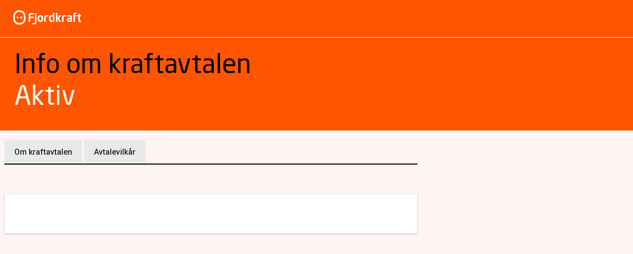

--- FILE ---
content_type: text/javascript
request_url: https://styleguide.fjordkraft.no/new/index.js?v=1.0.0.18147
body_size: 53221
content:
parcelRequire=function(e,r,t,n){var i,o="function"==typeof parcelRequire&&parcelRequire,u="function"==typeof require&&require;function f(t,n){if(!r[t]){if(!e[t]){var i="function"==typeof parcelRequire&&parcelRequire;if(!n&&i)return i(t,!0);if(o)return o(t,!0);if(u&&"string"==typeof t)return u(t);var c=new Error("Cannot find module '"+t+"'");throw c.code="MODULE_NOT_FOUND",c}p.resolve=function(r){return e[t][1][r]||r},p.cache={};var l=r[t]=new f.Module(t);e[t][0].call(l.exports,p,l,l.exports,this)}return r[t].exports;function p(e){return f(p.resolve(e))}}f.isParcelRequire=!0,f.Module=function(e){this.id=e,this.bundle=f,this.exports={}},f.modules=e,f.cache=r,f.parent=o,f.register=function(r,t){e[r]=[function(e,r){r.exports=t},{}]};for(var c=0;c<t.length;c++)try{f(t[c])}catch(e){i||(i=e)}if(t.length){var l=f(t[t.length-1]);"object"==typeof exports&&"undefined"!=typeof module?module.exports=l:"function"==typeof define&&define.amd?define(function(){return l}):n&&(this[n]=l)}if(parcelRequire=f,i)throw i;return f}({"RbkI":[function(require,module,exports) {

},{}],"RxIF":[function(require,module,exports) {
var define;
var global = arguments[3];
var t,e=arguments[3];!function(e,n){"object"==typeof exports&&"undefined"!=typeof module?module.exports=n():"function"==typeof t&&t.amd?t("uikit",n):(e="undefined"!=typeof globalThis?globalThis:e||self).UIkit=n()}(this,function(){"use strict";var t=Object.prototype,e=t.hasOwnProperty;function n(t,n){return e.call(t,n)}var i=/\B([A-Z])/g,r=rt(function(t){return t.replace(i,"-$1").toLowerCase()}),o=/-(\w)/g,s=rt(function(t){return t.replace(o,u)}),a=rt(function(t){return t.length?u(null,t.charAt(0))+t.slice(1):""});function u(t,e){return e?e.toUpperCase():""}var c=String.prototype,h=c.startsWith||function(t){return 0===this.lastIndexOf(t,0)};function l(t,e){return h.call(t,e)}var d=c.endsWith||function(t){return this.substr(-t.length)===t};function f(t,e){return d.call(t,e)}var p=Array.prototype,m=function(t,e){return!!~this.indexOf(t,e)},v=c.includes||m,g=p.includes||m;function w(t,e){return t&&(z(t)?v:g).call(t,e)}var b=p.findIndex||function(t){for(var e=arguments,n=0;n<this.length;n++)if(t.call(e[1],this[n],n,this))return n;return-1};function x(t,e){return b.call(t,e)}var y=Array.isArray;function k(t){return"function"==typeof t}function $(t){return null!==t&&"object"==typeof t}var S=t.toString;function I(t){return"[object Object]"===S.call(t)}function E(t){return $(t)&&t===t.window}function T(t){return 9===A(t)}function C(t){return A(t)>=1}function _(t){return 1===A(t)}function A(t){return!E(t)&&$(t)&&t.nodeType}function M(t){return"boolean"==typeof t}function z(t){return"string"==typeof t}function N(t){return"number"==typeof t}function B(t){return N(t)||z(t)&&!isNaN(t-parseFloat(t))}function D(t){return!(y(t)?t.length:$(t)&&Object.keys(t).length)}function O(t){return void 0===t}function P(t){return M(t)?t:"true"===t||"1"===t||""===t||"false"!==t&&"0"!==t&&t}function H(t){var e=Number(t);return!isNaN(e)&&e}function L(t){return parseFloat(t)||0}var j=Array.from||function(t){return p.slice.call(t)};function F(t){return W(t)[0]}function W(t){return t&&(C(t)?[t]:j(t).filter(C))||[]}function V(t){return E(t)?t:(t=F(t))?(T(t)?t:t.ownerDocument).defaultView:window}function R(t){return t?f(t,"ms")?L(t):1e3*L(t):0}function q(t,e){return t===e||$(t)&&$(e)&&Object.keys(t).length===Object.keys(e).length&&G(t,function(t,n){return t===e[n]})}function U(t,e,n){return t.replace(new RegExp(e+"|"+n,"g"),function(t){return t===e?n:e})}var Y=Object.assign||function(t){for(var e=[],i=arguments.length-1;i-- >0;)e[i]=arguments[i+1];t=Object(t);for(var r=0;r<e.length;r++){var o=e[r];if(null!==o)for(var s in o)n(o,s)&&(t[s]=o[s])}return t};function X(t){return t[t.length-1]}function G(t,e){for(var n in t)if(!1===e(t[n],n))return!1;return!0}function K(t,e){return t.slice().sort(function(t,n){var i=t[e];void 0===i&&(i=0);var r=n[e];return void 0===r&&(r=0),i>r?1:r>i?-1:0})}function J(t,e){var n=new Set;return t.filter(function(t){var i=t[e];return!n.has(i)&&(n.add(i)||!0)})}function Z(t,e,n){return void 0===e&&(e=0),void 0===n&&(n=1),Math.min(Math.max(H(t)||0,e),n)}function Q(){}function tt(){for(var t=[],e=arguments.length;e--;)t[e]=arguments[e];return[["bottom","top"],["right","left"]].every(function(e){var n=e[0],i=e[1];return Math.min.apply(Math,t.map(function(t){return t[n]}))-Math.max.apply(Math,t.map(function(t){return t[i]}))>0})}function et(t,e){return t.x<=e.right&&t.x>=e.left&&t.y<=e.bottom&&t.y>=e.top}var nt={ratio:function(t,e,n){var i,r="width"===e?"height":"width";return(i={})[r]=t[e]?Math.round(n*t[r]/t[e]):t[r],i[e]=n,i},contain:function(t,e){var n=this;return G(t=Y({},t),function(i,r){return t=t[r]>e[r]?n.ratio(t,r,e[r]):t}),t},cover:function(t,e){var n=this;return G(t=this.contain(t,e),function(i,r){return t=t[r]<e[r]?n.ratio(t,r,e[r]):t}),t}};function it(t,e,n,i){void 0===n&&(n=0),void 0===i&&(i=!1);var r=(e=W(e)).length;return t=B(t)?H(t):"next"===t?n+1:"previous"===t?n-1:e.indexOf(F(t)),i?Z(t,0,r-1):(t%=r)<0?t+r:t}function rt(t){var e=Object.create(null);return function(n){return e[n]||(e[n]=t(n))}}function ot(t,e,n){if($(e))for(var i in e)ot(t,i,e[i]);else{if(O(n))return(t=F(t))&&t.getAttribute(e);W(t).forEach(function(t){k(n)&&(n=n.call(t,ot(t,e))),null===n?at(t,e):t.setAttribute(e,n)})}}function st(t,e){return W(t).some(function(t){return t.hasAttribute(e)})}function at(t,e){t=W(t),e.split(" ").forEach(function(e){return t.forEach(function(t){return t.hasAttribute(e)&&t.removeAttribute(e)})})}function ut(t,e){for(var n=0,i=[e,"data-"+e];n<i.length;n++)if(st(t,i[n]))return ot(t,i[n])}var ct="undefined"!=typeof window,ht=ct&&/msie|trident/i.test(window.navigator.userAgent),lt=ct&&"rtl"===ot(document.documentElement,"dir"),dt=ct&&"ontouchstart"in window,ft=ct&&window.PointerEvent,pt=ct&&(dt||window.DocumentTouch&&document instanceof DocumentTouch||navigator.maxTouchPoints),mt=ft?"pointerdown":dt?"touchstart":"mousedown",vt=ft?"pointermove":dt?"touchmove":"mousemove",gt=ft?"pointerup":dt?"touchend":"mouseup",wt=ft?"pointerenter":dt?"":"mouseenter",bt=ft?"pointerleave":dt?"":"mouseleave",xt=ft?"pointercancel":"touchcancel",yt={area:!0,base:!0,br:!0,col:!0,embed:!0,hr:!0,img:!0,input:!0,keygen:!0,link:!0,menuitem:!0,meta:!0,param:!0,source:!0,track:!0,wbr:!0};function kt(t){return W(t).some(function(t){return yt[t.tagName.toLowerCase()]})}function $t(t){return W(t).some(function(t){return t.offsetWidth||t.offsetHeight||t.getClientRects().length})}var St="input,select,textarea,button";function It(t){return W(t).some(function(t){return At(t,St)})}function Et(t){return(t=F(t))&&_(t.parentNode)&&t.parentNode}function Tt(t,e){return W(t).filter(function(t){return At(t,e)})}var Ct=ct?Element.prototype:{},_t=Ct.matches||Ct.webkitMatchesSelector||Ct.msMatchesSelector||Q;function At(t,e){return W(t).some(function(t){return _t.call(t,e)})}var Mt=Ct.closest||function(t){var e=this;do{if(At(e,t))return e}while(e=Et(e))};function zt(t,e){return l(e,">")&&(e=e.slice(1)),_(t)?Mt.call(t,e):W(t).map(function(t){return zt(t,e)}).filter(Boolean)}function Nt(t,e){return z(e)?At(t,e)||!!zt(t,e):t===e||(T(e)?e.documentElement:F(e)).contains(F(t))}function Bt(t,e){for(var n=[];t=Et(t);)e&&!At(t,e)||n.push(t);return n}function Dt(t,e){var n=(t=F(t))?W(t.children):[];return e?Tt(n,e):n}function Ot(t,e){return e?W(t).indexOf(F(e)):Dt(Et(t)).indexOf(t)}function Pt(t,e){return F(t)||jt(t,Lt(t,e))}function Ht(t,e){var n=W(t);return n.length&&n||Ft(t,Lt(t,e))}function Lt(t,e){return void 0===e&&(e=document),z(t)&&qt(t)||T(e)?e:e.ownerDocument}function jt(t,e){return F(Wt(t,e,"querySelector"))}function Ft(t,e){return W(Wt(t,e,"querySelectorAll"))}function Wt(t,e,n){if(void 0===e&&(e=document),!t||!z(t))return null;t=t.replace(Rt,"$1 *"),qt(t)&&(t=Yt(t).map(function(t,n){var i=e;if("!"===t[0]){var r=t.substr(1).trim().split(" ");i=zt(Et(e),r[0]),t=r.slice(1).join(" ").trim()}if("-"===t[0]){var o=t.substr(1).trim().split(" "),s=(i||e).previousElementSibling;i=At(s,t.substr(1))?s:null,t=o.slice(1).join(" ")}return i?function(t){var e=[];for(;t.parentNode;){if(t.id){e.unshift("#"+Gt(t.id));break}var n=t.tagName;"HTML"!==n&&(n+=":nth-child("+(Ot(t)+1)+")"),e.unshift(n),t=t.parentNode}return e.join(" > ")}(i)+" "+t:null}).filter(Boolean).join(","),e=document);try{return e[n](t)}catch(i){return null}}var Vt=/(^|[^\\],)\s*[!>+~-]/,Rt=/([!>+~-])(?=\s+[!>+~-]|\s*$)/g,qt=rt(function(t){return t.match(Vt)}),Ut=/.*?[^\\](?:,|$)/g,Yt=rt(function(t){return t.match(Ut).map(function(t){return t.replace(/,$/,"").trim()})});var Xt=ct&&window.CSS&&CSS.escape||function(t){return t.replace(/([^\x7f-\uFFFF\w-])/g,function(t){return"\\"+t})};function Gt(t){return z(t)?Xt.call(null,t):""}function Kt(){for(var t=[],e=arguments.length;e--;)t[e]=arguments[e];var n=ee(t),i=n[0],r=n[1],o=n[2],s=n[3],a=n[4];return i=oe(i),s.length>1&&(s=function(t){return function(e){return y(e.detail)?t.apply(void 0,[e].concat(e.detail)):t(e)}}(s)),a&&a.self&&(s=function(t){return function(e){if(e.target===e.currentTarget||e.target===e.current)return t.call(null,e)}}(s)),o&&(s=function(t,e){var n=this;return function(i){var r=">"===t[0]?Ft(t,i.currentTarget).reverse().filter(function(t){return Nt(i.target,t)})[0]:zt(i.target,t);r&&(i.current=r,e.call(n,i))}}(o,s)),a=ne(a),r.split(" ").forEach(function(t){return i.forEach(function(e){return e.addEventListener(t,s,a)})}),function(){return Jt(i,r,s,a)}}function Jt(t,e,n,i){void 0===i&&(i=!1),i=ne(i),t=oe(t),e.split(" ").forEach(function(e){return t.forEach(function(t){return t.removeEventListener(e,n,i)})})}function Zt(){for(var t=[],e=arguments.length;e--;)t[e]=arguments[e];var n=ee(t),i=n[0],r=n[1],o=n[2],s=n[3],a=n[4],u=n[5],c=Kt(i,r,o,function(t){var e=!u||u(t);e&&(c(),s(t,e))},a);return c}function Qt(t,e,n){return oe(t).reduce(function(t,i){return t&&i.dispatchEvent(te(e,!0,!0,n))},!0)}function te(t,e,n,i){if(void 0===e&&(e=!0),void 0===n&&(n=!1),z(t)){var r=document.createEvent("CustomEvent");r.initCustomEvent(t,e,n,i),t=r}return t}function ee(t){return k(t[2])&&t.splice(2,0,!1),t}function ne(t){return t&&ht&&!M(t)?!!t.capture:t}function ie(t){return t&&"addEventListener"in t}function re(t){return ie(t)?t:F(t)}function oe(t){return y(t)?t.map(re).filter(Boolean):z(t)?Ft(t):ie(t)?[t]:W(t)}function se(t){return"touch"===t.pointerType||!!t.touches}function ae(t){var e=t.touches,n=t.changedTouches,i=e&&e[0]||n&&n[0]||t;return{x:i.clientX,y:i.clientY}}var ue=ct&&window.Promise||de,ce=function(){var t=this;this.promise=new ue(function(e,n){t.reject=n,t.resolve=e})},he=2,le=ct&&window.setImmediate||setTimeout;function de(t){this.state=he,this.value=void 0,this.deferred=[];var e=this;try{t(function(t){e.resolve(t)},function(t){e.reject(t)})}catch(n){e.reject(n)}}de.reject=function(t){return new de(function(e,n){n(t)})},de.resolve=function(t){return new de(function(e,n){e(t)})},de.all=function(t){return new de(function(e,n){var i=[],r=0;function o(n){return function(o){i[n]=o,(r+=1)===t.length&&e(i)}}0===t.length&&e(i);for(var s=0;s<t.length;s+=1)de.resolve(t[s]).then(o(s),n)})},de.race=function(t){return new de(function(e,n){for(var i=0;i<t.length;i+=1)de.resolve(t[i]).then(e,n)})};var fe=de.prototype;function pe(t,e){var n=Y({data:null,method:"GET",headers:{},xhr:new XMLHttpRequest,beforeSend:Q,responseType:""},e);return ue.resolve().then(function(){return n.beforeSend(n)}).then(function(){return function(t,e){return new ue(function(n,i){var r=e.xhr;for(var o in e)if(o in r)try{r[o]=e[o]}catch(a){}for(var s in r.open(e.method.toUpperCase(),t),e.headers)r.setRequestHeader(s,e.headers[s]);Kt(r,"load",function(){0===r.status||r.status>=200&&r.status<300||304===r.status?("json"===e.responseType&&z(r.response)&&(r=Y(function(t){var e={};for(var n in t)e[n]=t[n];return e}(r),{response:JSON.parse(r.response)})),n(r)):i(Y(Error(r.statusText),{xhr:r,status:r.status}))}),Kt(r,"error",function(){return i(Y(Error("Network Error"),{xhr:r}))}),Kt(r,"timeout",function(){return i(Y(Error("Network Timeout"),{xhr:r}))}),r.send(e.data)})}(t,n)})}function me(t,e,n){return new ue(function(i,r){var o=new Image;o.onerror=function(t){return r(t)},o.onload=function(){return i(o)},n&&(o.sizes=n),e&&(o.srcset=e),o.src=t})}function ve(t){return(t=Ae(t)).innerHTML="",t}function ge(t,e){return t=Ae(t),O(e)?t.innerHTML:we(t.hasChildNodes()?ve(t):t,e)}function we(t,e){return t=Ae(t),ye(e,function(e){return t.appendChild(e)})}function be(t,e){return t=Ae(t),ye(e,function(e){return t.parentNode.insertBefore(e,t)})}function xe(t,e){return t=Ae(t),ye(e,function(e){return t.nextSibling?be(t.nextSibling,e):we(t.parentNode,e)})}function ye(t,e){return(t=z(t)?Ce(t):t)?"length"in t?W(t).map(e):e(t):null}function ke(t){W(t).forEach(function(t){return t.parentNode&&t.parentNode.removeChild(t)})}function $e(t,e){for(e=F(be(t,e));e.firstChild;)e=e.firstChild;return we(e,t),e}function Se(t,e){return W(W(t).map(function(t){return t.hasChildNodes?$e(W(t.childNodes),e):we(t,e)}))}function Ie(t){W(t).map(Et).filter(function(t,e,n){return n.indexOf(t)===e}).forEach(function(t){be(t,t.childNodes),ke(t)})}fe.resolve=function(t){var e=this;if(e.state===he){if(t===e)throw new TypeError("Promise settled with itself.");var n=!1;try{var i=t&&t.then;if(null!==t&&$(t)&&k(i))return void i.call(t,function(t){n||e.resolve(t),n=!0},function(t){n||e.reject(t),n=!0})}catch(r){return void(n||e.reject(r))}e.state=0,e.value=t,e.notify()}},fe.reject=function(t){if(this.state===he){if(t===this)throw new TypeError("Promise settled with itself.");this.state=1,this.value=t,this.notify()}},fe.notify=function(){var t=this;le(function(){if(t.state!==he)for(;t.deferred.length;){var e=t.deferred.shift(),n=e[0],i=e[1],r=e[2],o=e[3];try{0===t.state?k(n)?r(n.call(void 0,t.value)):r(t.value):1===t.state&&(k(i)?r(i.call(void 0,t.value)):o(t.value))}catch(s){o(s)}}})},fe.then=function(t,e){var n=this;return new de(function(i,r){n.deferred.push([t,e,i,r]),n.notify()})},fe.catch=function(t){return this.then(void 0,t)};var Ee=/^\s*<(\w+|!)[^>]*>/,Te=/^<(\w+)\s*\/?>(?:<\/\1>)?$/;function Ce(t){var e=Te.exec(t);if(e)return document.createElement(e[1]);var n=document.createElement("div");return Ee.test(t)?n.insertAdjacentHTML("beforeend",t.trim()):n.textContent=t,n.childNodes.length>1?W(n.childNodes):n.firstChild}function _e(t,e){if(_(t))for(e(t),t=t.firstElementChild;t;){var n=t.nextElementSibling;_e(t,e),t=n}}function Ae(t,e){return z(t)?ze(t)?F(Ce(t)):jt(t,e):F(t)}function Me(t,e){return z(t)?ze(t)?W(Ce(t)):Ft(t,e):W(t)}function ze(t){return"<"===t[0]||t.match(/^\s*</)}function Ne(t){for(var e=[],n=arguments.length-1;n-- >0;)e[n]=arguments[n+1];Le(t,e,"add")}function Be(t){for(var e=[],n=arguments.length-1;n-- >0;)e[n]=arguments[n+1];Le(t,e,"remove")}function De(t,e){ot(t,"class",function(t){return(t||"").replace(new RegExp("\\b"+e+"\\b","g"),"")})}function Oe(t){for(var e=[],n=arguments.length-1;n-- >0;)e[n]=arguments[n+1];e[0]&&Be(t,e[0]),e[1]&&Ne(t,e[1])}function Pe(t,e){e=je(e)[0];for(var n=W(t),i=0;i<n.length;i++)if(e&&n[i].classList.contains(e))return!0;return!1}function He(t,e,n){e=je(e);for(var i=W(t),r=0;r<i.length;r++)for(var o=i[r].classList,s=0;s<e.length;s++)O(n)?o.toggle(e[s]):Fe.Force?o.toggle(e[s],!!n):o[n?"add":"remove"](e[s])}function Le(t,e,n){var i;e=e.reduce(function(t,e){return t.concat(je(e))},[]);for(var r=W(t),o=function(t){Fe.Multiple?(i=r[t].classList)[n].apply(i,e):e.forEach(function(e){return r[t].classList[n](e)})},s=0;s<r.length;s++)o(s)}function je(t){return(~(t=String(t)).indexOf(" ")?t.split(" "):[t]).filter(Boolean)}var Fe={get Multiple(){return this.get("Multiple")},get Force(){return this.get("Force")},get:function(t){var e=document.createElement("_").classList;return e.add("a","b"),e.toggle("c",!1),(Fe={Multiple:e.contains("b"),Force:!e.contains("c")})[t]}},We={"animation-iteration-count":!0,"column-count":!0,"fill-opacity":!0,"flex-grow":!0,"flex-shrink":!0,"font-weight":!0,"line-height":!0,opacity:!0,order:!0,orphans:!0,"stroke-dasharray":!0,"stroke-dashoffset":!0,widows:!0,"z-index":!0,zoom:!0};function Ve(t,e,n,i){return void 0===i&&(i=""),W(t).map(function(t){if(z(e)){if(e=Xe(e),O(n))return qe(t,e);n||N(n)?t.style.setProperty(e,B(n)&&!We[e]?n+"px":n,i):t.style.removeProperty(e)}else{if(y(e)){var r=Re(t);return e.reduce(function(t,e){return t[e]=r[Xe(e)],t},{})}$(e)&&(i=n,G(e,function(e,n){return Ve(t,n,e,i)}))}return t})[0]}function Re(t,e){return V(t).getComputedStyle(t,e)}function qe(t,e,n){return Re(t,n)[e]}var Ue=rt(function(t){var e=we(document.documentElement,document.createElement("div"));return Ne(e,"uk-"+t),t=qe(e,"content",":before").replace(/^["'](.*)["']$/,"$1"),ke(e),t});function Ye(t){return ht?Ue(t):Re(document.documentElement).getPropertyValue("--uk-"+t)}var Xe=rt(function(t){return function(t){t=r(t);var e=document.documentElement.style;if(t in e)return t;var n,i=Ge.length;for(;i--;)if((n="-"+Ge[i]+"-"+t)in e)return n}(t)}),Ge=["webkit","moz","ms"];function Ke(t,e,n,i){return void 0===n&&(n=400),void 0===i&&(i="linear"),ue.all(W(t).map(function(t){return new ue(function(r,o){for(var s in e){var a=Ve(t,s);""===a&&Ve(t,s,a)}var u=setTimeout(function(){return Qt(t,"transitionend")},n);Zt(t,"transitionend transitioncanceled",function(e){var n=e.type;clearTimeout(u),Be(t,"uk-transition"),Ve(t,{transitionProperty:"",transitionDuration:"",transitionTimingFunction:""}),"transitioncanceled"===n?o():r(t)},{self:!0}),Ne(t,"uk-transition"),Ve(t,Y({transitionProperty:Object.keys(e).map(Xe).join(","),transitionDuration:n+"ms",transitionTimingFunction:i},e))})}))}var Je={start:Ke,stop:function(t){return Qt(t,"transitionend"),ue.resolve()},cancel:function(t){Qt(t,"transitioncanceled")},inProgress:function(t){return Pe(t,"uk-transition")}},Ze="uk-animation-";function Qe(t,e,n,i,r){return void 0===n&&(n=200),ue.all(W(t).map(function(t){return new ue(function(o,s){Qt(t,"animationcanceled");var a=setTimeout(function(){return Qt(t,"animationend")},n);Zt(t,"animationend animationcanceled",function(e){var n=e.type;clearTimeout(a),"animationcanceled"===n?s():o(t),Ve(t,"animationDuration",""),De(t,Ze+"\\S*")},{self:!0}),Ve(t,"animationDuration",n+"ms"),Ne(t,e,Ze+(r?"leave":"enter")),l(e,Ze)&&(i&&Ne(t,"uk-transform-origin-"+i),r&&Ne(t,Ze+"reverse"))})}))}var tn=new RegExp(Ze+"(enter|leave)"),en={in:Qe,out:function(t,e,n,i){return Qe(t,e,n,i,!0)},inProgress:function(t){return tn.test(ot(t,"class"))},cancel:function(t){Qt(t,"animationcanceled")}},nn={width:["left","right"],height:["top","bottom"]};function rn(t){var e=_(t)?F(t).getBoundingClientRect():{height:un(t),width:cn(t),top:0,left:0};return{height:e.height,width:e.width,top:e.top,left:e.left,bottom:e.top+e.height,right:e.left+e.width}}function on(t,e){var n=rn(t),i=V(t),r={height:i.pageYOffset,width:i.pageXOffset};for(var o in nn)for(var s in nn[o])n[nn[o][s]]+=r[o];if(!e)return n;var a=Ve(t,"position");G(Ve(t,["left","top"]),function(i,r){return Ve(t,r,e[r]-n[r]+L("absolute"===a&&"auto"===i?sn(t)[r]:i))})}function sn(t){for(var e=on(t),n=e.top,i=e.left,r=F(t),o=r.ownerDocument,s=o.body,a=o.documentElement,u=r.offsetParent||a;u&&(u===s||u===a)&&"static"===Ve(u,"position");)u=u.parentNode;if(_(u)){var c=on(u);n-=c.top+L(Ve(u,"borderTopWidth")),i-=c.left+L(Ve(u,"borderLeftWidth"))}return{top:n-L(Ve(t,"marginTop")),left:i-L(Ve(t,"marginLeft"))}}function an(t){var e=[0,0];t=F(t);do{if(e[0]+=t.offsetTop,e[1]+=t.offsetLeft,"fixed"===Ve(t,"position")){var n=V(t);return e[0]+=n.pageYOffset,e[1]+=n.pageXOffset,e}}while(t=t.offsetParent);return e}var un=hn("height"),cn=hn("width");function hn(t){var e=a(t);return function(n,i){if(O(i)){if(E(n))return n["inner"+e];if(T(n)){var r=n.documentElement;return Math.max(r["offset"+e],r["scroll"+e])}return(i="auto"===(i=Ve(n=F(n),t))?n["offset"+e]:L(i)||0)-ln(n,t)}return Ve(n,t,i||0===i?+i+ln(n,t)+"px":"")}}function ln(t,e,n){return void 0===n&&(n="border-box"),Ve(t,"boxSizing")===n?nn[e].map(a).reduce(function(e,n){return e+L(Ve(t,"padding"+n))+L(Ve(t,"border"+n+"Width"))},0):0}function dn(t){for(var e in nn)for(var n in nn[e])if(nn[e][n]===t)return nn[e][1-n];return t}function fn(t,e,n){return void 0===e&&(e="width"),void 0===n&&(n=window),B(t)?+t:f(t,"vh")?pn(un(V(n)),t):f(t,"vw")?pn(cn(V(n)),t):f(t,"%")?pn(rn(n)[e],t):L(t)}function pn(t,e){return t*L(e)/100}var mn={reads:[],writes:[],read:function(t){return this.reads.push(t),wn(),t},write:function(t){return this.writes.push(t),wn(),t},clear:function(t){xn(this.reads,t),xn(this.writes,t)},flush:vn};function vn(t){void 0===t&&(t=1),bn(mn.reads),bn(mn.writes.splice(0)),mn.scheduled=!1,(mn.reads.length||mn.writes.length)&&wn(t+1)}var gn=4;function wn(t){mn.scheduled||(mn.scheduled=!0,t&&t<gn?ue.resolve().then(function(){return vn(t)}):requestAnimationFrame(function(){return vn()}))}function bn(t){for(var e;e=t.shift();)try{e()}catch(n){console.error(n)}}function xn(t,e){var n=t.indexOf(e);return~n&&t.splice(n,1)}function yn(){}yn.prototype={positions:[],init:function(){var t,e=this;this.positions=[],this.unbind=Kt(document,"mousemove",function(e){return t=ae(e)}),this.interval=setInterval(function(){t&&(e.positions.push(t),e.positions.length>5&&e.positions.shift())},50)},cancel:function(){this.unbind&&this.unbind(),this.interval&&clearInterval(this.interval)},movesTo:function(t){if(this.positions.length<2)return!1;var e=t.getBoundingClientRect(),n=e.left,i=e.right,r=e.top,o=e.bottom,s=this.positions[0],a=X(this.positions),u=[s,a];return!et(a,e)&&[[{x:n,y:r},{x:i,y:o}],[{x:n,y:o},{x:i,y:r}]].some(function(t){var n=function(t,e){var n=t[0],i=n.x,r=n.y,o=t[1],s=o.x,a=o.y,u=e[0],c=u.x,h=u.y,l=e[1],d=l.x,f=l.y,p=(f-h)*(s-i)-(d-c)*(a-r);if(0===p)return!1;var m=((d-c)*(r-h)-(f-h)*(i-c))/p;if(m<0)return!1;return{x:i+m*(s-i),y:r+m*(a-r)}}(u,t);return n&&et(n,e)})}};var kn={};function $n(t,e,n){return kn.computed(k(t)?t.call(n,n):t,k(e)?e.call(n,n):e)}function Sn(t,e){return t=t&&!y(t)?[t]:t,e?t?t.concat(e):y(e)?e:[e]:t}function In(t,e,i){var r={};if(k(e)&&(e=e.options),e.extends&&(t=In(t,e.extends,i)),e.mixins)for(var o=0,s=e.mixins.length;o<s;o++)t=In(t,e.mixins[o],i);for(var a in t)c(a);for(var u in e)n(t,u)||c(u);function c(n){r[n]=(kn[n]||function(t,e){return O(e)?t:e})(t[n],e[n],i)}return r}function En(t,e){var n;void 0===e&&(e=[]);try{return t?l(t,"{")?JSON.parse(t):e.length&&!w(t,":")?((n={})[e[0]]=t,n):t.split(";").reduce(function(t,e){var n=e.split(/:(.*)/),i=n[0],r=n[1];return i&&!O(r)&&(t[i.trim()]=r.trim()),t},{}):{}}catch(i){return{}}}function Tn(t){if(Mn(t)&&Bn(t,{func:"playVideo",method:"play"}),An(t))try{t.play().catch(Q)}catch(e){}}function Cn(t){Mn(t)&&Bn(t,{func:"pauseVideo",method:"pause"}),An(t)&&t.pause()}function _n(t){Mn(t)&&Bn(t,{func:"mute",method:"setVolume",value:0}),An(t)&&(t.muted=!0)}function An(t){return t&&"VIDEO"===t.tagName}function Mn(t){return t&&"IFRAME"===t.tagName&&(zn(t)||Nn(t))}function zn(t){return!!t.src.match(/\/\/.*?youtube(-nocookie)?\.[a-z]+\/(watch\?v=[^&\s]+|embed)|youtu\.be\/.*/)}function Nn(t){return!!t.src.match(/vimeo\.com\/video\/.*/)}function Bn(t,e){(function(t){if(t[On])return t[On];var e,n=zn(t),i=Nn(t),r=++Pn;return t[On]=new ue(function(o){n&&Zt(t,"load",function(){var n=function(){return Dn(t,{event:"listening",id:r})};e=setInterval(n,100),n()}),Zt(window,"message",o,!1,function(t){var e=t.data;try{return(e=JSON.parse(e))&&(n&&e.id===r&&"onReady"===e.event||i&&Number(e.player_id)===r)}catch(o){}}),t.src=t.src+(w(t.src,"?")?"&":"?")+(n?"enablejsapi=1":"api=1&player_id="+r)}).then(function(){return clearInterval(e)})})(t).then(function(){return Dn(t,e)})}function Dn(t,e){try{t.contentWindow.postMessage(JSON.stringify(Y({event:"command"},e)),"*")}catch(n){}}kn.events=kn.created=kn.beforeConnect=kn.connected=kn.beforeDisconnect=kn.disconnected=kn.destroy=Sn,kn.args=function(t,e){return!1!==e&&Sn(e||t)},kn.update=function(t,e){return K(Sn(t,k(e)?{read:e}:e),"order")},kn.props=function(t,e){return y(e)&&(e=e.reduce(function(t,e){return t[e]=String,t},{})),kn.methods(t,e)},kn.computed=kn.methods=function(t,e){return e?t?Y({},t,e):e:t},kn.data=function(t,e,n){return n?$n(t,e,n):e?t?function(n){return $n(t,e,n)}:e:t};var On="_ukPlayer",Pn=0;function Hn(t,e,n){return void 0===e&&(e=0),void 0===n&&(n=0),!!$t(t)&&tt.apply(void 0,Wn(t).map(function(t){var i=on(Vn(t)),r=i.top,o=i.left,s=i.bottom,a=i.right;return{top:r-e,left:o-n,bottom:s+e,right:a+n}}).concat(on(t)))}function Ln(t,e){(t=E(t)||T(t)?qn(t):F(t)).scrollTop=e}function jn(t,e){void 0===e&&(e={});var n=e.offset;if(void 0===n&&(n=0),$t(t)){var i=Wn(t),r=0;return i.reduce(function(e,s,a){var u=s.scrollTop,c=s.scrollHeight-Rn(s),h=Math.ceil(on(i[a-1]||t).top-on(Vn(s)).top-n+r+u);return h>c?(r=h-c,h=c):r=0,function(){return o(s,h-u).then(e)}},function(){return ue.resolve()})()}function o(t,e){return new ue(function(n){var i,r=t.scrollTop,o=(i=Math.abs(e),40*Math.pow(i,.375)),s=Date.now();!function i(){var a,u=(a=Z((Date.now()-s)/o),.5*(1-Math.cos(Math.PI*a)));Ln(t,r+e*u),1!==u?requestAnimationFrame(i):n()}()})}}function Fn(t,e){if(void 0===e&&(e=0),!$t(t))return 0;var n=Wn(t,/auto|scroll/,!0)[0],i=n.scrollHeight,r=n.scrollTop,o=Rn(n),s=an(t)[0]-r-an(n)[0],a=Math.min(o,s+r);return Z(-1*(s-a)/Math.min(t.offsetHeight+e+a,i-(s+r),i-o))}function Wn(t,e,n){void 0===e&&(e=/auto|scroll|hidden/),void 0===n&&(n=!1);var i=qn(t),r=Bt(t).reverse(),o=x(r=r.slice(r.indexOf(i)+1),function(t){return"fixed"===Ve(t,"position")});return~o&&(r=r.slice(o)),[i].concat(r.filter(function(t){return e.test(Ve(t,"overflow"))&&(!n||t.scrollHeight>Rn(t))})).reverse()}function Vn(t){return t===qn(t)?window:t}function Rn(t){return(t===qn(t)?document.documentElement:t).clientHeight}function qn(t){var e=V(t).document;return e.scrollingElement||e.documentElement}var Un={width:["x","left","right"],height:["y","top","bottom"]};function Yn(t,e,n,i,r,o,s,a){n=Gn(n),i=Gn(i);var u={element:n,target:i};if(!t||!e)return u;var c=on(t),h=on(e),l=h;if(Xn(l,n,c,-1),Xn(l,i,h,1),r=Kn(r,c.width,c.height),o=Kn(o,h.width,h.height),r.x+=o.x,r.y+=o.y,l.left+=r.x,l.top+=r.y,s){var d=Wn(t).map(Vn);a&&w(d,a)&&d.unshift(a),d=d.map(function(t){return on(t)}),G(Un,function(t,e){var o=t[0],a=t[1],f=t[2];(!0===s||w(s,o))&&d.some(function(t){var s=n[o]===a?-c[e]:n[o]===f?c[e]:0,d=i[o]===a?h[e]:i[o]===f?-h[e]:0;if(l[a]<t[a]||l[a]+c[e]>t[f]){var p=c[e]/2,m="center"===i[o]?-h[e]/2:0;return"center"===n[o]&&(v(p,m)||v(-p,-m))||v(s,d)}function v(n,i){var s=L((l[a]+n+i-2*r[o]).toFixed(4));if(s>=t[a]&&s+c[e]<=t[f])return l[a]=s,["element","target"].forEach(function(t){u[t][o]=n?u[t][o]===Un[e][1]?Un[e][2]:Un[e][1]:u[t][o]}),!0}})})}return on(t,l),u}function Xn(t,e,n,i){G(Un,function(r,o){var s=r[0],a=r[1],u=r[2];e[s]===u?t[a]+=n[o]*i:"center"===e[s]&&(t[a]+=n[o]*i/2)})}function Gn(t){var e=/left|center|right/,n=/top|center|bottom/;return 1===(t=(t||"").split(" ")).length&&(t=e.test(t[0])?t.concat("center"):n.test(t[0])?["center"].concat(t):["center","center"]),{x:e.test(t[0])?t[0]:"center",y:n.test(t[1])?t[1]:"center"}}function Kn(t,e,n){var i=(t||"").split(" "),r=i[0],o=i[1];return{x:r?L(r)*(f(r,"%")?e/100:1):0,y:o?L(o)*(f(o,"%")?n/100:1):0}}var Jn=Object.freeze({__proto__:null,ajax:pe,getImage:me,transition:Ke,Transition:Je,animate:Qe,Animation:en,attr:ot,hasAttr:st,removeAttr:at,data:ut,addClass:Ne,removeClass:Be,removeClasses:De,replaceClass:Oe,hasClass:Pe,toggleClass:He,dimensions:rn,offset:on,position:sn,offsetPosition:an,height:un,width:cn,boxModelAdjust:ln,flipPosition:dn,toPx:fn,ready:function(t){if("loading"===document.readyState)var e=Kt(document,"DOMContentLoaded",function(){e(),t()});else t()},empty:ve,html:ge,prepend:function(t,e){return(t=Ae(t)).hasChildNodes()?ye(e,function(e){return t.insertBefore(e,t.firstChild)}):we(t,e)},append:we,before:be,after:xe,remove:ke,wrapAll:$e,wrapInner:Se,unwrap:Ie,fragment:Ce,apply:_e,$:Ae,$$:Me,inBrowser:ct,isIE:ht,isRtl:lt,hasTouch:pt,pointerDown:mt,pointerMove:vt,pointerUp:gt,pointerEnter:wt,pointerLeave:bt,pointerCancel:xt,on:Kt,off:Jt,once:Zt,trigger:Qt,createEvent:te,toEventTargets:oe,isTouch:se,getEventPos:ae,fastdom:mn,isVoidElement:kt,isVisible:$t,selInput:St,isInput:It,parent:Et,filter:Tt,matches:At,closest:zt,within:Nt,parents:Bt,children:Dt,index:Ot,hasOwn:n,hyphenate:r,camelize:s,ucfirst:a,startsWith:l,endsWith:f,includes:w,findIndex:x,isArray:y,isFunction:k,isObject:$,isPlainObject:I,isWindow:E,isDocument:T,isNode:C,isElement:_,isBoolean:M,isString:z,isNumber:N,isNumeric:B,isEmpty:D,isUndefined:O,toBoolean:P,toNumber:H,toFloat:L,toArray:j,toNode:F,toNodes:W,toWindow:V,toMs:R,isEqual:q,swap:U,assign:Y,last:X,each:G,sortBy:K,uniqueBy:J,clamp:Z,noop:Q,intersectRect:tt,pointInRect:et,Dimensions:nt,getIndex:it,cacheFunction:rt,MouseTracker:yn,mergeOptions:In,parseOptions:En,play:Tn,pause:Cn,mute:_n,positionAt:Yn,Promise:ue,Deferred:ce,query:Pt,queryAll:Ht,find:jt,findAll:Ft,escape:Gt,css:Ve,getCssVar:Ye,propName:Xe,isInView:Hn,scrollTop:Ln,scrollIntoView:jn,scrolledOver:Fn,scrollParents:Wn,getViewport:Vn,getViewportClientHeight:Rn});var Zn=rt(function(t){return!(!l(t,"uk-")&&!l(t,"data-uk-"))&&s(t.replace("data-uk-","").replace("uk-",""))}),Qn=function(t){this._init(t)};Qn.util=Jn,Qn.data="__uikit__",Qn.prefix="uk-",Qn.options={},Qn.version="3.6.17",function(t){var e,n=t.data;function i(t,e){if(t)for(var n in t)t[n]._connected&&t[n]._callUpdate(e)}t.use=function(t){if(!t.installed)return t.call(null,this),t.installed=!0,this},t.mixin=function(e,n){(n=(z(n)?t.component(n):n)||this).options=In(n.options,e)},t.extend=function(t){t=t||{};var e=function(t){this._init(t)};return(e.prototype=Object.create(this.prototype)).constructor=e,e.options=In(this.options,t),e.super=this,e.extend=this.extend,e},t.update=function(t,e){Bt(t=t?F(t):document.body).reverse().forEach(function(t){return i(t[n],e)}),_e(t,function(t){return i(t[n],e)})},Object.defineProperty(t,"container",{get:function(){return e||document.body},set:function(t){e=Ae(t)}})}(Qn),function(t){t.prototype._callHook=function(t){var e=this,n=this.$options[t];n&&n.forEach(function(t){return t.call(e)})},t.prototype._callConnected=function(){this._connected||(this._data={},this._computeds={},this._initProps(),this._callHook("beforeConnect"),this._connected=!0,this._initEvents(),this._initObservers(),this._callHook("connected"),this._callUpdate())},t.prototype._callDisconnected=function(){this._connected&&(this._callHook("beforeDisconnect"),this._disconnectObservers(),this._unbindEvents(),this._callHook("disconnected"),this._connected=!1,delete this._watch)},t.prototype._callUpdate=function(t){var e=this;void 0===t&&(t="update"),this._connected&&("update"!==t&&"resize"!==t||this._callWatches(),this.$options.update&&(this._updates||(this._updates=new Set,mn.read(function(){(function(t){for(var e=this,n=this.$options.update,i=function(i){var r=n[i],o=r.read,s=r.write,a=r.events;if(t.has("update")||a&&a.some(function(e){return t.has(e)})){var u=void 0;o&&(u=o.call(e,e._data,t))&&I(u)&&Y(e._data,u),s&&!1!==u&&mn.write(function(){return s.call(e,e._data,t)})}},r=0;r<n.length;r++)i(r)}).call(e,e._updates),delete e._updates})),this._updates.add(t.type||t)))},t.prototype._callWatches=function(){var t=this;if(!this._watch){var e=!n(this,"_watch");this._watch=mn.read(function(){var i=t,r=i.$options.computed,o=i._computeds;for(var s in r){var a=n(o,s),u=o[s];delete o[s];var c=r[s],h=c.watch,l=c.immediate;h&&(e&&l||a&&!q(u,t[s]))&&h.call(t,t[s],u)}t._watch=null})}}}(Qn),function(t){var e=0;function i(t,e){var n={},i=t.args;void 0===i&&(i=[]);var o=t.props;void 0===o&&(o={});var a=t.el;if(!o)return n;for(var u in o){var h=r(u),d=ut(a,h);O(d)||(d=o[u]===Boolean&&""===d||c(o[u],d),("target"!==h||d&&!l(d,"_"))&&(n[u]=d))}var f=En(ut(a,e),i);for(var p in f){var m=s(p);void 0!==o[m]&&(n[m]=c(o[m],f[p]))}return n}function o(t,e,i){Object.defineProperty(t,e,{enumerable:!0,get:function(){var r=t._computeds,o=t.$props,s=t.$el;return n(r,e)||(r[e]=(i.get||i).call(t,o,s)),r[e]},set:function(n){var r=t._computeds;r[e]=i.set?i.set.call(t,n):n,O(r[e])&&delete r[e]}})}function a(t,e,n){I(e)||(e={name:n,handler:e});var i=e.name,r=e.el,o=e.handler,s=e.capture,u=e.passive,c=e.delegate,h=e.filter,l=e.self;r=k(r)?r.call(t):r||t.$el,y(r)?r.forEach(function(i){return a(t,Y({},e,{el:i}),n)}):!r||h&&!h.call(t)||t._events.push(Kt(r,i,c?z(c)?c:c.call(t):null,z(o)?t[o]:o.bind(t),{passive:u,capture:s,self:l}))}function u(t,e){return t.every(function(t){return!t||!n(t,e)})}function c(t,e){return t===Boolean?P(e):t===Number?H(e):"list"===t?function(t){return y(t)?t:z(t)?t.split(/,(?![^(]*\))/).map(function(t){return B(t)?H(t):P(t.trim())}):[t]}(e):t?t(e):e}function h(t){var e=t.$name,n=t.$options,o=t.$props,a=n.attrs,u=n.props,c=n.el;if(u&&!1!==a){var h=y(a)?a:Object.keys(u),l=h.map(function(t){return r(t)}).concat(e),d=new MutationObserver(function(r){var a=i(n,e);r.some(function(t){var n=t.attributeName,i=n.replace("data-","");return(i===e?h:[s(i),s(n)]).some(function(t){return!O(a[t])&&a[t]!==o[t]})})&&t.$reset()});return d.observe(c,{attributes:!0,attributeFilter:l.concat(l.map(function(t){return"data-"+t}))}),d}}t.prototype._init=function(t){(t=t||{}).data=function(t,e){var n=t.data,i=e.args,r=e.props;if(void 0===r&&(r={}),n=y(n)?D(i)?void 0:n.slice(0,i.length).reduce(function(t,e,n){return I(e)?Y(t,e):t[i[n]]=e,t},{}):n)for(var o in n)O(n[o])?delete n[o]:n[o]=r[o]?c(r[o],n[o]):n[o];return n}(t,this.constructor.options),this.$options=In(this.constructor.options,t,this),this.$el=null,this.$props={},this._uid=e++,this._initData(),this._initMethods(),this._initComputeds(),this._callHook("created"),t.el&&this.$mount(t.el)},t.prototype._initData=function(){var t=this.$options.data;for(var e in void 0===t&&(t={}),t)this.$props[e]=this[e]=t[e]},t.prototype._initMethods=function(){var t=this.$options.methods;if(t)for(var e in t)this[e]=t[e].bind(this)},t.prototype._initComputeds=function(){var t=this.$options.computed;if(this._computeds={},t)for(var e in t)o(this,e,t[e])},t.prototype._initProps=function(t){var e;for(e in t=t||i(this.$options,this.$name))O(t[e])||(this.$props[e]=t[e]);var n=[this.$options.computed,this.$options.methods];for(e in this.$props)e in t&&u(n,e)&&(this[e]=this.$props[e])},t.prototype._initEvents=function(){var t=this;this._events=[];var e=this.$options.events;e&&e.forEach(function(e){if(n(e,"handler"))a(t,e);else for(var i in e)a(t,e[i],i)})},t.prototype._unbindEvents=function(){this._events.forEach(function(t){return t()}),delete this._events},t.prototype._initObservers=function(){var t,e,n;this._observers=[(t=this,e=t.$options.el,n=new MutationObserver(function(){return t.$emit()}),n.observe(e,{childList:!0,subtree:!0}),n),h(this)]},t.prototype._disconnectObservers=function(){this._observers.forEach(function(t){return t&&t.disconnect()})}}(Qn),function(t){var e=t.data,n={};t.component=function(e,i){var o=r(e);if(e=s(o),!i)return I(n[e])&&(n[e]=t.extend(n[e])),n[e];t[e]=function(n,i){for(var r=arguments.length,o=Array(r);r--;)o[r]=arguments[r];var s=t.component(e);return s.options.functional?new s({data:I(n)?n:[].concat(o)}):n?Me(n).map(a)[0]:a(n);function a(n){var r=t.getComponent(n,e);if(r){if(!i)return r;r.$destroy()}return new s({el:n,data:i})}};var a=I(i)?Y({},i):i.options;return a.name=e,a.install&&a.install(t,a,e),t._initialized&&!a.functional&&mn.read(function(){return t[e]("[uk-"+o+"],[data-uk-"+o+"]")}),n[e]=I(i)?a:i},t.getComponents=function(t){return t&&t[e]||{}},t.getComponent=function(e,n){return t.getComponents(e)[n]},t.connect=function(i){if(i[e])for(var r in i[e])i[e][r]._callConnected();for(var o=0;o<i.attributes.length;o++){var s=Zn(i.attributes[o].name);s&&s in n&&t[s](i)}},t.disconnect=function(t){for(var n in t[e])t[e][n]._callDisconnected()}}(Qn),function(t){var e=t.data;t.prototype.$create=function(e,n,i){return t[e](n,i)},t.prototype.$mount=function(t){var n=this.$options.name;t[e]||(t[e]={}),t[e][n]||(t[e][n]=this,this.$el=this.$options.el=this.$options.el||t,Nt(t,document)&&this._callConnected())},t.prototype.$reset=function(){this._callDisconnected(),this._callConnected()},t.prototype.$destroy=function(t){void 0===t&&(t=!1);var n=this.$options,i=n.el,r=n.name;i&&this._callDisconnected(),this._callHook("destroy"),i&&i[e]&&(delete i[e][r],D(i[e])||delete i[e],t&&ke(this.$el))},t.prototype.$emit=function(t){this._callUpdate(t)},t.prototype.$update=function(e,n){void 0===e&&(e=this.$el),t.update(e,n)},t.prototype.$getComponent=t.getComponent;var n=rt(function(e){return t.prefix+r(e)});Object.defineProperties(t.prototype,{$container:Object.getOwnPropertyDescriptor(t,"container"),$name:{get:function(){return n(this.$options.name)}}})}(Qn);var ti={connected:function(){!Pe(this.$el,this.$name)&&Ne(this.$el,this.$name)}},ei={props:{cls:Boolean,animation:"list",duration:Number,origin:String,transition:String},data:{cls:!1,animation:[!1],duration:200,origin:!1,transition:"linear",clsEnter:"uk-togglabe-enter",clsLeave:"uk-togglabe-leave",initProps:{overflow:"",height:"",paddingTop:"",paddingBottom:"",marginTop:"",marginBottom:""},hideProps:{overflow:"hidden",height:0,paddingTop:0,paddingBottom:0,marginTop:0,marginBottom:0}},computed:{hasAnimation:function(t){return!!t.animation[0]},hasTransition:function(t){var e=t.animation;return this.hasAnimation&&!0===e[0]}},methods:{toggleElement:function(t,e,n){var i=this;return new ue(function(r){return ue.all(W(t).map(function(t){var r=M(e)?e:!i.isToggled(t);if(!Qt(t,"before"+(r?"show":"hide"),[i]))return ue.reject();var o,s=(k(n)?n:!1!==n&&i.hasAnimation?i.hasTransition?ni(i):(o=i,function(t,e){en.cancel(t);var n=o.animation,i=o.duration,r=o._toggle;return e?(r(t,!0),en.in(t,n[0],i,o.origin)):en.out(t,n[1]||n[0],i,o.origin).then(function(){return r(t,!1)})}):i._toggle)(t,r),a=r?i.clsEnter:i.clsLeave;Ne(t,a),Qt(t,r?"show":"hide",[i]);var u=function(){Be(t,a),Qt(t,r?"shown":"hidden",[i]),i.$update(t)};return s?s.then(u,function(){return Be(t,a),ue.reject()}):u()})).then(r,Q)})},isToggled:function(t){return void 0===t&&(t=this.$el),!!Pe(t,this.clsEnter)||!Pe(t,this.clsLeave)&&(this.cls?Pe(t,this.cls.split(" ")[0]):!st(t,"hidden"))},_toggle:function(t,e){var n;t&&(e=Boolean(e),this.cls?(n=w(this.cls," ")||e!==Pe(t,this.cls))&&He(t,this.cls,w(this.cls," ")?void 0:e):(n=e===t.hidden)&&(t.hidden=!e),Me("[autofocus]",t).some(function(t){return $t(t)?t.focus()||!0:t.blur()}),n&&(Qt(t,"toggled",[e,this]),this.$update(t)))}}};function ni(t){var e=t.isToggled,n=t.duration,i=t.initProps,r=t.hideProps,o=t.transition,s=t._toggle;return function(t,a){var u=Je.inProgress(t),c=t.hasChildNodes?L(Ve(t.firstElementChild,"marginTop"))+L(Ve(t.lastElementChild,"marginBottom")):0,h=$t(t)?un(t)+(u?0:c):0;Je.cancel(t),e(t)||s(t,!0),un(t,""),mn.flush();var l=un(t)+(u?0:c);return un(t,h),(a?Je.start(t,Y({},i,{overflow:"hidden",height:l}),Math.round(n*(1-h/l)),o):Je.start(t,r,Math.round(n*(h/l)),o).then(function(){return s(t,!1)})).then(function(){return Ve(t,i)})}}var ii={mixins:[ti,ei],props:{targets:String,active:null,collapsible:Boolean,multiple:Boolean,toggle:String,content:String,transition:String,offset:Number},data:{targets:"> *",active:!1,animation:[!0],collapsible:!0,multiple:!1,clsOpen:"uk-open",toggle:"> .uk-accordion-title",content:"> .uk-accordion-content",transition:"ease",offset:0},computed:{items:{get:function(t,e){return Me(t.targets,e)},watch:function(t,e){var n=this;if(t.forEach(function(t){return ri(Ae(n.content,t),!Pe(t,n.clsOpen))}),!e&&!Pe(t,this.clsOpen)){var i=!1!==this.active&&t[Number(this.active)]||!this.collapsible&&t[0];i&&this.toggle(i,!1)}},immediate:!0},toggles:function(t){var e=t.toggle;return this.items.map(function(t){return Ae(e,t)})}},events:[{name:"click",delegate:function(){return this.targets+" "+this.$props.toggle},handler:function(t){t.preventDefault(),this.toggle(Ot(this.toggles,t.current))}}],methods:{toggle:function(t,e){var n=this,i=[this.items[it(t,this.items)]],r=Tt(this.items,"."+this.clsOpen);this.multiple||w(r,i[0])||(i=i.concat(r)),!this.collapsible&&r.length<2&&!Tt(i,":not(."+this.clsOpen+")").length||i.forEach(function(t){return n.toggleElement(t,!Pe(t,n.clsOpen),function(t,i){He(t,n.clsOpen,i),ot(Ae(n.$props.toggle,t),"aria-expanded",i);var r=Ae((t._wrapper?"> * ":"")+n.content,t);if(!1!==e&&n.hasTransition)return t._wrapper||(t._wrapper=$e(r,"<div"+(i?" hidden":"")+">")),ri(r,!1),ni(n)(t._wrapper,i).then(function(){if(ri(r,!i),delete t._wrapper,Ie(r),i){var e=Ae(n.$props.toggle,t);Hn(e)||jn(e,{offset:n.offset})}});ri(r,!i)})})}}};function ri(t,e){t&&(t.hidden=e)}var oi={mixins:[ti,ei],args:"animation",props:{close:String},data:{animation:[!0],selClose:".uk-alert-close",duration:150,hideProps:Y({opacity:0},ei.data.hideProps)},events:[{name:"click",delegate:function(){return this.selClose},handler:function(t){t.preventDefault(),this.close()}}],methods:{close:function(){var t=this;this.toggleElement(this.$el).then(function(){return t.$destroy(!0)})}}},si={args:"autoplay",props:{automute:Boolean,autoplay:Boolean},data:{automute:!1,autoplay:!0},computed:{inView:function(t){return"inview"===t.autoplay}},connected:function(){this.inView&&!st(this.$el,"preload")&&(this.$el.preload="none"),this.automute&&_n(this.$el)},update:{read:function(){return{visible:$t(this.$el)&&"hidden"!==Ve(this.$el,"visibility"),inView:this.inView&&Hn(this.$el)}},write:function(t){var e=t.visible,n=t.inView;!e||this.inView&&!n?Cn(this.$el):(!0===this.autoplay||this.inView&&n)&&Tn(this.$el)},events:["resize","scroll"]}},ai={mixins:[ti,si],props:{width:Number,height:Number},data:{automute:!0},update:{read:function(){var t=this.$el,e=function(t){for(;t=Et(t);)if("static"!==Ve(t,"position"))return t}(t)||Et(t),n=e.offsetHeight,i=e.offsetWidth,r=nt.cover({width:this.width||t.naturalWidth||t.videoWidth||t.clientWidth,height:this.height||t.naturalHeight||t.videoHeight||t.clientHeight},{width:i+(i%2?1:0),height:n+(n%2?1:0)});return!(!r.width||!r.height)&&r},write:function(t){var e=t.height,n=t.width;Ve(this.$el,{height:e,width:n})},events:["resize"]}};var ui,ci={props:{pos:String,offset:null,flip:Boolean,clsPos:String},data:{pos:"bottom-"+(lt?"right":"left"),flip:!0,offset:!1,clsPos:""},computed:{pos:function(t){var e=t.pos;return(e+(w(e,"-")?"":"-center")).split("-")},dir:function(){return this.pos[0]},align:function(){return this.pos[1]}},methods:{positionAt:function(t,e,n){De(t,this.clsPos+"-(top|bottom|left|right)(-[a-z]+)?");var i=this.offset,r=this.getAxis();if(!B(i)){var o=Ae(i);i=o?on(o)["x"===r?"left":"top"]-on(e)["x"===r?"right":"bottom"]:0}var s=Yn(t,e,"x"===r?dn(this.dir)+" "+this.align:this.align+" "+dn(this.dir),"x"===r?this.dir+" "+this.align:this.align+" "+this.dir,"x"===r?""+("left"===this.dir?-i:i):" "+("top"===this.dir?-i:i),null,this.flip,n).target,a=s.x,u=s.y;this.dir="x"===r?a:u,this.align="x"===r?u:a,He(t,this.clsPos+"-"+this.dir+"-"+this.align,!1===this.offset)},getAxis:function(){return"top"===this.dir||"bottom"===this.dir?"y":"x"}}},hi={mixins:[ci,ei],args:"pos",props:{mode:"list",toggle:Boolean,boundary:Boolean,boundaryAlign:Boolean,delayShow:Number,delayHide:Number,clsDrop:String},data:{mode:["click","hover"],toggle:"- *",boundary:!0,boundaryAlign:!1,delayShow:0,delayHide:800,clsDrop:!1,animation:["uk-animation-fade"],cls:"uk-open"},computed:{boundary:function(t,e){var n=t.boundary;return!0===n?window:Pt(n,e)},clsDrop:function(t){return t.clsDrop||"uk-"+this.$options.name},clsPos:function(){return this.clsDrop}},created:function(){this.tracker=new yn},connected:function(){Ne(this.$el,this.clsDrop);var t=this.$props.toggle;this.toggle=t&&this.$create("toggle",Pt(t,this.$el),{target:this.$el,mode:this.mode})},disconnected:function(){this.isActive()&&(ui=null)},events:[{name:"click",delegate:function(){return"."+this.clsDrop+"-close"},handler:function(t){t.preventDefault(),this.hide(!1)}},{name:"click",delegate:function(){return'a[href^="#"]'},handler:function(t){var e=t.defaultPrevented,n=t.current.hash;e||!n||Nt(n,this.$el)||this.hide(!1)}},{name:"beforescroll",handler:function(){this.hide(!1)}},{name:"toggle",self:!0,handler:function(t,e){t.preventDefault(),this.isToggled()?this.hide(!1):this.show(e,!1)}},{name:"toggleshow",self:!0,handler:function(t,e){t.preventDefault(),this.show(e)}},{name:"togglehide",self:!0,handler:function(t){t.preventDefault(),this.hide()}},{name:wt,filter:function(){return w(this.mode,"hover")},handler:function(t){se(t)||this.clearTimers()}},{name:bt,filter:function(){return w(this.mode,"hover")},handler:function(t){!se(t)&&t.relatedTarget&&this.hide()}},{name:"toggled",self:!0,handler:function(t,e){e&&(this.clearTimers(),this.position())}},{name:"show",self:!0,handler:function(){var t=this;ui=this,this.tracker.init(),Zt(this.$el,"hide",Kt(document,mt,function(e){var n=e.target;return!Nt(n,t.$el)&&Zt(document,gt+" "+xt+" scroll",function(e){var i=e.defaultPrevented,r=e.type,o=e.target;i||r!==gt||n!==o||t.toggle&&Nt(n,t.toggle.$el)||t.hide(!1)},!0)}),{self:!0}),Zt(this.$el,"hide",Kt(document,"keydown",function(e){27===e.keyCode&&t.hide(!1)}),{self:!0})}},{name:"beforehide",self:!0,handler:function(){this.clearTimers()}},{name:"hide",handler:function(t){var e=t.target;this.$el===e?(ui=this.isActive()?null:ui,this.tracker.cancel()):ui=null===ui&&Nt(e,this.$el)&&this.isToggled()?this:ui}}],update:{write:function(){this.isToggled()&&!Pe(this.$el,this.clsEnter)&&this.position()},events:["resize"]},methods:{show:function(t,e){var n=this;if(void 0===t&&(t=this.toggle),void 0===e&&(e=!0),this.isToggled()&&t&&this.toggle&&t.$el!==this.toggle.$el&&this.hide(!1),this.toggle=t,this.clearTimers(),!this.isActive()){if(ui){if(e&&ui.isDelaying)return void(this.showTimer=setTimeout(this.show,10));for(var i;ui&&i!==ui&&!Nt(this.$el,ui.$el);)i=ui,ui.hide(!1)}this.showTimer=setTimeout(function(){return!n.isToggled()&&n.toggleElement(n.$el,!0)},e&&this.delayShow||0)}},hide:function(t){var e=this;void 0===t&&(t=!0);var n,i,r=function(){return e.toggleElement(e.$el,!1,!1)};this.clearTimers(),this.isDelaying=(n=this.$el,i=[],_e(n,function(t){return"static"!==Ve(t,"position")&&i.push(t)}),i).some(function(t){return e.tracker.movesTo(t)}),t&&this.isDelaying?this.hideTimer=setTimeout(this.hide,50):t&&this.delayHide?this.hideTimer=setTimeout(r,this.delayHide):r()},clearTimers:function(){clearTimeout(this.showTimer),clearTimeout(this.hideTimer),this.showTimer=null,this.hideTimer=null,this.isDelaying=!1},isActive:function(){return ui===this},position:function(){Be(this.$el,this.clsDrop+"-stack"),He(this.$el,this.clsDrop+"-boundary",this.boundaryAlign);var t=on(this.boundary),e=this.boundaryAlign?t:on(this.toggle.$el);if("justify"===this.align){var n="y"===this.getAxis()?"width":"height";Ve(this.$el,n,e[n])}else this.boundary&&this.$el.offsetWidth>Math.max(t.right-e.left,e.right-t.left)&&Ne(this.$el,this.clsDrop+"-stack");this.positionAt(this.$el,this.boundaryAlign?this.boundary:this.toggle.$el,this.boundary)}}};var li={mixins:[ti],args:"target",props:{target:Boolean},data:{target:!1},computed:{input:function(t,e){return Ae(St,e)},state:function(){return this.input.nextElementSibling},target:function(t,e){var n=t.target;return n&&(!0===n&&Et(this.input)===e&&this.input.nextElementSibling||Pt(n,e))}},update:function(){var t=this.target,e=this.input;if(t){var n,i=It(t)?"value":"textContent",r=t[i],o=e.files&&e.files[0]?e.files[0].name:At(e,"select")&&(n=Me("option",e).filter(function(t){return t.selected})[0])?n.textContent:e.value;r!==o&&(t[i]=o)}},events:[{name:"change",handler:function(){this.$update()}},{name:"reset",el:function(){return zt(this.$el,"form")},handler:function(){this.$update()}}]},di={update:{read:function(t){var e=Hn(this.$el);if(!e||t.isInView===e)return!1;t.isInView=e},write:function(){this.$el.src=""+this.$el.src},events:["scroll","resize"]}},fi={props:{margin:String,firstColumn:Boolean},data:{margin:"uk-margin-small-top",firstColumn:"uk-first-column"},update:{read:function(){var t=pi(this.$el.children);return{rows:t,columns:mi(t)}},write:function(t){for(var e=t.columns,n=t.rows,i=0;i<n.length;i++)for(var r=0;r<n[i].length;r++)He(n[i][r],this.margin,0!==i),He(n[i][r],this.firstColumn,!!~e[0].indexOf(n[i][r]))},events:["resize"]}};function pi(t){return vi(t,"top","bottom")}function mi(t){for(var e=[],n=0;n<t.length;n++)for(var i=vi(t[n],"left","right"),r=0;r<i.length;r++)e[r]=e[r]?e[r].concat(i[r]):i[r];return lt?e.reverse():e}function vi(t,e,n){for(var i=[[]],r=0;r<t.length;r++){var o=t[r];if($t(o))for(var s=gi(o),a=i.length-1;a>=0;a--){var u=i[a];if(!u[0]){u.push(o);break}var c=void 0;if(u[0].offsetParent===o.offsetParent?c=gi(u[0]):(s=gi(o,!0),c=gi(u[0],!0)),s[e]>=c[n]-1&&s[e]!==c[e]){i.push([o]);break}if(s[n]-1>c[e]||s[e]===c[e]){u.push(o);break}if(0===a){i.unshift([o]);break}}}return i}function gi(t,e){var n;void 0===e&&(e=!1);var i=t.offsetTop,r=t.offsetLeft,o=t.offsetHeight,s=t.offsetWidth;return e&&(i=(n=an(t))[0],r=n[1]),{top:i,left:r,bottom:i+o,right:r+s}}var wi={extends:fi,mixins:[ti],name:"grid",props:{masonry:Boolean,parallax:Number},data:{margin:"uk-grid-margin",clsStack:"uk-grid-stack",masonry:!1,parallax:0},connected:function(){this.masonry&&Ne(this.$el,"uk-flex-top uk-flex-wrap-top")},update:[{write:function(t){var e=t.columns;He(this.$el,this.clsStack,e.length<2)},events:["resize"]},{read:function(t){var e=t.columns,n=t.rows;if(!e.length||!this.masonry&&!this.parallax||bi(this.$el))return t.translates=!1,!1;var i=!1,r=Dt(this.$el),o=function(t){return t.map(function(t){return t.reduce(function(t,e){return t+e.offsetHeight},0)})}(e),s=function(t,e){var n=t.filter(function(t){return Pe(t,e)})[0];return L(n?Ve(n,"marginTop"):Ve(t[0],"paddingLeft"))}(r,this.margin)*(n.length-1),a=Math.max.apply(Math,o)+s;this.masonry&&(i=function(t,e){var n=t.map(function(t){return Math.max.apply(Math,t.map(function(t){return t.offsetHeight}))});return e.map(function(t){var e=0;return t.map(function(i,r){return e+=r?n[r-1]-t[r-1].offsetHeight:0})})}(n,e=e.map(function(t){return K(t,"offsetTop")})));var u=Math.abs(this.parallax);return u&&(u=o.reduce(function(t,e,n){return Math.max(t,e+s+(n%2?u:u/8)-a)},0)),{padding:u,columns:e,translates:i,height:i?a:""}},write:function(t){var e=t.height,n=t.padding;Ve(this.$el,"paddingBottom",n||""),!1!==e&&Ve(this.$el,"height",e)},events:["resize"]},{read:function(t){var e=t.height;return!bi(this.$el)&&{scrolled:!!this.parallax&&Fn(this.$el,e?e-un(this.$el):0)*Math.abs(this.parallax)}},write:function(t){var e=t.columns,n=t.scrolled,i=t.translates;(!1!==n||i)&&e.forEach(function(t,e){return t.forEach(function(t,r){return Ve(t,"transform",n||i?"translateY("+((i&&-i[e][r])+(n?e%2?n:n/8:0))+"px)":"")})})},events:["scroll","resize"]}]};function bi(t){return Dt(t).some(function(t){return"absolute"===Ve(t,"position")})}var xi=ht?{props:{selMinHeight:String},data:{selMinHeight:!1,forceHeight:!1},computed:{elements:function(t,e){var n=t.selMinHeight;return n?Me(n,e):[e]}},update:[{read:function(){Ve(this.elements,"height","")},order:-5,events:["resize"]},{write:function(){var t=this;this.elements.forEach(function(e){var n=L(Ve(e,"minHeight"));n&&(t.forceHeight||Math.round(n+ln(e,"height","content-box"))>=e.offsetHeight)&&Ve(e,"height",n)})},order:5,events:["resize"]}]}:{},yi={mixins:[xi],args:"target",props:{target:String,row:Boolean},data:{target:"> *",row:!0,forceHeight:!0},computed:{elements:function(t,e){return Me(t.target,e)}},update:{read:function(){return{rows:(this.row?pi(this.elements):[this.elements]).map(ki)}},write:function(t){t.rows.forEach(function(t){var e=t.heights;return t.elements.forEach(function(t,n){return Ve(t,"minHeight",e[n])})})},events:["resize"]}};function ki(t){if(t.length<2)return{heights:[""],elements:t};var e=t.map($i),n=Math.max.apply(Math,e),i=t.some(function(t){return t.style.minHeight}),r=t.some(function(t,i){return!t.style.minHeight&&e[i]<n});return i&&r&&(Ve(t,"minHeight",""),e=t.map($i),n=Math.max.apply(Math,e)),{heights:e=t.map(function(t,i){return e[i]===n&&L(t.style.minHeight).toFixed(2)!==n.toFixed(2)?"":n}),elements:t}}function $i(t){var e=!1;$t(t)||(e=t.style.display,Ve(t,"display","block","important"));var n=rn(t).height-ln(t,"height","content-box");return!1!==e&&Ve(t,"display",e),n}var Si={mixins:[xi],props:{expand:Boolean,offsetTop:Boolean,offsetBottom:Boolean,minHeight:Number},data:{expand:!1,offsetTop:!1,offsetBottom:!1,minHeight:0},update:{read:function(t){var e=t.minHeight;if(!$t(this.$el))return!1;var n="",i=ln(this.$el,"height","content-box");if(this.expand)n=un(window)-(rn(document.documentElement).height-rn(this.$el).height)-i||"";else{if(n="calc(100vh",this.offsetTop){var r=on(this.$el).top;n+=r>0&&r<un(window)/2?" - "+r+"px":""}!0===this.offsetBottom?n+=" - "+rn(this.$el.nextElementSibling).height+"px":B(this.offsetBottom)?n+=" - "+this.offsetBottom+"vh":this.offsetBottom&&f(this.offsetBottom,"px")?n+=" - "+L(this.offsetBottom)+"px":z(this.offsetBottom)&&(n+=" - "+rn(Pt(this.offsetBottom,this.$el)).height+"px"),n+=(i?" - "+i+"px":"")+")"}return{minHeight:n,prev:e}},write:function(t){var e=t.minHeight,n=t.prev;Ve(this.$el,{minHeight:e}),e!==n&&this.$update(this.$el,"resize"),this.minHeight&&L(Ve(this.$el,"minHeight"))<this.minHeight&&Ve(this.$el,"minHeight",this.minHeight)},events:["resize"]}},Ii={args:"src",props:{id:Boolean,icon:String,src:String,style:String,width:Number,height:Number,ratio:Number,class:String,strokeAnimation:Boolean,focusable:Boolean,attributes:"list"},data:{ratio:1,include:["style","class","focusable"],class:"",strokeAnimation:!1},beforeConnect:function(){this.class+=" uk-svg"},connected:function(){var t,e=this;!this.icon&&w(this.src,"#")&&(t=this.src.split("#"),this.src=t[0],this.icon=t[1]),this.svg=this.getSvg().then(function(t){if(e._connected){var n=function(t,e){if(kt(e)||"CANVAS"===e.tagName){e.hidden=!0;var n=e.nextElementSibling;return Ai(t,n)?n:xe(e,t)}var i=e.lastElementChild;return Ai(t,i)?i:we(e,t)}(t,e.$el);return e.svgEl&&n!==e.svgEl&&ke(e.svgEl),e.applyAttributes(n,t),e.$emit(),e.svgEl=n}},Q)},disconnected:function(){var t=this;this.svg.then(function(e){t._connected||(kt(t.$el)&&(t.$el.hidden=!1),ke(e),t.svgEl=null)}),this.svg=null},update:{read:function(){return!!(this.strokeAnimation&&this.svgEl&&$t(this.svgEl))},write:function(){var t,e;t=this.svgEl,(e=_i(t))&&t.style.setProperty("--uk-animation-stroke",e)},type:["resize"]},methods:{getSvg:function(){var t=this;return Ei(this.src).then(function(e){return function(t,e){e&&w(t,"<symbol")&&(t=function(t,e){if(!Ci[t]){var n;for(Ci[t]={},Ti.lastIndex=0;n=Ti.exec(t);)Ci[t][n[3]]='<svg xmlns="http://www.w3.org/2000/svg"'+n[1]+"svg>"}return Ci[t][e]}(t,e)||t);return(t=Ae(t.substr(t.indexOf("<svg"))))&&t.hasChildNodes()&&t}(e,t.icon)||ue.reject("SVG not found.")})},applyAttributes:function(t,e){var n=this;for(var i in this.$options.props)w(this.include,i)&&i in this&&ot(t,i,this[i]);for(var r in this.attributes){var o=this.attributes[r].split(":",2),s=o[0],a=o[1];ot(t,s,a)}this.id||at(t,"id");var u=["width","height"],c=u.map(function(t){return n[t]});c.some(function(t){return t})||(c=u.map(function(t){return ot(e,t)}));var h=ot(e,"viewBox");h&&!c.some(function(t){return t})&&(c=h.split(" ").slice(2)),c.forEach(function(e,i){return ot(t,u[i],L(e)*n.ratio||null)})}}},Ei=rt(function(t){return new ue(function(e,n){t?l(t,"data:")?e(decodeURIComponent(t.split(",")[1])):pe(t).then(function(t){return e(t.response)},function(){return n("SVG not found.")}):n()})});var Ti=/<symbol([^]*?id=(['"])(.+?)\2[^]*?<\/)symbol>/g,Ci={};function _i(t){return Math.ceil(Math.max.apply(Math,[0].concat(Me("[stroke]",t).map(function(t){try{return t.getTotalLength()}catch(e){return 0}}))))}function Ai(t,e){return Mi(t)&&Mi(e)&&zi(t)===zi(e)}function Mi(t){return t&&"svg"===t.tagName}function zi(t){return(t.innerHTML||(new XMLSerializer).serializeToString(t).replace(/<svg.*?>(.*?)<\/svg>/g,"$1")).replace(/\s/g,"")}var Ni={spinner:'<svg width="30" height="30" viewBox="0 0 30 30" xmlns="http://www.w3.org/2000/svg"><circle fill="none" stroke="#000" cx="15" cy="15" r="14"/></svg>',totop:'<svg width="18" height="10" viewBox="0 0 18 10" xmlns="http://www.w3.org/2000/svg"><polyline fill="none" stroke="#000" stroke-width="1.2" points="1 9 9 1 17 9 "/></svg>',marker:'<svg width="20" height="20" viewBox="0 0 20 20" xmlns="http://www.w3.org/2000/svg"><rect x="9" y="4" width="1" height="11"/><rect x="4" y="9" width="11" height="1"/></svg>',"close-icon":'<svg width="14" height="14" viewBox="0 0 14 14" xmlns="http://www.w3.org/2000/svg"><line fill="none" stroke="#000" stroke-width="1.1" x1="1" y1="1" x2="13" y2="13"/><line fill="none" stroke="#000" stroke-width="1.1" x1="13" y1="1" x2="1" y2="13"/></svg>',"close-large":'<svg width="20" height="20" viewBox="0 0 20 20" xmlns="http://www.w3.org/2000/svg"><line fill="none" stroke="#000" stroke-width="1.4" x1="1" y1="1" x2="19" y2="19"/><line fill="none" stroke="#000" stroke-width="1.4" x1="19" y1="1" x2="1" y2="19"/></svg>',"navbar-toggle-icon":'<svg width="20" height="20" viewBox="0 0 20 20" xmlns="http://www.w3.org/2000/svg"><rect y="9" width="20" height="2"/><rect y="3" width="20" height="2"/><rect y="15" width="20" height="2"/></svg>',"overlay-icon":'<svg width="40" height="40" viewBox="0 0 40 40" xmlns="http://www.w3.org/2000/svg"><rect x="19" y="0" width="1" height="40"/><rect x="0" y="19" width="40" height="1"/></svg>',"pagination-next":'<svg width="7" height="12" viewBox="0 0 7 12" xmlns="http://www.w3.org/2000/svg"><polyline fill="none" stroke="#000" stroke-width="1.2" points="1 1 6 6 1 11"/></svg>',"pagination-previous":'<svg width="7" height="12" viewBox="0 0 7 12" xmlns="http://www.w3.org/2000/svg"><polyline fill="none" stroke="#000" stroke-width="1.2" points="6 1 1 6 6 11"/></svg>',"search-icon":'<svg width="20" height="20" viewBox="0 0 20 20" xmlns="http://www.w3.org/2000/svg"><circle fill="none" stroke="#000" stroke-width="1.1" cx="9" cy="9" r="7"/><path fill="none" stroke="#000" stroke-width="1.1" d="M14,14 L18,18 L14,14 Z"/></svg>',"search-large":'<svg width="40" height="40" viewBox="0 0 40 40" xmlns="http://www.w3.org/2000/svg"><circle fill="none" stroke="#000" stroke-width="1.8" cx="17.5" cy="17.5" r="16.5"/><line fill="none" stroke="#000" stroke-width="1.8" x1="38" y1="39" x2="29" y2="30"/></svg>',"search-navbar":'<svg width="24" height="24" viewBox="0 0 24 24" xmlns="http://www.w3.org/2000/svg"><circle fill="none" stroke="#000" stroke-width="1.1" cx="10.5" cy="10.5" r="9.5"/><line fill="none" stroke="#000" stroke-width="1.1" x1="23" y1="23" x2="17" y2="17"/></svg>',"slidenav-next":'<svg width="14" height="24" viewBox="0 0 14 24" xmlns="http://www.w3.org/2000/svg"><polyline fill="none" stroke="#000" stroke-width="1.4" points="1.225,23 12.775,12 1.225,1 "/></svg>',"slidenav-next-large":'<svg width="25" height="40" viewBox="0 0 25 40" xmlns="http://www.w3.org/2000/svg"><polyline fill="none" stroke="#000" stroke-width="2" points="4.002,38.547 22.527,20.024 4,1.5 "/></svg>',"slidenav-previous":'<svg width="14" height="24" viewBox="0 0 14 24" xmlns="http://www.w3.org/2000/svg"><polyline fill="none" stroke="#000" stroke-width="1.4" points="12.775,1 1.225,12 12.775,23 "/></svg>',"slidenav-previous-large":'<svg width="25" height="40" viewBox="0 0 25 40" xmlns="http://www.w3.org/2000/svg"><polyline fill="none" stroke="#000" stroke-width="2" points="20.527,1.5 2,20.024 20.525,38.547 "/></svg>'},Bi={install:function(t){t.icon.add=function(e,n){var i,r=z(e)?((i={})[e]=n,i):e;G(r,function(t,e){Ni[e]=t,delete ji[e]}),t._initialized&&_e(document.body,function(e){return G(t.getComponents(e),function(t){t.$options.isIcon&&t.icon in r&&t.$reset()})})}},extends:Ii,args:"icon",props:["icon"],data:{include:["focusable"]},isIcon:!0,beforeConnect:function(){Ne(this.$el,"uk-icon")},methods:{getSvg:function(){var t=function(t){if(!Ni[t])return null;ji[t]||(ji[t]=Ae((Ni[function(t){return lt?U(U(t,"left","right"),"previous","next"):t}(t)]||Ni[t]).trim()));return ji[t].cloneNode(!0)}(this.icon);return t?ue.resolve(t):ue.reject("Icon not found.")}}},Di={args:!1,extends:Bi,data:function(t){return{icon:r(t.constructor.options.name)}},beforeConnect:function(){Ne(this.$el,this.$name)}},Oi={extends:Di,beforeConnect:function(){Ne(this.$el,"uk-slidenav")},computed:{icon:function(t,e){var n=t.icon;return Pe(e,"uk-slidenav-large")?n+"-large":n}}},Pi={extends:Di,computed:{icon:function(t,e){var n=t.icon;return Pe(e,"uk-search-icon")&&Bt(e,".uk-search-large").length?"search-large":Bt(e,".uk-search-navbar").length?"search-navbar":n}}},Hi={extends:Di,computed:{icon:function(){return"close-"+(Pe(this.$el,"uk-close-large")?"large":"icon")}}},Li={extends:Di,connected:function(){var t=this;this.svg.then(function(e){return e&&1!==t.ratio&&Ve(Ae("circle",e),"strokeWidth",1/t.ratio)})}},ji={};var Fi={args:"dataSrc",props:{dataSrc:String,dataSrcset:Boolean,sizes:String,width:Number,height:Number,offsetTop:String,offsetLeft:String,target:String},data:{dataSrc:"",dataSrcset:!1,sizes:!1,width:!1,height:!1,offsetTop:"50vh",offsetLeft:"50vw",target:!1},computed:{cacheKey:function(t){var e=t.dataSrc;return this.$name+"."+e},width:function(t){var e=t.width,n=t.dataWidth;return e||n},height:function(t){var e=t.height,n=t.dataHeight;return e||n},sizes:function(t){var e=t.sizes,n=t.dataSizes;return e||n},isImg:function(t,e){return Xi(e)},target:{get:function(t){var e=t.target;return[this.$el].concat(Ht(e,this.$el))},watch:function(){this.observe()}},offsetTop:function(t){return fn(t.offsetTop,"height")},offsetLeft:function(t){return fn(t.offsetLeft,"width")}},connected:function(){window.IntersectionObserver?(Ki[this.cacheKey]?Wi(this.$el,Ki[this.cacheKey],this.dataSrcset,this.sizes):this.isImg&&this.width&&this.height&&Wi(this.$el,function(t,e,n){var i;n&&(i=nt.ratio({width:t,height:e},"width",fn(Ri(n))),t=i.width,e=i.height);return'data:image/svg+xml;utf8,<svg xmlns="http://www.w3.org/2000/svg" width="'+t+'" height="'+e+'"></svg>'}(this.width,this.height,this.sizes)),this.observer=new IntersectionObserver(this.load,{rootMargin:this.offsetTop+"px "+this.offsetLeft+"px"}),requestAnimationFrame(this.observe)):Wi(this.$el,this.dataSrc,this.dataSrcset,this.sizes)},disconnected:function(){this.observer&&this.observer.disconnect()},update:{read:function(t){var e=this,n=t.image;return!!this.observer&&(n||"complete"!==document.readyState||this.load(this.observer.takeRecords()),!this.isImg&&void(n&&n.then(function(t){return t&&""!==t.currentSrc&&Wi(e.$el,Gi(t))})))},write:function(t){if(this.dataSrcset&&1!==window.devicePixelRatio){var e=Ve(this.$el,"backgroundSize");(e.match(/^(auto\s?)+$/)||L(e)===t.bgSize)&&(t.bgSize=(n=this.dataSrcset,i=this.sizes,r=fn(Ri(i)),(o=(n.match(Yi)||[]).map(L).sort(function(t,e){return t-e})).filter(function(t){return t>=r})[0]||o.pop()||""),Ve(this.$el,"backgroundSize",t.bgSize+"px"))}var n,i,r,o},events:["resize"]},methods:{load:function(t){var e=this;t.some(function(t){return O(t.isIntersecting)||t.isIntersecting})&&(this._data.image=me(this.dataSrc,this.dataSrcset,this.sizes).then(function(t){return Wi(e.$el,Gi(t),t.srcset,t.sizes),Ki[e.cacheKey]=Gi(t),t},function(t){return Qt(e.$el,new t.constructor(t.type,t))}),this.observer.disconnect())},observe:function(){var t=this;this._connected&&!this._data.image&&this.target.forEach(function(e){return t.observer.observe(e)})}}};function Wi(t,e,n,i){if(Xi(t))i&&(t.sizes=i),n&&(t.srcset=n),e&&(t.src=e);else if(e){!w(t.style.backgroundImage,e)&&(Ve(t,"backgroundImage","url("+Gt(e)+")"),Qt(t,te("load",!1)))}}var Vi=/\s*(.*?)\s*(\w+|calc\(.*?\))\s*(?:,|$)/g;function Ri(t){var e,n;for(Vi.lastIndex=0;e=Vi.exec(t);)if(!e[1]||window.matchMedia(e[1]).matches){e=l(n=e[2],"calc")?n.slice(5,-1).replace(qi,function(t){return fn(t)}).replace(/ /g,"").match(Ui).reduce(function(t,e){return t+ +e},0):n;break}return e||"100vw"}var qi=/\d+(?:\w+|%)/g,Ui=/[+-]?(\d+)/g;var Yi=/\s+\d+w\s*(?:,|$)/g;function Xi(t){return"IMG"===t.tagName}function Gi(t){return t.currentSrc||t.src}var Ki;try{(Ki=window.sessionStorage||{}).__test__=1,delete Ki.__test__}catch(yo){Ki={}}var Ji={props:{media:Boolean},data:{media:!1},computed:{matchMedia:function(){var t=function(t){if(z(t))if("@"===t[0]){var e="breakpoint-"+t.substr(1);t=L(Ye(e))}else if(isNaN(t))return t;return!(!t||isNaN(t))&&"(min-width: "+t+"px)"}(this.media);return!t||window.matchMedia(t).matches}}};var Zi={mixins:[ti,Ji],props:{fill:String},data:{fill:"",clsWrapper:"uk-leader-fill",clsHide:"uk-leader-hide",attrFill:"data-fill"},computed:{fill:function(t){return t.fill||Ye("leader-fill-content")}},connected:function(){var t;t=Se(this.$el,'<span class="'+this.clsWrapper+'">'),this.wrapper=t[0]},disconnected:function(){Ie(this.wrapper.childNodes)},update:{read:function(t){var e=t.changed,n=t.width,i=n;return{width:n=Math.floor(this.$el.offsetWidth/2),fill:this.fill,changed:e||i!==n,hide:!this.matchMedia}},write:function(t){He(this.wrapper,this.clsHide,t.hide),t.changed&&(t.changed=!1,ot(this.wrapper,this.attrFill,new Array(t.width).join(t.fill)))},events:["resize"]}},Qi={props:{container:Boolean},data:{container:!0},computed:{container:function(t){var e=t.container;return!0===e&&this.$container||e&&Ae(e)}}},tr=[],er={mixins:[ti,Qi,ei],props:{selPanel:String,selClose:String,escClose:Boolean,bgClose:Boolean,stack:Boolean},data:{cls:"uk-open",escClose:!0,bgClose:!0,overlay:!0,stack:!1},computed:{panel:function(t,e){return Ae(t.selPanel,e)},transitionElement:function(){return this.panel},bgClose:function(t){return t.bgClose&&this.panel}},beforeDisconnect:function(){this.isToggled()&&this.toggleElement(this.$el,!1,!1)},events:[{name:"click",delegate:function(){return this.selClose},handler:function(t){t.preventDefault(),this.hide()}},{name:"toggle",self:!0,handler:function(t){t.defaultPrevented||(t.preventDefault(),this.isToggled()===w(tr,this)&&this.toggle())}},{name:"beforeshow",self:!0,handler:function(t){if(w(tr,this))return!1;!this.stack&&tr.length?(ue.all(tr.map(function(t){return t.hide()})).then(this.show),t.preventDefault()):tr.push(this)}},{name:"show",self:!0,handler:function(){var t=this;cn(window)-cn(document)&&this.overlay&&Ve(document.body,"overflowY","scroll"),this.stack&&Ve(this.$el,"zIndex",L(Ve(this.$el,"zIndex"))+tr.length),Ne(document.documentElement,this.clsPage),this.bgClose&&Zt(this.$el,"hide",Kt(document,mt,function(e){var n=e.target;X(tr)!==t||t.overlay&&!Nt(n,t.$el)||Nt(n,t.panel)||Zt(document,gt+" "+xt+" scroll",function(e){var i=e.defaultPrevented,r=e.type,o=e.target;i||r!==gt||n!==o||t.hide()},!0)}),{self:!0}),this.escClose&&Zt(this.$el,"hide",Kt(document,"keydown",function(e){27===e.keyCode&&X(tr)===t&&t.hide()}),{self:!0})}},{name:"hidden",self:!0,handler:function(){var t=this;w(tr,this)&&tr.splice(tr.indexOf(this),1),tr.length||Ve(document.body,"overflowY",""),Ve(this.$el,"zIndex",""),tr.some(function(e){return e.clsPage===t.clsPage})||Be(document.documentElement,this.clsPage)}}],methods:{toggle:function(){return this.isToggled()?this.hide():this.show()},show:function(){var t=this;return this.container&&Et(this.$el)!==this.container?(we(this.container,this.$el),new ue(function(e){return requestAnimationFrame(function(){return t.show().then(e)})})):this.toggleElement(this.$el,!0,nr(this))},hide:function(){return this.toggleElement(this.$el,!1,nr(this))}}};function nr(t){var e=t.transitionElement,n=t._toggle;return function(t,i){return new ue(function(r,o){return Zt(t,"show hide",function(){t._reject&&t._reject(),t._reject=o,n(t,i);var s=Zt(e,"transitionstart",function(){Zt(e,"transitionend transitioncancel",r,{self:!0}),clearTimeout(a)},{self:!0}),a=setTimeout(function(){s(),r()},R(Ve(e,"transitionDuration")))})}).then(function(){return delete t._reject})}}var ir={install:function(t){var e=t.modal;function n(t,n,i,r){n=Y({bgClose:!1,escClose:!0,labels:e.labels},n);var o=e.dialog(t(n),n),s=new ce,a=!1;return Kt(o.$el,"submit","form",function(t){t.preventDefault(),s.resolve(r&&r(o)),a=!0,o.hide()}),Kt(o.$el,"hide",function(){return!a&&i(s)}),s.promise.dialog=o,s.promise}e.dialog=function(t,n){var i=e('<div class="uk-modal"> <div class="uk-modal-dialog">'+t+"</div> </div>",n);return i.show(),Kt(i.$el,"hidden",function(){return ue.resolve().then(function(){return i.$destroy(!0)})},{self:!0}),i},e.alert=function(t,e){return n(function(e){var n=e.labels;return'<div class="uk-modal-body">'+(z(t)?t:ge(t))+'</div> <div class="uk-modal-footer uk-text-right"> <button class="uk-button uk-button-primary uk-modal-close" autofocus>'+n.ok+"</button> </div>"},e,function(t){return t.resolve()})},e.confirm=function(t,e){return n(function(e){var n=e.labels;return'<form> <div class="uk-modal-body">'+(z(t)?t:ge(t))+'</div> <div class="uk-modal-footer uk-text-right"> <button class="uk-button uk-button-default uk-modal-close" type="button">'+n.cancel+'</button> <button class="uk-button uk-button-primary" autofocus>'+n.ok+"</button> </div> </form>"},e,function(t){return t.reject()})},e.prompt=function(t,e,i){return n(function(n){var i=n.labels;return'<form class="uk-form-stacked"> <div class="uk-modal-body"> <label>'+(z(t)?t:ge(t))+'</label> <input class="uk-input" value="'+(e||"")+'" autofocus> </div> <div class="uk-modal-footer uk-text-right"> <button class="uk-button uk-button-default uk-modal-close" type="button">'+i.cancel+'</button> <button class="uk-button uk-button-primary">'+i.ok+"</button> </div> </form>"},i,function(t){return t.resolve(null)},function(t){return Ae("input",t.$el).value})},e.labels={ok:"Ok",cancel:"Cancel"}},mixins:[er],data:{clsPage:"uk-modal-page",selPanel:".uk-modal-dialog",selClose:".uk-modal-close, .uk-modal-close-default, .uk-modal-close-outside, .uk-modal-close-full"},events:[{name:"show",self:!0,handler:function(){Pe(this.panel,"uk-margin-auto-vertical")?Ne(this.$el,"uk-flex"):Ve(this.$el,"display","block"),un(this.$el)}},{name:"hidden",self:!0,handler:function(){Ve(this.$el,"display",""),Be(this.$el,"uk-flex")}}]};var rr={extends:ii,data:{targets:"> .uk-parent",toggle:"> a",content:"> ul"}},or={mixins:[ti,xi],props:{dropdown:String,mode:"list",align:String,offset:Number,boundary:Boolean,boundaryAlign:Boolean,clsDrop:String,delayShow:Number,delayHide:Number,dropbar:Boolean,dropbarMode:String,dropbarAnchor:Boolean,duration:Number},data:{dropdown:".uk-navbar-nav > li",align:lt?"right":"left",clsDrop:"uk-navbar-dropdown",mode:void 0,offset:void 0,delayShow:void 0,delayHide:void 0,boundaryAlign:void 0,flip:"x",boundary:!0,dropbar:!1,dropbarMode:"slide",dropbarAnchor:!1,duration:200,forceHeight:!0,selMinHeight:".uk-navbar-nav > li > a, .uk-navbar-item, .uk-navbar-toggle"},computed:{boundary:function(t,e){var n=t.boundary,i=t.boundaryAlign;return!0===n||i?e:n},dropbarAnchor:function(t,e){return Pt(t.dropbarAnchor,e)},pos:function(t){return"bottom-"+t.align},dropbar:{get:function(t){var e=t.dropbar;return e?(e=this._dropbar||Pt(e,this.$el)||Ae("+ .uk-navbar-dropbar",this.$el))||(this._dropbar=Ae("<div></div>")):null},watch:function(t){Ne(t,"uk-navbar-dropbar")},immediate:!0},dropdowns:{get:function(t,e){return Me(t.dropdown+" ."+t.clsDrop,e)},watch:function(t){var e=this;this.$create("drop",t.filter(function(t){return!e.getDropdown(t)}),Y({},this.$props,{boundary:this.boundary,pos:this.pos,offset:this.dropbar||this.offset}))},immediate:!0}},disconnected:function(){this.dropbar&&ke(this.dropbar),delete this._dropbar},events:[{name:"mouseover",delegate:function(){return this.dropdown},handler:function(t){var e=t.current,n=this.getActive();n&&n.toggle&&!Nt(n.toggle.$el,e)&&!n.tracker.movesTo(n.$el)&&n.hide(!1)}},{name:"mouseleave",el:function(){return this.dropbar},handler:function(){var t=this.getActive();t&&!this.dropdowns.some(function(t){return At(t,":hover")})&&t.hide()}},{name:"beforeshow",capture:!0,filter:function(){return this.dropbar},handler:function(){Et(this.dropbar)||xe(this.dropbarAnchor||this.$el,this.dropbar)}},{name:"show",filter:function(){return this.dropbar},handler:function(t,e){var n=e.$el,i=e.dir;Pe(n,this.clsDrop)&&("slide"===this.dropbarMode&&Ne(this.dropbar,"uk-navbar-dropbar-slide"),this.clsDrop&&Ne(n,this.clsDrop+"-dropbar"),"bottom"===i&&this.transitionTo(n.offsetHeight+L(Ve(n,"marginTop"))+L(Ve(n,"marginBottom")),n))}},{name:"beforehide",filter:function(){return this.dropbar},handler:function(t,e){var n=e.$el,i=this.getActive();At(this.dropbar,":hover")&&i&&i.$el===n&&t.preventDefault()}},{name:"hide",filter:function(){return this.dropbar},handler:function(t,e){var n=e.$el;if(Pe(n,this.clsDrop)){var i=this.getActive();(!i||i&&i.$el===n)&&this.transitionTo(0)}}}],methods:{getActive:function(){var t=this.dropdowns.map(this.getDropdown).filter(function(t){return t&&t.isActive()})[0];return t&&w(t.mode,"hover")&&Nt(t.toggle.$el,this.$el)&&t},transitionTo:function(t,e){var n=this,i=this.dropbar,r=$t(i)?un(i):0;return Ve(e=r<t&&e,"clip","rect(0,"+e.offsetWidth+"px,"+r+"px,0)"),un(i,r),Je.cancel([e,i]),ue.all([Je.start(i,{height:t},this.duration),Je.start(e,{clip:"rect(0,"+e.offsetWidth+"px,"+t+"px,0)"},this.duration)]).catch(Q).then(function(){Ve(e,{clip:""}),n.$update(i)})},getDropdown:function(t){return this.$getComponent(t,"drop")||this.$getComponent(t,"dropdown")}}},sr={mixins:[er],args:"mode",props:{mode:String,flip:Boolean,overlay:Boolean},data:{mode:"slide",flip:!1,overlay:!1,clsPage:"uk-offcanvas-page",clsContainer:"uk-offcanvas-container",selPanel:".uk-offcanvas-bar",clsFlip:"uk-offcanvas-flip",clsContainerAnimation:"uk-offcanvas-container-animation",clsSidebarAnimation:"uk-offcanvas-bar-animation",clsMode:"uk-offcanvas",clsOverlay:"uk-offcanvas-overlay",selClose:".uk-offcanvas-close",container:!1},computed:{clsFlip:function(t){var e=t.flip,n=t.clsFlip;return e?n:""},clsOverlay:function(t){var e=t.overlay,n=t.clsOverlay;return e?n:""},clsMode:function(t){var e=t.mode;return t.clsMode+"-"+e},clsSidebarAnimation:function(t){var e=t.mode,n=t.clsSidebarAnimation;return"none"===e||"reveal"===e?"":n},clsContainerAnimation:function(t){var e=t.mode,n=t.clsContainerAnimation;return"push"!==e&&"reveal"!==e?"":n},transitionElement:function(t){return"reveal"===t.mode?Et(this.panel):this.panel}},update:{read:function(){this.isToggled()&&!$t(this.$el)&&this.hide()},events:["resize"]},events:[{name:"click",delegate:function(){return'a[href^="#"]'},handler:function(t){var e=t.current.hash;!t.defaultPrevented&&e&&Ae(e,document.body)&&this.hide()}},{name:"touchstart",passive:!0,el:function(){return this.panel},handler:function(t){var e=t.targetTouches;1===e.length&&(this.clientY=e[0].clientY)}},{name:"touchmove",self:!0,passive:!1,filter:function(){return this.overlay},handler:function(t){t.cancelable&&t.preventDefault()}},{name:"touchmove",passive:!1,el:function(){return this.panel},handler:function(t){if(1===t.targetTouches.length){var e=event.targetTouches[0].clientY-this.clientY,n=this.panel,i=n.scrollTop,r=n.scrollHeight,o=n.clientHeight;(o>=r||0===i&&e>0||r-i<=o&&e<0)&&t.cancelable&&t.preventDefault()}}},{name:"show",self:!0,handler:function(){"reveal"!==this.mode||Pe(Et(this.panel),this.clsMode)||($e(this.panel,"<div>"),Ne(Et(this.panel),this.clsMode)),Ve(document.documentElement,"overflowY",this.overlay?"hidden":""),Ne(document.body,this.clsContainer,this.clsFlip),Ve(document.body,"touch-action","pan-y pinch-zoom"),Ve(this.$el,"display","block"),Ne(this.$el,this.clsOverlay),Ne(this.panel,this.clsSidebarAnimation,"reveal"!==this.mode?this.clsMode:""),un(document.body),Ne(document.body,this.clsContainerAnimation),this.clsContainerAnimation&&(ar().content+=",user-scalable=0")}},{name:"hide",self:!0,handler:function(){Be(document.body,this.clsContainerAnimation),Ve(document.body,"touch-action","")}},{name:"hidden",self:!0,handler:function(){var t;this.clsContainerAnimation&&((t=ar()).content=t.content.replace(/,user-scalable=0$/,"")),"reveal"===this.mode&&Ie(this.panel),Be(this.panel,this.clsSidebarAnimation,this.clsMode),Be(this.$el,this.clsOverlay),Ve(this.$el,"display",""),Be(document.body,this.clsContainer,this.clsFlip),Ve(document.documentElement,"overflowY","")}},{name:"swipeLeft swipeRight",handler:function(t){this.isToggled()&&f(t.type,"Left")^this.flip&&this.hide()}}]};function ar(){return Ae('meta[name="viewport"]',document.head)||we(document.head,'<meta name="viewport">')}var ur={mixins:[ti],props:{selContainer:String,selContent:String},data:{selContainer:".uk-modal",selContent:".uk-modal-dialog"},computed:{container:function(t,e){return zt(e,t.selContainer)},content:function(t,e){return zt(e,t.selContent)}},connected:function(){Ve(this.$el,"minHeight",150)},update:{read:function(){return!!(this.content&&this.container&&$t(this.$el))&&{current:L(Ve(this.$el,"maxHeight")),max:Math.max(150,un(this.container)-(rn(this.content).height-un(this.$el)))}},write:function(t){var e=t.current,n=t.max;Ve(this.$el,"maxHeight",n),Math.round(e)!==Math.round(n)&&Qt(this.$el,"resize")},events:["resize"]}},cr={props:["width","height"],connected:function(){Ne(this.$el,"uk-responsive-width")},update:{read:function(){return!!($t(this.$el)&&this.width&&this.height)&&{width:cn(Et(this.$el)),height:this.height}},write:function(t){un(this.$el,nt.contain({height:this.height,width:this.width},t).height)},events:["resize"]}},hr={props:{offset:Number},data:{offset:0},methods:{scrollTo:function(t){var e=this;t=t&&Ae(t)||document.body,Qt(this.$el,"beforescroll",[this,t])&&jn(t,{offset:this.offset}).then(function(){return Qt(e.$el,"scrolled",[e,t])})}},events:{click:function(t){t.defaultPrevented||(t.preventDefault(),this.scrollTo("#"+Gt(decodeURIComponent((this.$el.hash||"").substr(1)))))}}},lr="_ukScrollspy",dr={args:"cls",props:{cls:String,target:String,hidden:Boolean,offsetTop:Number,offsetLeft:Number,repeat:Boolean,delay:Number},data:function(){return{cls:!1,target:!1,hidden:!0,offsetTop:0,offsetLeft:0,repeat:!1,delay:0,inViewClass:"uk-scrollspy-inview"}},computed:{elements:{get:function(t,e){var n=t.target;return n?Me(n,e):[e]},watch:function(t){this.hidden&&Ve(Tt(t,":not(."+this.inViewClass+")"),"visibility","hidden")},immediate:!0}},disconnected:function(){var t=this;this.elements.forEach(function(e){Be(e,t.inViewClass,e[lr]?e[lr].cls:""),delete e[lr]})},update:[{read:function(t){var e=this;t.update&&this.elements.forEach(function(t){t[lr]||(t[lr]={cls:ut(t,"uk-scrollspy-class")||e.cls}),t[lr].show=Hn(t,e.offsetTop,e.offsetLeft)})},write:function(t){var e=this;if(!t.update)return this.$emit(),t.update=!0;this.elements.forEach(function(n){var i=n[lr],r=function(t){Ve(n,"visibility",!t&&e.hidden?"hidden":""),He(n,e.inViewClass,t),He(n,i.cls),Qt(n,t?"inview":"outview"),i.inview=t,e.$update(n)};!i.show||i.inview||i.queued?!i.show&&i.inview&&!i.queued&&e.repeat&&r(!1):(i.queued=!0,t.promise=(t.promise||ue.resolve()).then(function(){return new ue(function(t){return setTimeout(t,e.delay)})}).then(function(){r(!0),setTimeout(function(){i.queued=!1,e.$emit()},300)}))})},events:["scroll","resize"]}]},fr={props:{cls:String,closest:String,scroll:Boolean,overflow:Boolean,offset:Number},data:{cls:"uk-active",closest:!1,scroll:!1,overflow:!0,offset:0},computed:{links:{get:function(t,e){return Me('a[href^="#"]',e).filter(function(t){return t.hash})},watch:function(t){this.scroll&&this.$create("scroll",t,{offset:this.offset||0})},immediate:!0},targets:function(){return Me(this.links.map(function(t){return Gt(t.hash).substr(1)}).join(","))},elements:function(t){var e=t.closest;return zt(this.links,e||"*")}},update:[{read:function(){var t=this,e=this.targets.length;if(!e||!$t(this.$el))return!1;var n=Wn(this.targets,/auto|scroll/,!0)[0],i=n.scrollTop,r=n.scrollHeight-Rn(n),o=!1;return i===r?o=e-1:(this.targets.every(function(e,i){if(on(e).top-on(Vn(n)).top-t.offset<=0)return o=i,!0}),!1===o&&this.overflow&&(o=0)),{active:o}},write:function(t){var e=t.active;this.links.forEach(function(t){return t.blur()}),Be(this.elements,this.cls),!1!==e&&Qt(this.$el,"active",[e,Ne(this.elements[e],this.cls)])},events:["scroll","resize"]}]},pr={mixins:[ti,Ji],props:{top:null,bottom:Boolean,offset:String,animation:String,clsActive:String,clsInactive:String,clsFixed:String,clsBelow:String,selTarget:String,widthElement:Boolean,showOnUp:Boolean,targetOffset:Number},data:{top:0,bottom:!1,offset:0,animation:"",clsActive:"uk-active",clsInactive:"",clsFixed:"uk-sticky-fixed",clsBelow:"uk-sticky-below",selTarget:"",widthElement:!1,showOnUp:!1,targetOffset:!1},computed:{offset:function(t){return fn(t.offset)},selTarget:function(t,e){var n=t.selTarget;return n&&Ae(n,e)||e},widthElement:function(t,e){return Pt(t.widthElement,e)||this.placeholder},isActive:{get:function(){return Pe(this.selTarget,this.clsActive)},set:function(t){t&&!this.isActive?(Oe(this.selTarget,this.clsInactive,this.clsActive),Qt(this.$el,"active")):t||Pe(this.selTarget,this.clsInactive)||(Oe(this.selTarget,this.clsActive,this.clsInactive),Qt(this.$el,"inactive"))}}},connected:function(){this.placeholder=Ae("+ .uk-sticky-placeholder",this.$el)||Ae('<div class="uk-sticky-placeholder"></div>'),this.isFixed=!1,this.isActive=!1},disconnected:function(){this.isFixed&&(this.hide(),Be(this.selTarget,this.clsInactive)),ke(this.placeholder),this.placeholder=null,this.widthElement=null},events:[{name:"load hashchange popstate",el:function(){return window},handler:function(){var t=this;if(!1!==this.targetOffset&&location.hash&&window.pageYOffset>0){var e=Ae(location.hash);e&&mn.read(function(){var n=on(e).top,i=on(t.$el).top,r=t.$el.offsetHeight;t.isFixed&&i+r>=n&&i<=n+e.offsetHeight&&Ln(window,n-r-(B(t.targetOffset)?t.targetOffset:0)-t.offset)})}}}],update:[{read:function(t,e){var n=t.height;if(this.inactive=!this.matchMedia||!$t(this.$el),this.inactive)return!1;this.isActive&&e.has("resize")&&(this.hide(),n=this.$el.offsetHeight,this.show()),n=this.isActive?n:this.$el.offsetHeight,this.topOffset=on(this.isFixed?this.placeholder:this.$el).top,this.bottomOffset=this.topOffset+n;var i=mr("bottom",this);return this.top=Math.max(L(mr("top",this)),this.topOffset)-this.offset,this.bottom=i&&i-this.$el.offsetHeight,this.width=rn($t(this.widthElement)?this.widthElement:this.$el).width,{height:n,top:an(this.placeholder)[0],margins:Ve(this.$el,["marginTop","marginBottom","marginLeft","marginRight"])}},write:function(t){var e=t.height,n=t.margins,i=this.placeholder;Ve(i,Y({height:e},n)),Nt(i,document)||(xe(this.$el,i),i.hidden=!0),this.isActive=!!this.isActive},events:["resize"]},{read:function(t){var e=t.scroll;return void 0===e&&(e=0),this.scroll=window.pageYOffset,{dir:e<=this.scroll?"down":"up",scroll:this.scroll}},write:function(t,e){var n=this,i=Date.now(),r=e.has("scroll"),o=t.initTimestamp;void 0===o&&(o=0);var s=t.dir,a=t.lastDir,u=t.lastScroll,c=t.scroll,h=t.top;if(t.lastScroll=c,!(c<0||c===u&&r||this.showOnUp&&!r&&!this.isFixed||((i-o>300||s!==a)&&(t.initScroll=c,t.initTimestamp=i),t.lastDir=s,this.showOnUp&&!this.isFixed&&Math.abs(t.initScroll-c)<=30&&Math.abs(u-c)<=10)))if(this.inactive||c<this.top||this.showOnUp&&(c<=this.top||"down"===s&&r||"up"===s&&!this.isFixed&&c<=this.bottomOffset)){if(!this.isFixed)return void(en.inProgress(this.$el)&&h>c&&(en.cancel(this.$el),this.hide()));this.isFixed=!1,this.animation&&c>this.topOffset?(en.cancel(this.$el),en.out(this.$el,this.animation).then(function(){return n.hide()},Q)):this.hide()}else this.isFixed?this.update():this.animation?(en.cancel(this.$el),this.show(),en.in(this.$el,this.animation).catch(Q)):this.show()},events:["resize","scroll"]}],methods:{show:function(){this.isFixed=!0,this.update(),this.placeholder.hidden=!1},hide:function(){this.isActive=!1,Be(this.$el,this.clsFixed,this.clsBelow),Ve(this.$el,{position:"",top:"",width:""}),this.placeholder.hidden=!0},update:function(){var t=0!==this.top||this.scroll>this.top,e=Math.max(0,this.offset);B(this.bottom)&&this.scroll>this.bottom-this.offset&&(e=this.bottom-this.scroll),Ve(this.$el,{position:"fixed",top:e+"px",width:this.width}),this.isActive=t,He(this.$el,this.clsBelow,this.scroll>this.bottomOffset),Ne(this.$el,this.clsFixed)}}};function mr(t,e){var n=e.$props,i=e.$el,r=e[t+"Offset"],o=n[t];if(o)return z(o)&&o.match(/^-?\d/)?r+fn(o):on(!0===o?Et(i):Pt(o,i)).bottom}var vr={mixins:[ei],args:"connect",props:{connect:String,toggle:String,active:Number,swiping:Boolean},data:{connect:"~.uk-switcher",toggle:"> * > :first-child",active:0,swiping:!0,cls:"uk-active",attrItem:"uk-switcher-item"},computed:{connects:{get:function(t,e){return Ht(t.connect,e)},watch:function(t){var e=this;this.swiping&&Ve(t,"touch-action","pan-y pinch-zoom");var n=this.index();this.connects.forEach(function(t){return Dt(t).forEach(function(t,i){return He(t,e.cls,i===n)})})},immediate:!0},toggles:{get:function(t,e){return Me(t.toggle,e).filter(function(t){return!At(t,".uk-disabled *, .uk-disabled, [disabled]")})},watch:function(t){var e=this.index();this.show(~e?e:t[this.active]||t[0])},immediate:!0},children:function(){var t=this;return Dt(this.$el).filter(function(e){return t.toggles.some(function(t){return Nt(t,e)})})}},events:[{name:"click",delegate:function(){return this.toggle},handler:function(t){t.preventDefault(),this.show(t.current)}},{name:"click",el:function(){return this.connects},delegate:function(){return"["+this.attrItem+"],[data-"+this.attrItem+"]"},handler:function(t){t.preventDefault(),this.show(ut(t.current,this.attrItem))}},{name:"swipeRight swipeLeft",filter:function(){return this.swiping},el:function(){return this.connects},handler:function(t){var e=t.type;this.show(f(e,"Left")?"next":"previous")}}],methods:{index:function(){var t=this;return x(this.children,function(e){return Pe(e,t.cls)})},show:function(t){var e=this,n=this.index(),i=it(this.children[it(t,this.toggles,n)],Dt(this.$el));n!==i&&(this.children.forEach(function(t,n){He(t,e.cls,i===n),ot(e.toggles[n],"aria-expanded",i===n)}),this.connects.forEach(function(t){var r=t.children;return e.toggleElement(W(r).filter(function(t){return Pe(t,e.cls)}),!1,n>=0).then(function(){return e.toggleElement(r[i],!0,n>=0)})}))}}},gr={mixins:[ti],extends:vr,props:{media:Boolean},data:{media:960,attrItem:"uk-tab-item"},connected:function(){var t=Pe(this.$el,"uk-tab-left")?"uk-tab-left":!!Pe(this.$el,"uk-tab-right")&&"uk-tab-right";t&&this.$create("toggle",this.$el,{cls:t,mode:"media",media:this.media})}},wr={mixins:[Ji,ei],args:"target",props:{href:String,target:null,mode:"list",queued:Boolean},data:{href:!1,target:!1,mode:"click",queued:!0},computed:{target:{get:function(t,e){var n=t.href,i=t.target;return(i=Ht(i||n,e)).length&&i||[e]},watch:function(){this.updateAria()},immediate:!0}},events:[{name:wt+" "+bt,filter:function(){return w(this.mode,"hover")},handler:function(t){se(t)||this.toggle("toggle"+(t.type===wt?"show":"hide"))}},{name:"click",filter:function(){return w(this.mode,"click")||pt&&w(this.mode,"hover")},handler:function(t){var e;(zt(t.target,'a[href="#"], a[href=""]')||(e=zt(t.target,"a[href]"))&&(!br(this.target,this.cls)||e.hash&&At(this.target,e.hash)))&&t.preventDefault(),this.toggle()}},{name:"toggled",self:!0,el:function(){return this.target},handler:function(t,e){this.updateAria(e)}}],update:{read:function(){return!(!w(this.mode,"media")||!this.media)&&{match:this.matchMedia}},write:function(t){var e=t.match,n=this.isToggled(this.target);(e?!n:n)&&this.toggle()},events:["resize"]},methods:{toggle:function(t){var e=this;if(Qt(this.target,t||"toggle",[this])){if(!this.queued)return this.toggleElement(this.target);var n=this.target.filter(function(t){return Pe(t,e.clsLeave)});if(n.length)this.target.forEach(function(t){var i=w(n,t);e.toggleElement(t,i,i)});else{var i=this.target.filter(this.isToggled);this.toggleElement(i,!1).then(function(){return e.toggleElement(e.target.filter(function(t){return!w(i,t)}),!0)})}}},updateAria:function(t){ot(this.$el,"aria-expanded",M(t)?t:br(this.target,this.cls))}}};function br(t,e){return e?Pe(t,e.split(" ")[0]):$t(t)}G(Object.freeze({__proto__:null,Accordion:ii,Alert:oi,Cover:ai,Drop:hi,Dropdown:hi,FormCustom:li,Gif:di,Grid:wi,HeightMatch:yi,HeightViewport:Si,Icon:Bi,Img:Fi,Leader:Zi,Margin:fi,Modal:ir,Nav:rr,Navbar:or,Offcanvas:sr,OverflowAuto:ur,Responsive:cr,Scroll:hr,Scrollspy:dr,ScrollspyNav:fr,Sticky:pr,Svg:Ii,Switcher:vr,Tab:gr,Toggle:wr,Video:si,Close:Hi,Spinner:Li,SlidenavNext:Oi,SlidenavPrevious:Oi,SearchIcon:Pi,Marker:Di,NavbarToggleIcon:Di,OverlayIcon:Di,PaginationNext:Di,PaginationPrevious:Di,Totop:Di}),function(t,e){return Qn.component(e,t)}),Qn.use(function(t){if(ct){var e,n,i=function(){e||(e=!0,mn.write(function(){return e=!1}),t.update(null,"resize"))};Kt(window,"load resize",i),Kt(document,"loadedmetadata load",i,!0),"ResizeObserver"in window&&new ResizeObserver(i).observe(document.documentElement),Kt(window,"scroll",function(e){n||(n=!0,mn.write(function(){return n=!1}),t.update(null,e.type))},{passive:!0,capture:!0});var r=0;Kt(document,"animationstart",function(t){var e=t.target;(Ve(e,"animationName")||"").match(/^uk-.*(left|right)/)&&(r++,Ve(document.documentElement,"overflowX","hidden"),setTimeout(function(){--r||Ve(document.documentElement,"overflowX","")},R(Ve(e,"animationDuration"))+100))},!0),Kt(document,mt,function(t){if(se(t)){var e=ae(t),n="tagName"in t.target?t.target:Et(t.target);Zt(document,gt+" "+xt+" scroll",function(t){var i=ae(t),r=i.x,o=i.y;("scroll"!==t.type&&n&&r&&Math.abs(e.x-r)>100||o&&Math.abs(e.y-o)>100)&&setTimeout(function(){var t,i,s,a;Qt(n,"swipe"),Qt(n,"swipe"+(t=e.x,i=e.y,s=r,a=o,Math.abs(t-s)>=Math.abs(i-a)?t-s>0?"Left":"Right":i-a>0?"Up":"Down"))})})}},{passive:!0})}}),function(t){var e=t.connect,n=t.disconnect;function i(t){for(var i=t.addedNodes,r=t.removedNodes,o=0;o<i.length;o++)_e(i[o],e);for(var s=0;s<r.length;s++)_e(r[s],n)}function r(e){var n=e.target,i=e.attributeName,r=Zn(i);if(r&&r in t)if(st(n,i))t[r](n);else{var o=t.getComponent(n,r);o&&o.$destroy()}}ct&&window.MutationObserver&&mn.read(function(){document.body&&_e(document.body,e),new MutationObserver(function(t){return t.forEach(i)}).observe(document,{childList:!0,subtree:!0}),new MutationObserver(function(t){return t.forEach(r)}).observe(document,{attributes:!0,subtree:!0}),t._initialized=!0})}(Qn);var xr={mixins:[ti],props:{date:String,clsWrapper:String},data:{date:"",clsWrapper:".uk-countdown-%unit%"},computed:{date:function(t){var e=t.date;return Date.parse(e)},days:function(t,e){return Ae(t.clsWrapper.replace("%unit%","days"),e)},hours:function(t,e){return Ae(t.clsWrapper.replace("%unit%","hours"),e)},minutes:function(t,e){return Ae(t.clsWrapper.replace("%unit%","minutes"),e)},seconds:function(t,e){return Ae(t.clsWrapper.replace("%unit%","seconds"),e)},units:function(){var t=this;return["days","hours","minutes","seconds"].filter(function(e){return t[e]})}},connected:function(){this.start()},disconnected:function(){var t=this;this.stop(),this.units.forEach(function(e){return ve(t[e])})},events:[{name:"visibilitychange",el:function(){return document},handler:function(){document.hidden?this.stop():this.start()}}],update:{write:function(){var t,e,n=this,i=(t=this.date,{total:e=t-Date.now(),seconds:e/1e3%60,minutes:e/1e3/60%60,hours:e/1e3/60/60%24,days:e/1e3/60/60/24});i.total<=0&&(this.stop(),i.days=i.hours=i.minutes=i.seconds=0),this.units.forEach(function(t){var e=String(Math.floor(i[t]));e=e.length<2?"0"+e:e;var r=n[t];r.textContent!==e&&((e=e.split("")).length!==r.children.length&&ge(r,e.map(function(){return"<span></span>"}).join("")),e.forEach(function(t,e){return r.children[e].textContent=t}))})}},methods:{start:function(){this.stop(),this.date&&this.units.length&&(this.$update(),this.timer=setInterval(this.$update,1e3))},stop:function(){this.timer&&(clearInterval(this.timer),this.timer=null)}}};var yr="uk-transition-leave",kr="uk-transition-enter";function $r(t,e,n,i){void 0===i&&(i=0);var r=Sr(e,!0),o={opacity:1},s={opacity:0},a=function(t){return function(){return r===Sr(e)?t():ue.reject()}},u=a(function(){return Ne(e,yr),ue.all(Er(e).map(function(t,e){return new ue(function(r){return setTimeout(function(){return Je.start(t,s,n/2,"ease").then(r)},e*i)})})).then(function(){return Be(e,yr)})}),c=a(function(){var a=un(e);return Ne(e,kr),t(),Ve(Dt(e),{opacity:0}),new ue(function(t){return requestAnimationFrame(function(){var u=Dt(e),c=un(e);Ve(e,"alignContent","flex-start"),un(e,a);var h=Er(e);Ve(u,s);var l=h.map(function(t,e){return new ue(function(r){return setTimeout(function(){return Je.start(t,o,n/2,"ease").then(r)},e*i)})});a!==c&&l.push(Je.start(e,{height:c},n/2+h.length*i,"ease")),ue.all(l).then(function(){Be(e,kr),r===Sr(e)&&(Ve(e,{height:"",alignContent:""}),Ve(u,{opacity:""}),delete e.dataset.transition),t()})})})});return Pe(e,yr)?Ir(e).then(c):Pe(e,kr)?Ir(e).then(u).then(c):u().then(c)}function Sr(t,e){return e&&(t.dataset.transition=1+Sr(t)),H(t.dataset.transition)||0}function Ir(t){return ue.all(Dt(t).filter(Je.inProgress).map(function(t){return new ue(function(e){return Zt(t,"transitionend transitioncanceled",e)})}))}function Er(t){return pi(Dt(t)).reduce(function(t,e){return t.concat(K(e.filter(function(t){return Hn(t)}),"offsetLeft"))},[])}function Tr(t,e,n){return new ue(function(i){return requestAnimationFrame(function(){var r=Dt(e),o=r.map(function(t){return Cr(t,!0)}),s=Ve(e,["height","padding"]);Je.cancel(e),r.forEach(Je.cancel),_r(e),t(),r=r.concat(Dt(e).filter(function(t){return!w(r,t)})),ue.resolve().then(function(){mn.flush();var t=Ve(e,["height","padding"]),a=function(t,e,n){var i=e.map(function(t,e){return!!(Et(t)&&e in n)&&(n[e]?$t(t)?Ar(t):{opacity:0}:{opacity:$t(t)?1:0})}),r=i.map(function(i,r){var o=Et(e[r])===t&&(n[r]||Cr(e[r]));if(!o)return!1;if(i){if(!("opacity"in i)){var s=o.opacity;s%1?i.opacity=1:delete o.opacity}}else delete o.opacity;return o});return[i,r]}(e,r,o),u=a[0],c=a[1];r.forEach(function(t,e){return c[e]&&Ve(t,c[e])}),Ve(e,Y({display:"block"},s)),requestAnimationFrame(function(){var o=r.map(function(t,i){return Et(t)===e&&Je.start(t,u[i],n,"ease")}).concat(Je.start(e,t,n,"ease"));ue.all(o).then(function(){r.forEach(function(t,n){return Et(t)===e&&Ve(t,"display",0===u[n].opacity?"none":"")}),_r(e)},Q).then(i)})})})})}function Cr(t,e){var n=Ve(t,"zIndex");return!!$t(t)&&Y({display:"",opacity:e?Ve(t,"opacity"):"0",pointerEvents:"none",position:"absolute",zIndex:"auto"===n?Ot(t):n},Ar(t))}function _r(t){Ve(t.children,{height:"",left:"",opacity:"",pointerEvents:"",position:"",top:"",marginTop:"",marginLeft:"",transform:"",width:"",zIndex:""}),Ve(t,{height:"",display:"",padding:""})}function Ar(t){var e=on(t),n=e.height,i=e.width,r=sn(t),o=r.top,s=r.left,a=Ve(t,["marginTop","marginLeft"]);return{top:o,left:s,height:n,width:i,marginLeft:a.marginLeft,marginTop:a.marginTop,transform:""}}var Mr={props:{duration:Number,animation:String},data:{duration:150,animation:"slide"},methods:{animate:function(t,e){var n=this;void 0===e&&(e=this.$el);var i=this.animation;return("fade"===i?$r:"delayed-fade"===i?function(){for(var t=[],e=arguments.length;e--;)t[e]=arguments[e];return $r.apply(void 0,t.concat([40]))}:Tr)(t,e,this.duration).then(function(){return n.$update(e,"resize")},Q)}}},zr={mixins:[Mr],args:"target",props:{target:Boolean,selActive:Boolean},data:{target:null,selActive:!1,attrItem:"uk-filter-control",cls:"uk-active",duration:250},computed:{toggles:{get:function(t,e){var n=t.attrItem;return Me("["+n+"],[data-"+n+"]",e)},watch:function(){var t=this;if(this.updateState(),!1!==this.selActive){var e=Me(this.selActive,this.$el);this.toggles.forEach(function(n){return He(n,t.cls,w(e,n))})}},immediate:!0},children:{get:function(t,e){return Me(t.target+" > *",e)},watch:function(t,e){var n,i;i=e,(n=t).length===i.length&&n.every(function(t){return~i.indexOf(t)})||this.updateState()}}},events:[{name:"click",delegate:function(){return"["+this.attrItem+"],[data-"+this.attrItem+"]"},handler:function(t){t.preventDefault(),this.apply(t.current)}}],methods:{apply:function(t){var e,n,i=this.getState(),r=Br(t,this.attrItem,this.getState());e=i,n=r,["filter","sort"].every(function(t){return q(e[t],n[t])})||this.setState(r)},getState:function(){var t=this;return this.toggles.filter(function(e){return Pe(e,t.cls)}).reduce(function(e,n){return Br(n,t.attrItem,e)},{filter:{"":""},sort:[]})},setState:function(t,e){var n=this;void 0===e&&(e=!0),t=Y({filter:{"":""},sort:[]},t),Qt(this.$el,"beforeFilter",[this,t]),this.toggles.forEach(function(e){return He(e,n.cls,!!function(t,e,n){var i=n.filter;void 0===i&&(i={"":""});var r=n.sort,o=r[0],s=r[1],a=Nr(t,e),u=a.filter;void 0===u&&(u="");var c=a.group;void 0===c&&(c="");var h=a.sort,l=a.order;void 0===l&&(l="asc");return O(h)?c in i&&u===i[c]||!u&&c&&!(c in i)&&!i[""]:o===h&&s===l}(e,n.attrItem,t))}),ue.all(Me(this.target,this.$el).map(function(i){var r=function(){!function(t,e,n){var i=function(t){var e=t.filter,n="";return G(e,function(t){return n+=t||""}),n}(t);n.forEach(function(t){return Ve(t,"display",i&&!At(t,i)?"none":"")});var r=t.sort,o=r[0],s=r[1];if(o){var a=function(t,e,n){return Y([],t).sort(function(t,i){return ut(t,e).localeCompare(ut(i,e),void 0,{numeric:!0})*("asc"===n||-1)})}(n,o,s);q(a,n)||we(e,a)}}(t,i,Dt(i)),n.$update(n.$el)};return e?n.animate(r,i):r()})).then(function(){return Qt(n.$el,"afterFilter",[n])})},updateState:function(){var t=this;mn.write(function(){return t.setState(t.getState(),!1)})}}};function Nr(t,e){return En(ut(t,e),["filter"])}function Br(t,e,n){var i=Nr(t,e),r=i.filter,o=i.group,s=i.sort,a=i.order;return void 0===a&&(a="asc"),(r||O(s))&&(o?r?(delete n.filter[""],n.filter[o]=r):(delete n.filter[o],(D(n.filter)||""in n.filter)&&(n.filter={"":r||""})):n.filter={"":r||""}),O(s)||(n.sort=[s,a]),n}var Dr={slide:{show:function(t){return[{transform:Pr(-100*t)},{transform:Pr()}]},percent:function(t){return Or(t)},translate:function(t,e){return[{transform:Pr(-100*e*t)},{transform:Pr(100*e*(1-t))}]}}};function Or(t){return Math.abs(Ve(t,"transform").split(",")[4]/t.offsetWidth)||0}function Pr(t,e){return void 0===t&&(t=0),void 0===e&&(e="%"),t+=t?e:"",ht?"translateX("+t+")":"translate3d("+t+", 0, 0)"}function Hr(t){return"scale3d("+t+", "+t+", 1)"}var Lr=Y({},Dr,{fade:{show:function(){return[{opacity:0},{opacity:1}]},percent:function(t){return 1-Ve(t,"opacity")},translate:function(t){return[{opacity:1-t},{opacity:t}]}},scale:{show:function(){return[{opacity:0,transform:Hr(.8)},{opacity:1,transform:Hr(1)}]},percent:function(t){return 1-Ve(t,"opacity")},translate:function(t){return[{opacity:1-t,transform:Hr(1-.2*t)},{opacity:t,transform:Hr(.8+.2*t)}]}}});function jr(t,e,n){Qt(t,te(e,!1,!1,n))}var Fr={mixins:[{props:{autoplay:Boolean,autoplayInterval:Number,pauseOnHover:Boolean},data:{autoplay:!1,autoplayInterval:7e3,pauseOnHover:!0},connected:function(){this.autoplay&&this.startAutoplay()},disconnected:function(){this.stopAutoplay()},update:function(){ot(this.slides,"tabindex","-1")},events:[{name:"visibilitychange",el:function(){return document},filter:function(){return this.autoplay},handler:function(){document.hidden?this.stopAutoplay():this.startAutoplay()}}],methods:{startAutoplay:function(){var t=this;this.stopAutoplay(),this.interval=setInterval(function(){return(!t.draggable||!Ae(":focus",t.$el))&&(!t.pauseOnHover||!At(t.$el,":hover"))&&!t.stack.length&&t.show("next")},this.autoplayInterval)},stopAutoplay:function(){this.interval&&clearInterval(this.interval)}}},{props:{draggable:Boolean},data:{draggable:!0,threshold:10},created:function(){var t=this;["start","move","end"].forEach(function(e){var n=t[e];t[e]=function(e){var i=ae(e).x*(lt?-1:1);t.prevPos=i!==t.pos?t.pos:t.prevPos,t.pos=i,n(e)}})},events:[{name:mt,delegate:function(){return this.selSlides},handler:function(t){var e;!this.draggable||!se(t)&&(e=t.target,!e.children.length&&e.childNodes.length)||zt(t.target,St)||t.button>0||this.length<2||this.start(t)}},{name:"dragstart",handler:function(t){t.preventDefault()}}],methods:{start:function(){this.drag=this.pos,this._transitioner?(this.percent=this._transitioner.percent(),this.drag+=this._transitioner.getDistance()*this.percent*this.dir,this._transitioner.cancel(),this._transitioner.translate(this.percent),this.dragging=!0,this.stack=[]):this.prevIndex=this.index,Kt(document,vt,this.move,{passive:!1}),Kt(document,gt+" "+xt+" input",this.end,!0),Ve(this.list,"userSelect","none")},move:function(t){var e=this,n=this.pos-this.drag;if(!(0===n||this.prevPos===this.pos||!this.dragging&&Math.abs(n)<this.threshold)){Ve(this.list,"pointerEvents","none"),t.cancelable&&t.preventDefault(),this.dragging=!0,this.dir=n<0?1:-1;for(var i=this.slides,r=this.prevIndex,o=Math.abs(n),s=this.getIndex(r+this.dir,r),a=this._getDistance(r,s)||i[r].offsetWidth;s!==r&&o>a;)this.drag-=a*this.dir,r=s,o-=a,s=this.getIndex(r+this.dir,r),a=this._getDistance(r,s)||i[r].offsetWidth;this.percent=o/a;var u,c=i[r],h=i[s],l=this.index!==s,d=r===s;[this.index,this.prevIndex].filter(function(t){return!w([s,r],t)}).forEach(function(t){Qt(i[t],"itemhidden",[e]),d&&(u=!0,e.prevIndex=r)}),(this.index===r&&this.prevIndex!==r||u)&&Qt(i[this.index],"itemshown",[this]),l&&(this.prevIndex=r,this.index=s,!d&&Qt(c,"beforeitemhide",[this]),Qt(h,"beforeitemshow",[this])),this._transitioner=this._translate(Math.abs(this.percent),c,!d&&h),l&&(!d&&Qt(c,"itemhide",[this]),Qt(h,"itemshow",[this]))}},end:function(){if(Jt(document,vt,this.move,{passive:!1}),Jt(document,gt+" "+xt+" input",this.end,!0),this.dragging)if(this.dragging=null,this.index===this.prevIndex)this.percent=1-this.percent,this.dir*=-1,this._show(!1,this.index,!0),this._transitioner=null;else{var t=(lt?this.dir*(lt?1:-1):this.dir)<0==this.prevPos>this.pos;this.index=t?this.index:this.prevIndex,t&&(this.percent=1-this.percent),this.show(this.dir>0&&!t||this.dir<0&&t?"next":"previous",!0)}Ve(this.list,{userSelect:"",pointerEvents:""}),this.drag=this.percent=null}}},{data:{selNav:!1},computed:{nav:function(t,e){return Ae(t.selNav,e)},selNavItem:function(t){var e=t.attrItem;return"["+e+"],[data-"+e+"]"},navItems:function(t,e){return Me(this.selNavItem,e)}},update:{write:function(){var t=this;this.nav&&this.length!==this.nav.children.length&&ge(this.nav,this.slides.map(function(e,n){return"<li "+t.attrItem+'="'+n+'"><a href></a></li>'}).join("")),this.navItems.concat(this.nav).forEach(function(e){return e&&(e.hidden=!t.maxIndex)}),this.updateNav()},events:["resize"]},events:[{name:"click",delegate:function(){return this.selNavItem},handler:function(t){t.preventDefault(),this.show(ut(t.current,this.attrItem))}},{name:"itemshow",handler:"updateNav"}],methods:{updateNav:function(){var t=this,e=this.getValidIndex();this.navItems.forEach(function(n){var i=ut(n,t.attrItem);He(n,t.clsActive,H(i)===e),He(n,"uk-invisible",t.finite&&("previous"===i&&0===e||"next"===i&&e>=t.maxIndex))})}}}],props:{clsActivated:Boolean,easing:String,index:Number,finite:Boolean,velocity:Number,selSlides:String},data:function(){return{easing:"ease",finite:!1,velocity:1,index:0,prevIndex:-1,stack:[],percent:0,clsActive:"uk-active",clsActivated:!1,Transitioner:!1,transitionOptions:{}}},connected:function(){this.prevIndex=-1,this.index=this.getValidIndex(this.$props.index),this.stack=[]},disconnected:function(){Be(this.slides,this.clsActive)},computed:{duration:function(t,e){var n=t.velocity;return Wr(e.offsetWidth/n)},list:function(t,e){return Ae(t.selList,e)},maxIndex:function(){return this.length-1},selSlides:function(t){return t.selList+" "+(t.selSlides||"> *")},slides:{get:function(){return Me(this.selSlides,this.$el)},watch:function(){this.$reset()}},length:function(){return this.slides.length}},events:{itemshown:function(){this.$update(this.list)}},methods:{show:function(t,e){var n=this;if(void 0===e&&(e=!1),!this.dragging&&this.length){var i=this.stack,r=e?0:i.length,o=function(){i.splice(r,1),i.length&&n.show(i.shift(),!0)};if(i[e?"unshift":"push"](t),!e&&i.length>1)2===i.length&&this._transitioner.forward(Math.min(this.duration,200));else{var s=this.getIndex(this.index),a=Pe(this.slides,this.clsActive)&&this.slides[s],u=this.getIndex(t,this.index),c=this.slides[u];if(a!==c){if(this.dir=function(t,e){return"next"===t?1:"previous"===t?-1:t<e?-1:1}(t,s),this.prevIndex=s,this.index=u,a&&!Qt(a,"beforeitemhide",[this])||!Qt(c,"beforeitemshow",[this,a]))return this.index=this.prevIndex,void o();var h=this._show(a,c,e).then(function(){return a&&Qt(a,"itemhidden",[n]),Qt(c,"itemshown",[n]),new ue(function(t){mn.write(function(){i.shift(),i.length?n.show(i.shift(),!0):n._transitioner=null,t()})})});return a&&Qt(a,"itemhide",[this]),Qt(c,"itemshow",[this]),h}o()}}},getIndex:function(t,e){return void 0===t&&(t=this.index),void 0===e&&(e=this.index),Z(it(t,this.slides,e,this.finite),0,this.maxIndex)},getValidIndex:function(t,e){return void 0===t&&(t=this.index),void 0===e&&(e=this.prevIndex),this.getIndex(t,e)},_show:function(t,e,n){if(this._transitioner=this._getTransitioner(t,e,this.dir,Y({easing:n?e.offsetWidth<600?"cubic-bezier(0.25, 0.46, 0.45, 0.94)":"cubic-bezier(0.165, 0.84, 0.44, 1)":this.easing},this.transitionOptions)),!n&&!t)return this._translate(1),ue.resolve();var i=this.stack.length;return this._transitioner[i>1?"forward":"show"](i>1?Math.min(this.duration,75+75/(i-1)):this.duration,this.percent)},_getDistance:function(t,e){return this._getTransitioner(t,t!==e&&e).getDistance()},_translate:function(t,e,n){void 0===e&&(e=this.prevIndex),void 0===n&&(n=this.index);var i=this._getTransitioner(e!==n&&e,n);return i.translate(t),i},_getTransitioner:function(t,e,n,i){return void 0===t&&(t=this.prevIndex),void 0===e&&(e=this.index),void 0===n&&(n=this.dir||1),void 0===i&&(i=this.transitionOptions),new this.Transitioner(N(t)?this.slides[t]:t,N(e)?this.slides[e]:e,n*(lt?-1:1),i)}}};function Wr(t){return.5*t+300}var Vr={mixins:[Fr],props:{animation:String},data:{animation:"slide",clsActivated:"uk-transition-active",Animations:Dr,Transitioner:function(t,e,n,i){var r=i.animation,o=i.easing,s=r.percent,a=r.translate,u=r.show;void 0===u&&(u=Q);var c=u(n),h=new ce;return{dir:n,show:function(i,r,s){var a=this;void 0===r&&(r=0);var u=s?"linear":o;return i-=Math.round(i*Z(r,-1,1)),this.translate(r),jr(e,"itemin",{percent:r,duration:i,timing:u,dir:n}),jr(t,"itemout",{percent:1-r,duration:i,timing:u,dir:n}),ue.all([Je.start(e,c[1],i,u),Je.start(t,c[0],i,u)]).then(function(){a.reset(),h.resolve()},Q),h.promise},cancel:function(){Je.cancel([e,t])},reset:function(){for(var n in c[0])Ve([e,t],n,"")},forward:function(n,i){return void 0===i&&(i=this.percent()),Je.cancel([e,t]),this.show(n,i,!0)},translate:function(i){this.reset();var r=a(i,n);Ve(e,r[1]),Ve(t,r[0]),jr(e,"itemtranslatein",{percent:i,dir:n}),jr(t,"itemtranslateout",{percent:1-i,dir:n})},percent:function(){return s(t||e,e,n)},getDistance:function(){return t&&t.offsetWidth}}}},computed:{animation:function(t){var e=t.animation,n=t.Animations;return Y(n[e]||n.slide,{name:e})},transitionOptions:function(){return{animation:this.animation}}},events:{"itemshow itemhide itemshown itemhidden":function(t){var e=t.target;this.$update(e)},beforeitemshow:function(t){Ne(t.target,this.clsActive)},itemshown:function(t){Ne(t.target,this.clsActivated)},itemhidden:function(t){Be(t.target,this.clsActive,this.clsActivated)}}},Rr={mixins:[Qi,er,ei,Vr],functional:!0,props:{delayControls:Number,preload:Number,videoAutoplay:Boolean,template:String},data:function(){return{preload:1,videoAutoplay:!1,delayControls:3e3,items:[],cls:"uk-open",clsPage:"uk-lightbox-page",selList:".uk-lightbox-items",attrItem:"uk-lightbox-item",selClose:".uk-close-large",selCaption:".uk-lightbox-caption",pauseOnHover:!1,velocity:2,Animations:Lr,template:'<div class="uk-lightbox uk-overflow-hidden"> <ul class="uk-lightbox-items"></ul> <div class="uk-lightbox-toolbar uk-position-top uk-text-right uk-transition-slide-top uk-transition-opaque"> <button class="uk-lightbox-toolbar-icon uk-close-large" type="button" uk-close></button> </div> <a class="uk-lightbox-button uk-position-center-left uk-position-medium uk-transition-fade" href uk-slidenav-previous uk-lightbox-item="previous"></a> <a class="uk-lightbox-button uk-position-center-right uk-position-medium uk-transition-fade" href uk-slidenav-next uk-lightbox-item="next"></a> <div class="uk-lightbox-toolbar uk-lightbox-caption uk-position-bottom uk-text-center uk-transition-slide-bottom uk-transition-opaque"></div> </div>'}},created:function(){var t=Ae(this.template),e=Ae(this.selList,t);this.items.forEach(function(){return we(e,"<li>")}),this.$mount(we(this.container,t))},computed:{caption:function(t,e){return Ae(t.selCaption,e)}},events:[{name:vt+" "+mt+" keydown",handler:"showControls"},{name:"click",self:!0,delegate:function(){return this.selSlides},handler:function(t){t.defaultPrevented||this.hide()}},{name:"shown",self:!0,handler:function(){this.showControls()}},{name:"hide",self:!0,handler:function(){this.hideControls(),Be(this.slides,this.clsActive),Je.stop(this.slides)}},{name:"hidden",self:!0,handler:function(){this.$destroy(!0)}},{name:"keyup",el:function(){return document},handler:function(t){if(this.isToggled(this.$el)&&this.draggable)switch(t.keyCode){case 37:this.show("previous");break;case 39:this.show("next")}}},{name:"beforeitemshow",handler:function(t){this.isToggled()||(this.draggable=!1,t.preventDefault(),this.toggleElement(this.$el,!0,!1),this.animation=Lr.scale,Be(t.target,this.clsActive),this.stack.splice(1,0,this.index))}},{name:"itemshow",handler:function(){ge(this.caption,this.getItem().caption||"");for(var t=-this.preload;t<=this.preload;t++)this.loadItem(this.index+t)}},{name:"itemshown",handler:function(){this.draggable=this.$props.draggable}},{name:"itemload",handler:function(t,e){var n=this,i=e.source,r=e.type,o=e.alt;void 0===o&&(o="");var s=e.poster,a=e.attrs;if(void 0===a&&(a={}),this.setItem(e,"<span uk-spinner></span>"),i){var u,c={frameborder:"0",allow:"autoplay",allowfullscreen:"",style:"max-width: 100%; box-sizing: border-box;","uk-responsive":"","uk-video":""+this.videoAutoplay};if("image"===r||i.match(/\.(avif|jpe?g|a?png|gif|svg|webp)($|\?)/i))me(i,a.srcset,a.size).then(function(t){var r=t.width,s=t.height;return n.setItem(e,qr("img",Y({src:i,width:r,height:s,alt:o},a)))},function(){return n.setError(e)});else if("video"===r||i.match(/\.(mp4|webm|ogv)($|\?)/i)){var h=qr("video",Y({src:i,poster:s,controls:"",playsinline:"","uk-video":""+this.videoAutoplay},a));Kt(h,"loadedmetadata",function(){ot(h,{width:h.videoWidth,height:h.videoHeight}),n.setItem(e,h)}),Kt(h,"error",function(){return n.setError(e)})}else"iframe"===r||i.match(/\.(html|php)($|\?)/i)?this.setItem(e,qr("iframe",Y({src:i,frameborder:"0",allowfullscreen:"",class:"uk-lightbox-iframe"},a))):(u=i.match(/\/\/(?:.*?youtube(-nocookie)?\..*?[?&]v=|youtu\.be\/)([\w-]{11})[&?]?(.*)?/))?this.setItem(e,qr("iframe",Y({src:"https://www.youtube"+(u[1]||"")+".com/embed/"+u[2]+(u[3]?"?"+u[3]:""),width:1920,height:1080},c,a))):(u=i.match(/\/\/.*?vimeo\.[a-z]+\/(\d+)[&?]?(.*)?/))&&pe("https://vimeo.com/api/oembed.json?maxwidth=1920&url="+encodeURI(i),{responseType:"json",withCredentials:!1}).then(function(t){var i=t.response,r=i.height,o=i.width;return n.setItem(e,qr("iframe",Y({src:"https://player.vimeo.com/video/"+u[1]+(u[2]?"?"+u[2]:""),width:o,height:r},c,a)))},function(){return n.setError(e)})}}}],methods:{loadItem:function(t){void 0===t&&(t=this.index);var e=this.getItem(t);this.getSlide(e).childElementCount||Qt(this.$el,"itemload",[e])},getItem:function(t){return void 0===t&&(t=this.index),this.items[it(t,this.slides)]},setItem:function(t,e){Qt(this.$el,"itemloaded",[this,ge(this.getSlide(t),e)])},getSlide:function(t){return this.slides[this.items.indexOf(t)]},setError:function(t){this.setItem(t,'<span uk-icon="icon: bolt; ratio: 2"></span>')},showControls:function(){clearTimeout(this.controlsTimer),this.controlsTimer=setTimeout(this.hideControls,this.delayControls),Ne(this.$el,"uk-active","uk-transition-active")},hideControls:function(){Be(this.$el,"uk-active","uk-transition-active")}}};function qr(t,e){var n=Ce("<"+t+">");return ot(n,e),n}var Ur,Yr={install:function(t,e){t.lightboxPanel||t.component("lightboxPanel",Rr);Y(e.props,t.component("lightboxPanel").options.props)},props:{toggle:String},data:{toggle:"a"},computed:{toggles:{get:function(t,e){return Me(t.toggle,e)},watch:function(){this.hide()}}},disconnected:function(){this.hide()},events:[{name:"click",delegate:function(){return this.toggle+":not(.uk-disabled)"},handler:function(t){t.preventDefault(),this.show(t.current)}}],methods:{show:function(t){var e=this,n=J(this.toggles.map(Xr),"source");if(_(t)){var i=Xr(t).source;t=x(n,function(t){var e=t.source;return i===e})}return this.panel=this.panel||this.$create("lightboxPanel",Y({},this.$props,{items:n})),Kt(this.panel.$el,"hidden",function(){return e.panel=!1}),this.panel.show(t)},hide:function(){return this.panel&&this.panel.hide()}}};function Xr(t){var e={};return["href","caption","type","poster","alt","attrs"].forEach(function(n){e["href"===n?"source":n]=ut(t,n)}),e.attrs=En(e.attrs),e}var Gr={mixins:[Qi],functional:!0,args:["message","status"],data:{message:"",status:"",timeout:5e3,group:null,pos:"top-center",clsContainer:"uk-notification",clsClose:"uk-notification-close",clsMsg:"uk-notification-message"},install:function(t){t.notification.closeAll=function(e,n){_e(document.body,function(i){var r=t.getComponent(i,"notification");!r||e&&e!==r.group||r.close(n)})}},computed:{marginProp:function(t){return"margin"+(l(t.pos,"top")?"Top":"Bottom")},startProps:function(){var t;return(t={opacity:0})[this.marginProp]=-this.$el.offsetHeight,t}},created:function(){var t=Ae("."+this.clsContainer+"-"+this.pos,this.container)||we(this.container,'<div class="'+this.clsContainer+" "+this.clsContainer+"-"+this.pos+'" style="display: block"></div>');this.$mount(we(t,'<div class="'+this.clsMsg+(this.status?" "+this.clsMsg+"-"+this.status:"")+'"> <a href class="'+this.clsClose+'" data-uk-close></a> <div>'+this.message+"</div> </div>"))},connected:function(){var t,e=this,n=L(Ve(this.$el,this.marginProp));Je.start(Ve(this.$el,this.startProps),(t={opacity:1},t[this.marginProp]=n,t)).then(function(){e.timeout&&(e.timer=setTimeout(e.close,e.timeout))})},events:(Ur={click:function(t){zt(t.target,'a[href="#"],a[href=""]')&&t.preventDefault(),this.close()}},Ur[wt]=function(){this.timer&&clearTimeout(this.timer)},Ur[bt]=function(){this.timeout&&(this.timer=setTimeout(this.close,this.timeout))},Ur),methods:{close:function(t){var e=this,n=function(t){var n=Et(t);Qt(t,"close",[e]),ke(t),n&&!n.hasChildNodes()&&ke(n)};this.timer&&clearTimeout(this.timer),t?n(this.$el):Je.start(this.$el,this.startProps).then(n)}}};var Kr=["x","y","bgx","bgy","rotate","scale","color","backgroundColor","borderColor","opacity","blur","hue","grayscale","invert","saturate","sepia","fopacity","stroke"],Jr={mixins:[Ji],props:Kr.reduce(function(t,e){return t[e]="list",t},{}),data:Kr.reduce(function(t,e){return t[e]=void 0,t},{}),computed:{props:function(t,e){var n=this;return Kr.reduce(function(i,r){if(O(t[r]))return i;var o,s,a,u=r.match(/color/i),c=u||"opacity"===r,h=t[r].slice();c&&Ve(e,r,""),h.length<2&&h.unshift(("scale"===r?1:c?Ve(e,r):0)||0);var d=function(t){return t.reduce(function(t,e){return z(e)&&e.replace(/-|\d/g,"").trim()||t},"")}(h);if(u){var f=e.style.color;h=h.map(function(t){return Ve(Ve(e,"color",t),"color").split(/[(),]/g).slice(1,-1).concat(1).slice(0,4).map(L)}),e.style.color=f}else if(l(r,"bg")){var p="bgy"===r?"height":"width";if(h=h.map(function(t){return fn(t,p,n.$el)}),Ve(e,"background-position-"+r[2],""),s=Ve(e,"backgroundPosition").split(" ")["x"===r[2]?0:1],n.covers){var m=Math.min.apply(Math,h),v=Math.max.apply(Math,h),g=h.indexOf(m)<h.indexOf(v);a=v-m,h=h.map(function(t){return t-(g?m:v)}),o=(g?-a:0)+"px"}else o=s}else h=h.map(L);if("stroke"===r){if(!h.some(function(t){return t}))return i;var w=_i(n.$el);Ve(e,"strokeDasharray",w),"%"===d&&(h=h.map(function(t){return t*w/100})),h=h.reverse(),r="strokeDashoffset"}return i[r]={steps:h,unit:d,pos:o,bgPos:s,diff:a},i},{})},bgProps:function(){var t=this;return["bgx","bgy"].filter(function(e){return e in t.props})},covers:function(t,e){return function(t){var e=t.style.backgroundSize,n="cover"===Ve(Ve(t,"backgroundSize",""),"backgroundSize");return t.style.backgroundSize=e,n}(e)}},disconnected:function(){delete this._image},update:{read:function(t){var e=this;if(this.matchMedia){if(!t.image&&this.covers&&this.bgProps.length){var n=Ve(this.$el,"backgroundImage").replace(/^none|url\(["']?(.+?)["']?\)$/,"$1");if(n){var i=new Image;i.src=n,t.image=i,i.naturalWidth||(i.onload=function(){return e.$update()})}}var r=t.image;if(r&&r.naturalWidth){var o={width:this.$el.offsetWidth,height:this.$el.offsetHeight},s={width:r.naturalWidth,height:r.naturalHeight},a=nt.cover(s,o);this.bgProps.forEach(function(t){var n=e.props[t],i=n.diff,r=n.bgPos,u=n.steps,c="bgy"===t?"height":"width",h=a[c]-o[c];if(h<i)o[c]=a[c]+i-h;else if(h>i){var l=o[c]/fn(r,c,e.$el);l&&(e.props[t].steps=u.map(function(t){return t-(h-i)/l}))}a=nt.cover(s,o)}),t.dim=a}}},write:function(t){var e=t.dim;this.matchMedia?e&&Ve(this.$el,{backgroundSize:e.width+"px "+e.height+"px",backgroundRepeat:"no-repeat"}):Ve(this.$el,{backgroundSize:"",backgroundRepeat:""})},events:["resize"]},methods:{reset:function(){var t=this;G(this.getCss(0),function(e,n){return Ve(t.$el,n,"")})},getCss:function(t){var e=this.props;return Object.keys(e).reduce(function(n,i){var r=e[i],o=r.steps,s=r.unit,u=r.pos,c=function(t,e,n){void 0===n&&(n=2);var i=Zr(t,e),r=i[0],o=i[1],s=i[2];return(N(r)?r+Math.abs(r-o)*s*(r<o?1:-1):+o).toFixed(n)}(o,t);switch(i){case"x":case"y":s=s||"px",n.transform+=" translate"+a(i)+"("+L(c).toFixed("px"===s?0:2)+s+")";break;case"rotate":s=s||"deg",n.transform+=" rotate("+(c+s)+")";break;case"scale":n.transform+=" scale("+c+")";break;case"bgy":case"bgx":n["background-position-"+i[2]]="calc("+u+" + "+c+"px)";break;case"color":case"backgroundColor":case"borderColor":var h=Zr(o,t),l=h[0],d=h[1],f=h[2];n[i]="rgba("+l.map(function(t,e){return t+=f*(d[e]-t),3===e?L(t):parseInt(t,10)}).join(",")+")";break;case"blur":s=s||"px",n.filter+=" blur("+(c+s)+")";break;case"hue":s=s||"deg",n.filter+=" hue-rotate("+(c+s)+")";break;case"fopacity":s=s||"%",n.filter+=" opacity("+(c+s)+")";break;case"grayscale":case"invert":case"saturate":case"sepia":s=s||"%",n.filter+=" "+i+"("+(c+s)+")";break;default:n[i]=c}return n},{transform:"",filter:""})}}};function Zr(t,e){var n=t.length-1,i=Math.min(Math.floor(n*e),n-1),r=t.slice(i,i+2);return r.push(1===e?1:e%(1/n)*n),r}var Qr={mixins:[Jr],props:{target:String,viewport:Number,easing:Number},data:{target:!1,viewport:1,easing:1},computed:{target:function(t,e){var n=t.target;return function t(e){return e?"offsetTop"in e?e:t(Et(e)):document.body}(n&&Pt(n,e)||e)}},update:{read:function(t,e){var n=t.percent;if(e.has("scroll")||(n=!1),this.matchMedia){var i=n;return{percent:n=function(t,e){return Z(t*(1-(e-e*t)))}(Fn(this.target)/(this.viewport||1),this.easing),style:i!==n&&this.getCss(n)}}},write:function(t){var e=t.style;this.matchMedia?e&&Ve(this.$el,e):this.reset()},events:["scroll","resize"]}};var to={update:{write:function(){if(!this.stack.length&&!this.dragging){var t=this.getValidIndex(this.index);~this.prevIndex&&this.index===t||this.show(t)}},events:["resize"]}};function eo(t,e,n){var i=ro(t,e);return n?i-function(t,e){return rn(e).width/2-rn(t).width/2}(t,e):Math.min(i,no(e))}function no(t){return Math.max(0,io(t)-rn(t).width)}function io(t){return Dt(t).reduce(function(t,e){return rn(e).width+t},0)}function ro(t,e){return t&&(sn(t).left+(lt?rn(t).width-rn(e).width:0))*(lt?-1:1)||0}function oo(t,e,n){Qt(t,te(e,!1,!1,n))}var so={mixins:[ti,Fr,to],props:{center:Boolean,sets:Boolean},data:{center:!1,sets:!1,attrItem:"uk-slider-item",selList:".uk-slider-items",selNav:".uk-slider-nav",clsContainer:"uk-slider-container",Transitioner:function(t,e,n,i){var r=i.center,o=i.easing,s=i.list,a=new ce,u=t?eo(t,s,r):eo(e,s,r)+rn(e).width*n,c=e?eo(e,s,r):u+rn(t).width*n*(lt?-1:1);return{dir:n,show:function(e,i,r){void 0===i&&(i=0);var u=r?"linear":o;return e-=Math.round(e*Z(i,-1,1)),this.translate(i),t&&this.updateTranslates(),i=t?i:Z(i,0,1),oo(this.getItemIn(),"itemin",{percent:i,duration:e,timing:u,dir:n}),t&&oo(this.getItemIn(!0),"itemout",{percent:1-i,duration:e,timing:u,dir:n}),Je.start(s,{transform:Pr(-c*(lt?-1:1),"px")},e,u).then(a.resolve,Q),a.promise},cancel:function(){Je.cancel(s)},reset:function(){Ve(s,"transform","")},forward:function(t,e){return void 0===e&&(e=this.percent()),Je.cancel(s),this.show(t,e,!0)},translate:function(e){var i=this.getDistance()*n*(lt?-1:1);Ve(s,"transform",Pr(Z(i-i*e-c,-io(s),rn(s).width)*(lt?-1:1),"px")),this.updateTranslates(),t&&(e=Z(e,-1,1),oo(this.getItemIn(),"itemtranslatein",{percent:e,dir:n}),oo(this.getItemIn(!0),"itemtranslateout",{percent:1-e,dir:n}))},percent:function(){return Math.abs((Ve(s,"transform").split(",")[4]*(lt?-1:1)+u)/(c-u))},getDistance:function(){return Math.abs(c-u)},getItemIn:function(e){void 0===e&&(e=!1);var i=K(this.getActives(),"offsetLeft"),r=K(Dt(s),"offsetLeft"),o=Ot(r,i[n*(e?-1:1)>0?i.length-1:0]);return~o&&r[o+(t&&!e?n:0)]},getActives:function(){return[t||e].concat(Dt(s).filter(function(t){var e=ro(t,s);return e>u&&e+rn(t).width<=rn(s).width+u}))},updateTranslates:function(){var t=this.getActives();Dt(s).forEach(function(n){var i=w(t,n);oo(n,"itemtranslate"+(i?"in":"out"),{percent:i?1:0,dir:n.offsetLeft<=e.offsetLeft?1:-1})})}}}},computed:{avgWidth:function(){return io(this.list)/this.length},finite:function(t){var e;return t.finite||Math.ceil(io(this.list))<rn(this.list).width+(e=this.list,Math.max.apply(Math,[0].concat(Dt(e).map(function(t){return rn(t).width}))))+this.center},maxIndex:function(){if(!this.finite||this.center&&!this.sets)return this.length-1;if(this.center)return X(this.sets);var t=0,e=no(this.list),n=x(this.slides,function(n){if(t>=e)return!0;t+=rn(n).width});return~n?n:this.length-1},sets:function(t){var e=this,n=t.sets;if(n){var i=rn(this.list).width/(this.center?2:1),r=0,o=i,s=0;return!D(n=K(this.slides,"offsetLeft").reduce(function(t,n,a){var u=rn(n).width;if(s+u>r&&(!e.center&&a>e.maxIndex&&(a=e.maxIndex),!w(t,a))){var c=e.slides[a+1];e.center&&c&&u<o-rn(c).width/2?o-=u:(o=i,t.push(a),r=s+i+(e.center?u/2:0))}return s+=u,t},[]))&&n}},transitionOptions:function(){return{center:this.center,list:this.list}}},connected:function(){He(this.$el,this.clsContainer,!Ae("."+this.clsContainer,this.$el))},update:{write:function(){var t=this;this.navItems.forEach(function(e){var n=H(ut(e,t.attrItem));!1!==n&&(e.hidden=!t.maxIndex||n>t.maxIndex||t.sets&&!w(t.sets,n))}),!this.length||this.dragging||this.stack.length||(this.reorder(),this._translate(1));var e=this._getTransitioner(this.index).getActives();this.slides.forEach(function(n){return He(n,t.clsActive,w(e,n))}),!this.clsActivated||this.sets&&!w(this.sets,L(this.index))||this.slides.forEach(function(n){return He(n,t.clsActivated||"",w(e,n))})},events:["resize"]},events:{beforeitemshow:function(t){!this.dragging&&this.sets&&this.stack.length<2&&!w(this.sets,this.index)&&(this.index=this.getValidIndex());var e=Math.abs(this.index-this.prevIndex+(this.dir>0&&this.index<this.prevIndex||this.dir<0&&this.index>this.prevIndex?(this.maxIndex+1)*this.dir:0));if(!this.dragging&&e>1){for(var n=0;n<e;n++)this.stack.splice(1,0,this.dir>0?"next":"previous");t.preventDefault()}else{var i=this.dir<0||!this.slides[this.prevIndex]?this.index:this.prevIndex;this.duration=Wr(this.avgWidth/this.velocity)*(rn(this.slides[i]).width/this.avgWidth),this.reorder()}},itemshow:function(){~this.prevIndex&&Ne(this._getTransitioner().getItemIn(),this.clsActive)}},methods:{reorder:function(){var t=this;if(this.finite)Ve(this.slides,"order","");else{var e=this.dir>0&&this.slides[this.prevIndex]?this.prevIndex:this.index;if(this.slides.forEach(function(n,i){return Ve(n,"order",t.dir>0&&i<e?1:t.dir<0&&i>=t.index?-1:"")}),this.center)for(var n=this.slides[e],i=rn(this.list).width/2-rn(n).width/2,r=0;i>0;){var o=this.getIndex(--r+e,e),s=this.slides[o];Ve(s,"order",o>e?-2:-1),i-=rn(s).width}}},getValidIndex:function(t,e){if(void 0===t&&(t=this.index),void 0===e&&(e=this.prevIndex),t=this.getIndex(t,e),!this.sets)return t;var n;do{if(w(this.sets,t))return t;n=t,t=this.getIndex(t+this.dir,e)}while(t!==n);return t}}};var ao={mixins:[Jr],data:{selItem:"!li"},computed:{item:function(t,e){return Pt(t.selItem,e)}},events:[{name:"itemin itemout",self:!0,el:function(){return this.item},handler:function(t){var e=this,n=t.type,i=t.detail,r=i.percent,o=i.duration,s=i.timing,a=i.dir;mn.read(function(){var t=e.getCss(co(n,a,r)),i=e.getCss(uo(n)?.5:a>0?1:0);mn.write(function(){Ve(e.$el,t),Je.start(e.$el,i,o,s).catch(Q)})})}},{name:"transitioncanceled transitionend",self:!0,el:function(){return this.item},handler:function(){Je.cancel(this.$el)}},{name:"itemtranslatein itemtranslateout",self:!0,el:function(){return this.item},handler:function(t){var e=this,n=t.type,i=t.detail,r=i.percent,o=i.dir;mn.read(function(){var t=e.getCss(co(n,o,r));mn.write(function(){return Ve(e.$el,t)})})}}]};function uo(t){return f(t,"in")}function co(t,e,n){return n/=2,uo(t)?e<0?1-n:n:e<0?n:1-n}var ho,lo,fo=Y({},Dr,{fade:{show:function(){return[{opacity:0,zIndex:0},{zIndex:-1}]},percent:function(t){return 1-Ve(t,"opacity")},translate:function(t){return[{opacity:1-t,zIndex:0},{zIndex:-1}]}},scale:{show:function(){return[{opacity:0,transform:Hr(1.5),zIndex:0},{zIndex:-1}]},percent:function(t){return 1-Ve(t,"opacity")},translate:function(t){return[{opacity:1-t,transform:Hr(1+.5*t),zIndex:0},{zIndex:-1}]}},pull:{show:function(t){return t<0?[{transform:Pr(30),zIndex:-1},{transform:Pr(),zIndex:0}]:[{transform:Pr(-100),zIndex:0},{transform:Pr(),zIndex:-1}]},percent:function(t,e,n){return n<0?1-Or(e):Or(t)},translate:function(t,e){return e<0?[{transform:Pr(30*t),zIndex:-1},{transform:Pr(-100*(1-t)),zIndex:0}]:[{transform:Pr(100*-t),zIndex:0},{transform:Pr(30*(1-t)),zIndex:-1}]}},push:{show:function(t){return t<0?[{transform:Pr(100),zIndex:0},{transform:Pr(),zIndex:-1}]:[{transform:Pr(-30),zIndex:-1},{transform:Pr(),zIndex:0}]},percent:function(t,e,n){return n>0?1-Or(e):Or(t)},translate:function(t,e){return e<0?[{transform:Pr(100*t),zIndex:0},{transform:Pr(-30*(1-t)),zIndex:-1}]:[{transform:Pr(-30*t),zIndex:-1},{transform:Pr(100*(1-t)),zIndex:0}]}}}),po={mixins:[ti,Vr,to],props:{ratio:String,minHeight:Number,maxHeight:Number},data:{ratio:"16:9",minHeight:!1,maxHeight:!1,selList:".uk-slideshow-items",attrItem:"uk-slideshow-item",selNav:".uk-slideshow-nav",Animations:fo},update:{read:function(){var t=this.ratio.split(":").map(Number),e=t[0],n=t[1];return n=n*this.list.offsetWidth/e||0,this.minHeight&&(n=Math.max(this.minHeight,n)),this.maxHeight&&(n=Math.min(this.maxHeight,n)),{height:n-ln(this.list,"height","content-box")}},write:function(t){var e=t.height;e>0&&Ve(this.list,"minHeight",e)},events:["resize"]}},mo={mixins:[ti,Mr],props:{group:String,threshold:Number,clsItem:String,clsPlaceholder:String,clsDrag:String,clsDragState:String,clsBase:String,clsNoDrag:String,clsEmpty:String,clsCustom:String,handle:String},data:{group:!1,threshold:5,clsItem:"uk-sortable-item",clsPlaceholder:"uk-sortable-placeholder",clsDrag:"uk-sortable-drag",clsDragState:"uk-drag",clsBase:"uk-sortable",clsNoDrag:"uk-sortable-nodrag",clsEmpty:"uk-sortable-empty",clsCustom:"",handle:!1,pos:{}},created:function(){var t=this;["init","start","move","end"].forEach(function(e){var n=t[e];t[e]=function(e){Y(t.pos,ae(e)),n(e)}})},events:{name:mt,passive:!1,handler:"init"},computed:{target:function(){return(this.$el.tBodies||[this.$el])[0]},items:function(){return Dt(this.target)},isEmpty:{get:function(){return D(this.items)},watch:function(t){He(this.target,this.clsEmpty,t)},immediate:!0},handles:{get:function(t,e){var n=t.handle;return n?Me(n,e):this.items},watch:function(t,e){Ve(e,{touchAction:"",userSelect:""}),Ve(t,{touchAction:pt?"none":"",userSelect:"none"})},immediate:!0}},update:{write:function(t){if(this.drag&&Et(this.placeholder)){var e=this.pos,n=e.x,i=e.y,r=this.origin,o=r.offsetTop,s=r.offsetLeft,a=this.placeholder;Ve(this.drag,{top:i-o,left:n-s});var u=this.getSortable(document.elementFromPoint(n,i));if(u){var c=u.items;if(!c.some(Je.inProgress)){var h=function(t,e){return t[x(t,function(t){return et(e,t.getBoundingClientRect())})]}(c,{x:n,y:i});if(!c.length||h&&h!==a){var l=this.getSortable(a),d=function(t,e,n,i,r,o){if(!Dt(t).length)return;var s=e.getBoundingClientRect();if(!o)return function(t,e){var n=1===Dt(t).length;n&&we(t,e);var i=Dt(t),r=i.some(function(t,e){var n=t.getBoundingClientRect();return i.slice(e+1).some(function(t){var e=t.getBoundingClientRect();return!vo([n.left,n.right],[e.left,e.right])})});n&&ke(e);return r}(t,n)?e:r<s.top+s.height/2?e:e.nextElementSibling;var a=n.getBoundingClientRect(),u=vo([s.top,s.bottom],[a.top,a.bottom]),c=u?i:r,h=u?"width":"height",l=u?"left":"top",d=u?"right":"bottom",f=a[h]<s[h]?s[h]-a[h]:0;if(a[l]<s[l])return!(f&&c<s[l]+f)&&e.nextElementSibling;if(f&&c>s[d]-f)return!1;return e}(u.target,h,a,n,i,u===l&&t.moved!==h);!1!==d&&(d&&a===d||(u!==l?(l.remove(a),t.moved=h):delete t.moved,u.insert(a,d),this.touched.add(u)))}}}}},events:["move"]},methods:{init:function(t){var e=t.target,n=t.button,i=t.defaultPrevented,r=this.items.filter(function(t){return Nt(e,t)})[0];!r||i||n>0||It(e)||Nt(e,"."+this.clsNoDrag)||this.handle&&!Nt(e,this.handle)||(t.preventDefault(),this.touched=new Set([this]),this.placeholder=r,this.origin=Y({target:e,index:Ot(r)},this.pos),Kt(document,vt,this.move),Kt(document,gt,this.end),this.threshold||this.start(t))},start:function(t){var e,n,i;this.drag=(e=this.$container,n=this.placeholder,Ve(i=we(e,n.outerHTML.replace(/(^<)(?:li|tr)|(?:li|tr)(\/>$)/g,"$1div$2")),"margin","0","important"),Ve(i,Y({boxSizing:"border-box",width:n.offsetWidth,height:n.offsetHeight},Ve(n,["paddingLeft","paddingRight","paddingTop","paddingBottom"]))),un(i.firstElementChild,un(n.firstElementChild)),i);var r,o,s=this.placeholder.getBoundingClientRect(),a=s.left,u=s.top;Y(this.origin,{offsetLeft:this.pos.x-a,offsetTop:this.pos.y-u}),Ne(this.drag,this.clsDrag,this.clsCustom),Ne(this.placeholder,this.clsPlaceholder),Ne(this.items,this.clsItem),Ne(document.documentElement,this.clsDragState),Qt(this.$el,"start",[this,this.placeholder]),r=this.pos,o=Date.now(),ho=setInterval(function(){var t=r.x,e=r.y;e+=window.pageYOffset;var n=.3*(Date.now()-o);o=Date.now(),Wn(document.elementFromPoint(t,r.y)).reverse().some(function(t){var i=t.scrollTop,r=t.scrollHeight,o=on(Vn(t)),s=o.top,a=o.bottom,u=o.height;if(s<e&&s+35>e)i-=n;else{if(!(a>e&&a-35<e))return;i+=n}if(i>0&&i<r-u)return Ln(t,i),!0})},15),this.move(t)},move:function(t){this.drag?this.$emit("move"):(Math.abs(this.pos.x-this.origin.x)>this.threshold||Math.abs(this.pos.y-this.origin.y)>this.threshold)&&this.start(t)},end:function(){var t=this;if(Jt(document,vt,this.move),Jt(document,gt,this.end),Jt(window,"scroll",this.scroll),this.drag){clearInterval(ho);var e=this.getSortable(this.placeholder);this===e?this.origin.index!==Ot(this.placeholder)&&Qt(this.$el,"moved",[this,this.placeholder]):(Qt(e.$el,"added",[e,this.placeholder]),Qt(this.$el,"removed",[this,this.placeholder])),Qt(this.$el,"stop",[this,this.placeholder]),ke(this.drag),this.drag=null,this.touched.forEach(function(e){var n=e.clsPlaceholder,i=e.clsItem;return t.touched.forEach(function(t){return Be(t.items,n,i)})}),this.touched=null,Be(document.documentElement,this.clsDragState)}},insert:function(t,e){var n=this;Ne(this.items,this.clsItem);var i=function(){return e?be(e,t):we(n.target,t)};this.animation?this.animate(i):i()},remove:function(t){Nt(t,this.target)&&(this.animation?this.animate(function(){return ke(t)}):ke(t))},getSortable:function(t){do{var e=this.$getComponent(t,"sortable");if(e&&(e===this||!1!==this.group&&e.group===this.group))return e}while(t=Et(t))}}};function vo(t,e){return t[1]>e[0]&&e[1]>t[0]}var go={mixins:[Qi,ei,ci],args:"title",props:{delay:Number,title:String},data:{pos:"top",title:"",delay:0,animation:["uk-animation-scale-up"],duration:100,cls:"uk-active",clsPos:"uk-tooltip"},beforeConnect:function(){var t;this._hasTitle=st(this.$el,"title"),ot(this.$el,"title",""),this.updateAria(!1),function(t){return It(t)||At(t,"a,button")||st(t,"tabindex")}(t=this.$el)||ot(t,"tabindex","0")},disconnected:function(){this.hide(),ot(this.$el,"title",this._hasTitle?this.title:null)},methods:{show:function(){var t=this;!this.isToggled(this.tooltip)&&this.title&&(this._unbind=Zt(document,"show keydown "+mt,this.hide,!1,function(e){return e.type===mt&&!Nt(e.target,t.$el)||"keydown"===e.type&&27===e.keyCode||"show"===e.type&&e.detail[0]!==t&&e.detail[0].$name===t.$name}),clearTimeout(this.showTimer),this.showTimer=setTimeout(this._show,this.delay))},hide:function(){var t=this;At(this.$el,"input:focus")||(clearTimeout(this.showTimer),this.isToggled(this.tooltip)&&this.toggleElement(this.tooltip,!1,!1).then(function(){t.tooltip=ke(t.tooltip),t._unbind()}))},_show:function(){var t=this;this.tooltip=we(this.container,'<div class="'+this.clsPos+'"> <div class="'+this.clsPos+'-inner">'+this.title+"</div> </div>"),Kt(this.tooltip,"toggled",function(e,n){t.updateAria(n),n&&(t.positionAt(t.tooltip,t.$el),t.origin="y"===t.getAxis()?dn(t.dir)+"-"+t.align:t.align+"-"+dn(t.dir))}),this.toggleElement(this.tooltip,!0)},updateAria:function(t){ot(this.$el,"aria-expanded",t)}},events:(lo={focus:"show",blur:"hide"},lo[wt+" "+bt]=function(t){se(t)||this[t.type===wt?"show":"hide"]()},lo[mt]=function(t){se(t)&&this.show()},lo)};var wo={props:{allow:String,clsDragover:String,concurrent:Number,maxSize:Number,method:String,mime:String,msgInvalidMime:String,msgInvalidName:String,msgInvalidSize:String,multiple:Boolean,name:String,params:Object,type:String,url:String},data:{allow:!1,clsDragover:"uk-dragover",concurrent:1,maxSize:0,method:"POST",mime:!1,msgInvalidMime:"Invalid File Type: %s",msgInvalidName:"Invalid File Name: %s",msgInvalidSize:"Invalid File Size: %s Kilobytes Max",multiple:!1,name:"files[]",params:{},type:"",url:"",abort:Q,beforeAll:Q,beforeSend:Q,complete:Q,completeAll:Q,error:Q,fail:Q,load:Q,loadEnd:Q,loadStart:Q,progress:Q},events:{change:function(t){At(t.target,'input[type="file"]')&&(t.preventDefault(),t.target.files&&this.upload(t.target.files),t.target.value="")},drop:function(t){xo(t);var e=t.dataTransfer;e&&e.files&&(Be(this.$el,this.clsDragover),this.upload(e.files))},dragenter:function(t){xo(t)},dragover:function(t){xo(t),Ne(this.$el,this.clsDragover)},dragleave:function(t){xo(t),Be(this.$el,this.clsDragover)}},methods:{upload:function(t){var e=this;if(t.length){Qt(this.$el,"upload",[t]);for(var n=0;n<t.length;n++){if(this.maxSize&&1e3*this.maxSize<t[n].size)return void this.fail(this.msgInvalidSize.replace("%s",this.maxSize));if(this.allow&&!bo(this.allow,t[n].name))return void this.fail(this.msgInvalidName.replace("%s",this.allow));if(this.mime&&!bo(this.mime,t[n].type))return void this.fail(this.msgInvalidMime.replace("%s",this.mime))}this.multiple||(t=[t[0]]),this.beforeAll(this,t);var i=function(t,e){for(var n=[],i=0;i<t.length;i+=e){for(var r=[],o=0;o<e;o++)r.push(t[i+o]);n.push(r)}return n}(t,this.concurrent),r=function(t){var n=new FormData;for(var o in t.forEach(function(t){return n.append(e.name,t)}),e.params)n.append(o,e.params[o]);pe(e.url,{data:n,method:e.method,responseType:e.type,beforeSend:function(t){var n=t.xhr;return n.upload&&Kt(n.upload,"progress",e.progress),["loadStart","load","loadEnd","abort"].forEach(function(t){return Kt(n,t.toLowerCase(),e[t])}),e.beforeSend(t)}}).then(function(t){e.complete(t),i.length?r(i.shift()):e.completeAll(t)},function(t){return e.error(t)})};r(i.shift())}}}};function bo(t,e){return e.match(new RegExp("^"+t.replace(/\//g,"\\/").replace(/\*\*/g,"(\\/[^\\/]+)*").replace(/\*/g,"[^\\/]+").replace(/((?!\\))\?/g,"$1.")+"$","i"))}function xo(t){t.preventDefault(),t.stopPropagation()}return G(Object.freeze({__proto__:null,Countdown:xr,Filter:zr,Lightbox:Yr,LightboxPanel:Rr,Notification:Gr,Parallax:Qr,Slider:so,SliderParallax:ao,Slideshow:po,SlideshowParallax:ao,Sortable:mo,Tooltip:go,Upload:wo}),function(t,e){return Qn.component(e,t)}),Qn});
},{}],"RDoT":[function(require,module,exports) {
!function(){var e=function(t,n){var r=t.nodeType;if(3==r)n.push(t.textContent.replace(/&/,"&amp;").replace(/</,"&lt;").replace(">","&gt;"));else if(1==r){if(n.push("<",t.tagName),t.hasAttributes())for(var i=t.attributes,o=0,s=i.length;o<s;++o){var h=i.item(o);n.push(" ",h.name,"='",h.value,"'")}if(t.hasChildNodes()){n.push(">");var l=t.childNodes;for(o=0,s=l.length;o<s;++o)e(l.item(o),n);n.push("</",t.tagName,">")}else n.push("/>")}else{if(8!=r)throw"Error serializing XML. Unhandled node of type: "+r;n.push("\x3c!--",t.nodeValue,"--\x3e")}};"innerHTML"in SVGElement.prototype||Object.defineProperty(SVGElement.prototype,"innerHTML",{get:function(){for(var t=[],n=this.firstChild;n;)e(n,t),n=n.nextSibling;return t.join("")},set:function(e){for(;this.firstChild;)this.removeChild(this.firstChild);try{var t=new DOMParser;t.async=!1;for(var n="<svg xmlns='http://www.w3.org/2000/svg' xmlns:xlink='http://www.w3.org/1999/xlink'>"+e+"</svg>",r=t.parseFromString(n,"text/xml").documentElement.firstChild;r;)this.appendChild(this.ownerDocument.importNode(r,!0)),r=r.nextSibling}catch(i){throw new Error("Error parsing XML string")}}}),"innerSVG"in SVGElement.prototype||Object.defineProperty(SVGElement.prototype,"innerSVG",{get:function(){return this.innerHTML},set:function(e){this.innerHTML=e}})}();
},{}],"ickq":[function(require,module,exports) {
module.exports={"fk-arrow-down":'<svg viewBox="0 0 32 32"><path d="M16.35 31.45l12.4-12.6c.2-.2.2-.5 0-.7l-1.5-1.55c-.2-.2-.5-.2-.7 0l-9 9.15V.9c0-.25-.2-.5-.5-.5H14.9c-.25 0-.5.25-.5.5v24.85L5.45 16.6c-.2-.2-.5-.2-.7 0l-1.5 1.55c-.2.2-.2.5 0 .7l12.4 12.6c.2.2.5.2.7 0z"/></svg>',"fk-arrow-left":'<svg viewBox="0 0 32 32"><path d="M.55 16.35l12.6 12.4c.2.2.5.2.7 0l1.55-1.5c.2-.2.2-.5 0-.7l-9.15-9H31.1c.25 0 .5-.2.5-.5V14.9c0-.25-.25-.5-.5-.5H6.25l9.15-8.95c.2-.2.2-.5 0-.7l-1.55-1.5c-.2-.2-.5-.2-.7 0L.55 15.65c-.2.2-.2.5 0 .7z"/></svg>',"fk-arrow-right":'<svg viewBox="0 0 32 32"><path d="M31.45 15.65l-12.6-12.4c-.2-.2-.5-.2-.7 0l-1.55 1.5c-.2.2-.2.5 0 .7l9.1 8.95H.9c-.25 0-.5.2-.5.5v2.15c0 .25.25.5.5.5h24.85l-9.15 9c-.2.2-.2.5 0 .7l1.55 1.5c.2.2.5.2.7 0l12.6-12.4c.2-.2.2-.5 0-.7z"/></svg>',"fk-arrow-up":'<svg viewBox="0 0 32 32"><path d="M15.65.55l-12.4 12.6c-.2.2-.2.5 0 .7l1.5 1.55c.2.2.5.2.7 0l8.95-9.1v24.85c0 .25.2.5.5.5h2.15c.25 0 .5-.25.5-.5V6.25l8.95 9.15c.2.2.5.2.7 0l1.5-1.55c.2-.2.2-.5 0-.7L16.35.55c-.2-.2-.5-.2-.7 0z"/></svg>',"fk-basket":'<svg viewBox="0 0 32 32"><path d="M20.5 11.4c.45.15.45.45.45.65l-.2 1.9c-.05.35-.4.7-.75.75-.05.05-3.8 0-3.9-.1a.712.712 0 01-.45-.65s0-.7.05-1.4h-.05c-.4.1-.85.1-1.25 0 .05.7.05 1.35.05 1.35 0 .3-.2.55-.45.65-.1.1-3.8.15-3.9.1-.35-.05-.7-.4-.75-.75L9.2 12c0-.25 0-.7 1.05-.7 0 0 1.5-.05 2.4-.05-.15-.2-.25-.45-.3-.75l-.05-.15c-.2-.9-.1-1.55.35-2.5H2.05c-1.45 0-2.35 1.35-2 2.7L3 22.85c.35 1.35 1.85 2.45 3.35 2.45H23.7c1.45 0 2.95-1.1 3.35-2.45L30 10.6c.15-.55.1-1.1-.15-1.55L20.5 11.4zM3.1 13.85L2.65 12c-.05-.2 0-.4.1-.5.1-.15.25-.2.5-.2h3.8c.45.05.85.4.9.8l.3 1.9c.05.2 0 .4-.15.55s-.3.25-.5.25H4.25c-.55-.1-1.05-.5-1.15-.95zm1.05 4.55l-.4-1.75c-.05-.2 0-.35.1-.5s.25-.2.45-.2h3.35c.45 0 .85.35.95.8l.25 1.7c.05.2 0 .4-.15.55-.1.15-.3.2-.5.25H5.3c-.5 0-1-.4-1.15-.85zm5.2 4.95c-.1.15-.3.25-.5.25H6.4c-.5 0-1.05-.5-1.15-.95l-.35-1.6c-.05-.2 0-.4.1-.5.1-.15.25-.2.45-.2H8.3c.45 0 .9.4 1 .85l.25 1.65c-.05.15-.1.4-.2.5zm.55-4.95l-.2-1.75c0-.3.15-.5.35-.6.05-.1 3.75-.1 3.8-.1.35.05.6.35.65.7l.05 1.75c0 .3-.2.55-.45.65-.1.1-1.15.15-1.3.15-.05 0-2.05-.05-2.1-.05-.4-.05-.75-.35-.8-.75zm4.25 4.95c-.1.1-1 .15-1.15.15-.05 0-1.8 0-1.8-.05-.35-.05-.75-.4-.8-.8l-.15-1.6c0-.3.15-.5.4-.6.05-.1 1.15-.15 1.25-.15.05 0 2.05 0 2.05.05.35.05.65.35.7.7l.05 1.6c-.1.35-.3.6-.55.7zm5.6-.7c-.05.4-.45.75-.8.8-.05.05-1.75.05-1.8.05-.15 0-1.1-.05-1.15-.15-.25-.1-.5-.35-.5-.65l.05-1.6c.05-.35.35-.7.7-.7.05-.05 2-.05 2.05-.05.15 0 1.2.05 1.25.15.2.1.4.35.4.6l-.2 1.55zm.5-4.25c-.05.35-.4.7-.8.75-.05.05-2.05.05-2.1.05-.15 0-1.25-.05-1.3-.15a.712.712 0 01-.45-.65l.05-1.75c.05-.35.3-.65.65-.7.05-.05 3.75 0 3.8.1.2.1.35.35.35.6l-.2 1.75zm5 2.6l-.35 1.65c-.1.45-.65.95-1.15.95H21.3c-.2 0-.4-.15-.5-.25-.1-.15-.15-.35-.15-.55l.25-1.65c.05-.45.5-.85 1-.85h2.85c.2 0 .35.1.45.2.1.15.1.3.05.5zm1.1-4.35l-.4 1.75c-.1.45-.6.85-1.1.85h-2.9c-.2 0-.4-.1-.5-.25s-.15-.35-.15-.55l.25-1.7c.05-.45.5-.8.95-.8h3.35c.2 0 .35.05.45.2s.1.3.05.5zM27.5 12l-.45 1.85c-.1.45-.6.85-1.05.85h-3.35c-.2 0-.4-.1-.5-.25a.564.564 0 01-.15-.55l.3-1.9c.05-.45.45-.8.9-.8H27c.2 0 .35.1.5.2 0 .2.05.4 0 .6zm4.45-6.55l-.05-.15c-.3-1.2-1.5-1.9-2.65-1.6l-14.6 3.6c-1.2.3-1.9 1.5-1.6 2.65l.05.15c.3 1.2 1.5 1.9 2.65 1.6l14.6-3.6c1.15-.3 1.9-1.45 1.6-2.65zM16.2 9.75c-.15.45-.65.65-1.1.5s-.65-.65-.5-1.1c.15-.45.65-.65 1.1-.5s.7.65.5 1.1z"/></svg>',"fk-business-big":'<svg viewBox="0 0 32 32"><path d="M32 17.7v9.15c0 .65-.5 1.15-1.15 1.15H1.15C.5 28 0 27.5 0 26.85V17.7c0-.65.45-1.35 1.05-1.6l8.2-3.65c.55-.25 1.05.05 1.05.7v2.3c0 .65.45.95 1.05.7l8.2-3.65c.55-.25 1.05.05 1.05.7v2.3c0 .65.5 1.15 1.15 1.15h2.35L25.15 4h4.55l1.05 12.55h.1c.65 0 1.15.55 1.15 1.15zM6.85 20h-3.4v3.45H6.9V20zm6.85 0h-3.45v3.45h3.45V20zm6.85 0H17.1v3.45h3.45V20zm6.9 0H24v3.45h3.45V20z"/></svg>',"fk-business-small":'<svg viewBox="0 0 32 32"><path d="M20.05 9.4h-8.1c-.55 0-1 .45-1 1v11.15c0 .55.45 1 1 1H17V19.5h2.05v3.05h1c.55 0 1-.45 1-1V10.4c.05-.55-.45-1-1-1zm-7.1 2.05H15v2.05h-2.05v-2.05zm0 4.05H15v2h-2.05v-2zm6.1 2H17v-2h2.05v2zm0-4.05H17V11.4h2.05v2.05z"/></svg>',"fk-business":'<svg viewBox="0 0 32 32"><path d="M27.8 0H4.2c-.9 0-1.65.75-1.65 1.7v28.65c0 .95.75 1.7 1.7 1.7H17.7v-6.8h6.75V32h3.35c.95 0 1.7-.75 1.7-1.7V1.7C29.45.75 28.7 0 27.8 0zM14.3 21.9H7.6v-6.75h6.75v6.75zm0-10.1H7.6V5.05h6.75v6.75zm10.1 10.1h-6.7v-6.75h6.75v6.75zm0-10.1h-6.7V5.05h6.75v6.75z"/></svg>',"fk-car":'<svg viewBox="0 0 32 32"><path class="st0" d="M23.7 25.3v.9c0 .7.6 1.3 1.3 1.3h3.7c.7 0 1.3-.6 1.3-1.3v-3.9c-1.5 1.8-3.9 3-6.3 3zM2.1 22.4v3.9c0 .7.6 1.3 1.3 1.3h3.7c.7 0 1.3-.6 1.3-1.3v-.9c-2.3-.1-4.7-1.3-6.3-3zM31.4 11.1H28c-.1 0-.2 0-.3.1l-1.8-4.1c-.1-.3-.2-.5-.3-.7-.1-.3-.3-.6-.4-1-.3-.5-.7-1-1.7-1H8.7c-1 0-1.4.3-1.7 1-.1.3-.3.6-.4 1-.1.2-.2.4-.3.7l-1.8 4.1c-.1 0-.2-.1-.3-.1H.9c-.5 0-.9.4-.9.9v1.7c0 .5.4.9.9.9h1.3V18c.1 2.8 3.2 5.5 6.3 5.5h15.1c3.1 0 6.2-2.7 6.3-5.5v-3.4h1.3c.5 0 .9-.4.9-.9V12c-.1-.5-.3-.9-.7-.9zm-25 8.7c-1.2 0-2-1-2-2 0-1.2 1-2 2-2s2 1 2 2c.1 1.1-.8 2-2 2zM21 18.6h-9.7V17H21v1.6zm-4.9-6.7H5.7c.5-1.1 1.3-3.3 1.8-4.3.4-1 .6-1.7 1.9-1.7h13.4c1.3 0 1.5.6 1.9 1.7s1.3 3.2 1.8 4.4H16.1zm9.7 7.9c-1.2 0-2-1-2-2 0-1.2 1-2 2-2 1.2 0 2 1 2 2 0 1.1-.9 2-2 2z"/></svg>',"fk-caret-down":'<svg viewBox="0 0 32 32"><path d="M23.5 12.25h-15l7.5 7.5z"/></svg>',"fk-caret-left":'<svg viewBox="0 0 32 32"><path d="M19.75 23.5v-15l-7.5 7.5z"/></svg>',"fk-caret-right":'<svg viewBox="0 0 32 32"><path d="M12.25 8.5v15l7.5-7.5z"/></svg>',"fk-caret-up":'<svg viewBox="0 0 32 32"><path d="M8.5 19.75h15l-7.5-7.5z"/></svg>',"fk-cart":'<svg viewBox="0 0 32 32"><path d="M5.35 28.45C5.35 30.4 6.95 32 8.9 32s3.55-1.6 3.55-3.55c0-1.95-1.6-3.55-3.55-3.55-2 0-3.55 1.6-3.55 3.55zm17.75 0c0 1.95 1.6 3.55 3.55 3.55s3.55-1.6 3.55-3.55c0-1.95-1.6-3.55-3.55-3.55s-3.55 1.6-3.55 3.55zm-11.45-8.4l19.7-5.6c.4-.1.7-.5.7-.9v-9.8H6.95v-3c0-.4-.3-.7-.7-.7H.75C.3 0 0 .3 0 .7v2.85h3.45l3.5 16.1.35 1.7V24c0 .4.3.7.7.7h23.3c.4 0 .7-.3.7-.7v-2.65H12c-2.05 0-2.1-.8-.35-1.3z"/></svg>',"fk-check":'<svg viewBox="0 0 32 32"><path d="M14.9 26.65c-.3.45-.85.5-1.25.1L4.5 17.6c-.4-.4-.4-1.05 0-1.4l2.8-2.8c.4-.4 1.05-.4 1.4 0l4 4c.4.4.95.35 1.25-.1l8.9-13.35c.3-.45.95-.6 1.4-.3l3.3 2.2c.45.3.6.95.3 1.4L14.9 26.65z"/></svg>',"fk-close-small":'<svg viewBox="0 0 32 32"><path d="M27 24.3L18.7 16l8.1-8.1c.4-.4.4-1.05 0-1.4l-1.3-1.3c-.4-.4-1.05-.4-1.4 0L16 13.3 7.7 5c-.3-.3-.75-.3-1 0L5 6.7c-.3.3-.3.75 0 1l8.3 8.3-8.1 8.1c-.4.4-.4 1.05 0 1.4l1.3 1.3c.4.4 1.05.4 1.4 0l8.1-8.1 8.3 8.3c.3.3.75.3 1 0l1.7-1.7c.3-.25.3-.75 0-1z"/></svg>',"fk-close":'<svg viewBox="0 0 32 32"><path d="M19.15 16L31.5 3.95c.4-.4.4-1 0-1.4L29.8.9c-.4-.4-1.05-.4-1.45 0L16 12.95 3.65.9C3.25.5 2.6.5 2.2.9L.5 2.55c-.4.4-.4 1 0 1.4L12.85 16 .5 28.05c-.4.4-.4 1 0 1.4l1.7 1.65c.4.4 1.05.4 1.45 0L16 19.05 28.35 31.1c.4.4 1.05.4 1.45 0l1.7-1.65c.4-.4.4-1 0-1.4L19.15 16z"/></svg>',"fk-conversation":'<svg viewBox="0 0 32 32"><path d="M9.3 19.5V9.6H3.2C1.45 9.6 0 11.05 0 12.8v9.6c0 1.75 1.45 3.2 3.2 3.2h1.6v4.8l4.8-4.8h8c1.75 0 3.2-1.45 3.2-3.2v-2.9H9.3zM28.8 1.6H14.4c-1.75 0-3.2 1.45-3.2 3.2v12.8h11.2l4.8 4.8v-4.8h1.6c1.75 0 3.2-1.45 3.2-3.2V4.8c0-1.75-1.45-3.2-3.2-3.2z"/></svg>',"fk-disc-check":'<svg viewBox="0 0 32 32"><path d="M32 16c0 8.85-7.15 16-16 16S0 24.85 0 16 7.15 0 16 0s16 7.15 16 16zm-4.9-7.4l-4.45-2.95-8.85 13.3L9 14.1l-3.75 3.75 9.4 9.4L27.1 8.6z"/></svg>',"fk-disc-exclamation":'<svg width="14" height="21" fill="none" xmlns="http://www.w3.org/2000/svg"><path d="M7.615 15.817H6.443l-.166-4.926h1.504l-.166 4.926zm-.586.772c.238 0 .428.07.572.21a.71.71 0 01.22.537.705.705 0 01-.22.532c-.144.14-.334.21-.572.21a.793.793 0 01-.571-.21.713.713 0 01-.215-.532c0-.215.072-.392.215-.532a.783.783 0 01.571-.215z" fill="#1084A9"/><circle cx="7" cy="14" r="6.25" stroke="#1084A9" stroke-width="1.5"/></svg>',"fk-disc-green-checkmark-unchecked":'<svg width="24" height="24" fill="none" xmlns="http://www.w3.org/2000/svg"><rect x="2" y="2" width="20" height="20" rx="10" stroke="#DADADA" stroke-width="2"/></svg>',"fk-disc-green-checkmark":'<svg width="24" height="24" fill="none" xmlns="http://www.w3.org/2000/svg"><rect x="2" y="2" width="20" height="20" rx="10" fill="#869E4F" stroke="#869E4F" stroke-width="2"/><path d="M10.227 14.765l6.947-7.43a1.02 1.02 0 011.513 0 1.2 1.2 0 010 1.617L10.227 18l-4.914-5.255a1.2 1.2 0 010-1.617 1.021 1.021 0 011.513 0l3.4 3.637z" fill="#fff"/></svg>',"fk-disc-question":'<svg viewBox="0 0 32 32"><path d="M15.8 0C6.95.1-.1 7.4 0 16.2.1 25.05 7.4 32.1 16.2 32c8.85-.1 15.9-7.4 15.8-16.2C31.9 6.95 24.6-.1 15.8 0zm-.05 25.75h-.1c-1.35-.05-2.3-1.05-2.3-2.4.05-1.3 1-2.25 2.35-2.25h.1c1.4.05 2.35 1.05 2.3 2.4-.05 1.3-1 2.25-2.35 2.25zm5.7-11.35c-.3.45-1 1-1.9 1.7l-1 .65c-.55.4-.85.8-1 1.2-.1.3-.15.4-.15 1v.15h-3.75v-.3c.05-1.3.1-2.05.6-2.7.85-1 2.7-2.2 2.8-2.25.25-.2.5-.45.65-.65.4-.55.55-.95.55-1.4 0-.6-.15-1.1-.5-1.6-.35-.45-.95-.7-1.85-.7s-1.5.3-1.85.85c-.35.6-.55 1.2-.55 1.85v.15H9.65v-.15c.1-2.35.95-4.05 2.5-5.05 1-.65 2.2-.95 3.6-.95 1.85 0 3.45.45 4.65 1.35 1.25.9 1.9 2.25 1.9 4 .1 1.05-.2 2-.85 2.85z"/></svg>',"fk-document":'<svg viewBox="0 0 32 32"><path d="M21 6V0h1l6 6v1h-6l-1-1zm0 3l-2-2V0H7C5.35 0 4 1.35 4 3v26c0 1.65 1.35 3 3 3h18c1.65 0 3-1.35 3-3V9h-7zm3 15H9v-2h15v2zm0-5H9v-2h15v2zm0-5H9v-2h15v2z"/></svg>',"fk-email":'<svg viewBox="0 0 32 32"><path d="M1.05 6.25c.85.45 12.9 9.7 13.35 9.9.45.25 1.05.35 1.6.35s1.15-.1 1.6-.35c.45-.25 12.45-9.45 13.35-9.9.85-.45 1.7-1.95.1-1.95H.95c-1.6 0-.75 1.45.1 1.95zM31.3 9.8c-1 .5-13.1 9.6-13.7 9.9s-1.05.35-1.6.35-1-.05-1.6-.35c-.6-.3-12.75-9.4-13.7-9.9-.7-.35-.7.05-.7.4V26c0 .75 1 1.7 1.75 1.7H30.2c.75 0 1.75-.95 1.75-1.7V10.2c.05-.35.05-.75-.65-.4z"/></svg>',"fk-facebook":'<svg viewBox="0 0 128 128"><path d="M128 64C127.995 29.955 101.337 1.873 67.339.097 33.34-1.679 3.902 23.473.349 57.332-3.203 91.19 20.373 121.905 54 127.224V82.5H37.752V64H54V49.9C54 33.86 63.556 25 78.172 25c4.8.067 9.589.484 14.328 1.248V42h-8.072A9.248 9.248 0 0074 52v12h17.752l-2.84 18.5H74v44.724c31.103-4.92 54.005-31.735 54-63.224z"/></svg>',"fk-family-few":'<svg viewBox="0 0 32 32"><path d="M16 12c-1.7 0-4.9 1.35-4.9 3.05l1.85 8.9c0 1.7 1.35 3.05 3.05 3.05s3.05-1.35 3.05-3.05l1.85-8.9c0-1.7-3.2-3.05-4.9-3.05zm0-.7c1.75 0 3.15-1.4 3.15-3.15S17.75 5 16 5s-3.15 1.4-3.15 3.15 1.4 3.15 3.15 3.15z"/></svg>',"fk-family-many":'<svg viewBox="0 0 32 32"><path d="M20.45 11.3c1.6 0 2.95-1.3 2.95-2.95 0-1.6-1.3-2.95-2.95-2.95S17.5 6.75 17.5 8.35c0 1.65 1.3 2.95 2.95 2.95zm6.95.65c-.95 0-2.45.5-3.5 1.2-1-.75-2.5-1.2-3.5-1.2-1.55 0-4.6 1.25-4.6 2.85l1.75 8.35c0 1.55 1.25 2.85 2.85 2.85 1.55 0 2.85-1.3 2.85-2.85l.65-3.05.65 3.05c0 1.55 1.25 2.85 2.85 2.85 1.55 0 2.85-1.3 2.85-2.85L32 14.8c0-1.6-3-2.85-4.6-2.85zm0-.65c1.6 0 2.95-1.3 2.95-2.95 0-1.6-1.3-2.95-2.95-2.95-1.6 0-2.95 1.3-2.95 2.95s1.35 2.95 2.95 2.95zM3.15 16.55c1.1 0 2-.9 2-2s-.9-2-2-2-2 .9-2 2c-.05 1.1.85 2 2 2zm4.95 0c1.1 0 2-.9 2-2s-.9-2-2-2-2 .9-2 2 .9 2 2 2zm4.85.45c-.65 0-1.75.35-2.4.85-.7-.5-1.75-.85-2.4-.85-.7 0-1.8.35-2.5.9-.7-.55-1.8-.9-2.5-.9-1.1 0-3.15.85-3.15 1.95l1.2 5.7c0 1.1.85 1.95 1.95 1.95 1.05 0 1.95-.85 1.95-1.95l.55-2.6.55 2.6c0 1.1.85 1.95 1.95 1.95 1.05 0 1.95-.85 1.95-1.95l.5-2.3.5 2.3c0 1.1.85 1.95 1.95 1.95 1.05 0 1.95-.85 1.95-1.95l1.2-5.7c-.1-1.1-2.15-1.95-3.25-1.95zm0-.45c1.1 0 2-.9 2-2s-.9-2-2-2-2 .9-2 2 .9 2 2 2z"/></svg>',"fk-graph":'<svg viewBox="0 0 32 32"><path d="M11.45 23.85c-.35 0-.75-.1-1.1-.25l-9.1-4.7c-1.15-.6-1.6-2.05-1-3.2s2-1.6 3.2-1l7.4 3.85L18.75 9c.8-.95 2.15-1.15 3.15-.45l9.1 6.3c1.05.75 1.35 2.2.6 3.3a2.389 2.389 0 01-3.3.6l-7.3-5.1L13.25 23a2.3 2.3 0 01-1.8.85z"/></svg>',"fk-home":'<svg viewBox="0 0 32 32"><path d="M31.55 14.85L25.8 10V1.75h-3.55V7L17.4 2.9c-.75-.65-1.95-.65-2.7 0L.45 14.85C-.3 15.5-.1 16 .9 16h1.8v12.45c0 1 .8 1.8 1.8 1.8h12.45V17.8H24v12.45h3.55c1 0 1.8-.8 1.8-1.8V16h1.8c.95 0 1.15-.5.4-1.15zm-18.2 8.25H8v-5.3h5.35v5.3z"/></svg>',"fk-house-big":'<svg viewBox="0 0 32 32"><path d="M1.8 26.75c0 .55.45 1 1 1h6.7v-5.9h4.05v5.85H29.2c.55 0 1-.45 1-1V16H1.8v10.75zm23.35-8.8h2.95v2.95h-2.95v-2.95zm0 4.9h2.95v2.95h-2.95v-2.95zm-4.9-4.9h2.95v2.95h-2.95v-2.95zm0 4.9h2.95v2.95h-2.95v-2.95zm-4.75-4.9h2.95v2.95H15.5v-2.95zm0 4.9h2.95v2.95H15.5v-2.95zm-10.9-4.9h2.95v2.95H4.6v-2.95zm0 4.9h2.95v2.95H4.6v-2.95zM31.3 10.1c-.1-.55-.6-.95-1.1-.95H18l2.3 2.7-7.8-7.1-.3-.25c-.4-.35-1.1-.35-1.5 0l-.65.55-7.45 6.8 2.3-2.7H1.8c-.55 0-1.05.45-1.1.95L0 15h32l-.7-4.9zm-18.35 2H10V9.15h2.95v2.95z"/></svg>',"fk-house-small":'<svg viewBox="0 0 32 32"><path d="M21.75 15.6l-2.15-1.8v-3.05h-1.3v1.95l-1.8-1.5c-.3-.25-.75-.25-1 0l-5.25 4.4c-.25.2-.2.4.15.4h.65v4.6c0 .35.3.65.65.65h4.6v-4.6h2.65v4.6h1.3c.35 0 .65-.3.65-.65V16h.65c.4 0 .45-.2.2-.4zM15 18.65h-1.95V16.7H15v1.95z"/></svg>',"fk-instagram":'<svg viewBox="0 0 128 128"><path fill-rule="evenodd" d="M64 128c35.346 0 64-28.654 64-64 0-35.346-28.654-64-64-64C28.654 0 0 28.654 0 64c0 35.346 28.654 64 64 64zm-.005-91.88c9.066 0 10.152.034 13.737.197a14.563 14.563 0 0110.221 3.715 14.565 14.565 0 013.715 10.222c.163 3.592.204 4.678.204 13.744 0 9.066-.034 10.151-.197 13.737a14.565 14.565 0 01-3.715 10.222 14.56 14.56 0 01-10.221 3.715c-3.586.163-4.66.197-13.737.197s-10.15-.034-13.736-.197a14.563 14.563 0 01-10.221-3.715 14.563 14.563 0 01-3.715-10.222c-.17-3.586-.21-4.66-.21-13.737 0-9.078.033-10.152.196-13.738a14.565 14.565 0 013.715-10.222 14.563 14.563 0 0110.228-3.714c3.585-.164 4.671-.204 13.736-.204m0-6.12c-9.23 0-10.389.039-14.017.204a20.338 20.338 0 00-14.278 5.5 20.334 20.334 0 00-5.5 14.28c-.161 3.624-.2 4.782-.2 14.014 0 9.231.039 10.39.204 14.018a20.34 20.34 0 005.5 14.28 20.33 20.33 0 0014.279 5.5C53.609 97.961 54.769 98 64 98c9.23 0 10.389-.039 14.017-.204a20.338 20.338 0 0014.279-5.5 20.334 20.334 0 005.5-14.28c.165-3.626.204-4.787.204-14.018 0-9.232-.039-10.39-.204-14.019a20.34 20.34 0 00-5.5-14.279 20.33 20.33 0 00-14.279-5.5c-3.633-.161-4.79-.2-14.022-.2zm.505 17C54.835 47 47 54.835 47 64.5S54.835 82 64.5 82 82 74.165 82 64.5 74.165 47 64.5 47zm0 28.864c-6.276 0-11.364-5.088-11.364-11.364 0-6.276 5.088-11.364 11.364-11.364 6.276 0 11.364 5.088 11.364 11.364A11.364 11.364 0 0164.5 75.864zM82 50a4 4 0 100-8 4 4 0 000 8z"/></svg>',"fk-invoice":'<svg viewBox="0 0 32 32"><path d="M21 6V0h1l6 6v1h-6l-1-1zm0 3l-2-2V0H7C5.35 0 4 1.35 4 3v26c0 1.65 1.35 3 3 3h18c1.65 0 3-1.35 3-3V9h-7zm3 15H9v-2h15v2zm0-5H9v-2h15v2z"/></svg>',"fk-linkedin":'<svg viewBox="0 0 128 128"><path fill-rule="evenodd" d="M64 0c35.346 0 64 28.654 64 64 0 35.346-28.654 64-64 64-35.346 0-64-28.654-64-64C0 28.654 28.654 0 64 0zm21.148 48.017a16.54 16.54 0 00-14.882 8.226h-.33v-6.91H55.389V100h15.535V74.73c.028-6.479 1.106-12.567 9.26-12.567 8.054 0 8.261 6.873 8.266 12.702V99.67H104l-.004-27.635c0-13.49-2.975-24.018-18.848-24.018zm-40.005 1.316H29.27V99.67h15.873V49.333zM37.243 24c-5.096-.005-9.233 4.11-9.243 9.193-.01 5.084 4.11 9.215 9.205 9.23a9.24 9.24 0 006.547-2.687 9.198 9.198 0 002.713-6.524c0-5.084-4.128-9.207-9.223-9.212z"/></svg>',"fk-lock":'<svg viewBox="0 0 32 32"><path d="M26.9 11.3h-3.4V8.65C23.55 3.2 21 0 16 0S8.45 3.2 8.45 8.65v2.65H4.7c-1.05 0-1.9 1.2-1.9 2.25v14.7c0 1.05.8 2.15 1.8 2.45l2.25.75c1 .3 2.65.6 3.65.6h10.9c1.05 0 2.7-.25 3.65-.6l2.25-.75c1-.3 1.8-1.45 1.8-2.45v-14.7c.1-1.05-1.15-2.25-2.2-2.25zM12.25 7.9c0-2.7 1.5-4.15 3.75-4.15s3.75 1.4 3.75 4.15v3.4h-7.5V7.9z"/></svg>',"fk-menu":'<svg viewBox="0 0 32 32"><path d="M30 9c0 .25-.25.5-.5.5h-27c-.3 0-.5-.25-.5-.5V7c0-.3.2-.5.5-.5h27c.25 0 .5.2.5.5v2zm0 8c0 .25-.25.5-.5.5h-27c-.3 0-.5-.25-.5-.5v-2c0-.25.2-.5.5-.5h27c.25 0 .5.25.5.5v2zm0 8c0 .25-.25.5-.5.5h-27c-.3 0-.5-.25-.5-.5v-2c0-.25.2-.5.5-.5h27c.25 0 .5.25.5.5v2z"/></svg>',"fk-people":'<svg viewBox="0 0 32 32"><path d="M32 30.1s-.05-6.05-.45-6.7c-.55-.95-1.85-1.6-4.2-2.55-2.35-1-3.15-1.85-3.15-3.6 0-1.1.7-.7 1.05-2.7.15-.8.75 0 .9-1.9 0-.75-.35-.95-.35-.95s.2-1.1.25-1.95c.1-1.05-.55-3.8-3.85-3.8s-3.9 2.75-3.85 3.8c.05.85.25 1.95.25 1.95s-.35.2-.35.95c.1 1.85.75 1.05.9 1.9.3 1.95 1.05 1.6 1.05 2.7 0 1.2-.35 2-1.3 2.7 5.2 2.6 5.9 3.1 5.9 5.45v4.75H32zm-15.65-8.4c-3.15-1.3-4.2-2.45-4.2-4.85 0-1.45.95-.95 1.4-3.6.2-1.1 1.05 0 1.2-2.5 0-1-.45-1.25-.45-1.25s.25-1.45.35-2.6c.1-1.4-.7-5.05-5.1-5.05S4.35 5.5 4.45 6.9c.1 1.15.35 2.6.35 2.6s-.45.25-.45 1.25c.15 2.5 1 1.4 1.2 2.5.4 2.65 1.4 2.15 1.4 3.6 0 2.4-1 3.5-4.2 4.85-1 .4-2.75 1.05-2.75 2.55v5.85h22.25v-4.35c0-1.4-2.7-2.7-5.9-4.05z"/></svg>',"fk-personal":'<svg viewBox="0 0 32 32"><path d="M24.75 8.5a8.5 8.5 0 11-17.001-.001A8.5 8.5 0 0124.75 8.5zM16.25 32c4.5 0 8.65-1.55 12-4.1l-3.45-7c-.55-1.15-1.9-2.1-3.2-2.3-1.55.95-3.4 1.5-5.35 1.5-2 0-3.85-.55-5.4-1.5h-.05c-1.45 0-3.15 1.05-3.75 2.35l-3.25 6.6C7.15 30.3 11.5 32 16.25 32z"/></svg>',"fk-phone":'<svg viewBox="0 0 32 32"><path d="M13.5 14.05c2.5-3.3 5.45-6.55 6.95-5.4 2.15 1.65 3.55 3.1 7.3-.85 3.7-3.9.2-5.7-1.9-7.3-2.4-1.85-10.05 1.3-16.8 10.2-6.7 8.9-7.6 17.1-5.2 18.95 2.1 1.6 4.8 4.5 7.55-.15 2.8-4.65.95-5.6-1.2-7.25-1.5-1.15.8-4.9 3.3-8.2z"/></svg>',"fk-phonecall":'<svg viewBox="0 0 32 32"><path d="M15.2.3H3.7C1.65.3 0 1.95 0 4v24c0 2 1.65 3.65 3.65 3.65h11.5c2 0 3.65-1.65 3.65-3.65V4c.05-2.05-1.6-3.7-3.6-3.7zm-7 29.9c-1.4 0-2.55-.8-2.55-1.85 0-1 1.15-1.85 2.55-1.85s2.55.8 2.55 1.85c.05 1.05-1.1 1.85-2.55 1.85zm7.7-5.5h-13V5.1h13v19.6zM27.2 2.3l-1.4 1.6c4.85 4.15 5.4 11.4 1.3 16.25l1.6 1.4c4.95-5.7 4.25-14.35-1.5-19.25zm-2.75 3.25l-1.4 1.6c3.05 2.6 3.4 7.2.8 10.25l1.6 1.4c3.4-3.95 2.95-9.9-1-13.25z"/></svg>',"fk-search":'<svg viewBox="0 0 32 32"><path d="M31.4 28.45l-7.35-7.35c1.65-2.2 2.6-4.9 2.6-7.85C26.65 5.95 20.7 0 13.4 0S.15 5.95.15 13.25 6.1 26.5 13.4 26.5c2.75 0 5.35-.85 7.45-2.3l7.4 7.4c.55.55 1.5.55 2.1 0l1.05-1.05c.55-.6.55-1.55 0-2.1zM4.6 13.25c0-4.85 3.95-8.8 8.8-8.8s8.8 3.95 8.8 8.8-3.95 8.8-8.8 8.8-8.8-3.95-8.8-8.8z"/></svg>',"fk-solarcell":'<svg viewBox="0 0 301.9 301.5"><path class="st0" d="M174.9 58.3c-34-8.8-68.4 1.9-91.5 25.1l-.3-.3c-11.6 11.7-20.4 26.5-24.8 43.6C45.1 177.9 75.8 230 127 243.2c34 8.8 68.4-1.9 91.5-25.1l.3.3c11.6-11.7 20.4-26.5 24.8-43.6 13.2-51.2-17.5-103.3-68.7-116.5z"/><path class="st0" d="M257.2 210.8c8.2-14.3 29.8-14 44.7-21l-.2-.2c.1 0 .1 0 .2-.1-8.7-12.2-25.5-21.7-28.5-35.7h-.1c-.3-1.3-.4-2.6-.4-4-.1-16.6 18.9-27.1 28.2-40.6-15-6.8-36.7-6.1-45.1-20.2-8.4-14.2 2.7-32.8 4.1-49.3-16.4 1.7-34.9 13.2-49.2 5-14.4-8.1-14-29.7-21-44.7-13.4 9.7-23.7 28.8-40.1 28.9-16.5.2-27.1-18.7-40.6-28.2-6.7 15.1-6 36.8-20.2 45.2-13.1 7.7-30.1-1.2-45.6-3.6l-.3-.4c-1.1-.2-2.1-.3-3.2-.4v.3h-.2c.8 7.1 3.4 14.6 5.4 22 2.5 9.5 4.1 18.8-.4 26.9-8.2 14.3-29.8 14-44.7 21l.2.2c-.1 0-.1 0-.2.1 8.7 12.2 25.5 21.7 28.5 35.7h.1c.3 1.3.4 2.6.4 4 .1 16.6-18.9 27.1-28.2 40.6 15 6.8 36.7 6.1 45.1 20.2 8.4 14.2-2.7 32.8-4.1 49.3 16.4-1.7 34.9-13.2 49.2-5 14.4 8.1 14 29.7 21 44.7 13.4-9.7 23.7-28.8 40.1-28.9 16.5-.2 27.1 18.7 40.6 28.2 6.7-15.1 6-36.8 20.2-45.2 13.1-7.7 30.1 1.2 45.6 3.6l.3.4c1.1.2 2.1.3 3.2.4v-.3h.2c-.8-7.1-3.4-14.6-5.4-22-2.5-9.5-4.1-18.9.4-26.9zm-133.8 46.9C64.2 242.4 28.7 182.1 43.9 123c.3-1.2.6-2.3.9-3.5.1-.2.1-.5.2-.7l.6-1.8c17.8-55.4 75.9-87.9 132.9-73.2 59.2 15.3 94.7 75.6 79.5 134.7-.3 1.2-.6 2.3-.9 3.5-.1.2-.1.5-.2.7l-.6 1.8c-17.8 55.4-75.9 87.9-132.9 73.2z"/></svg>',"fk-speech":'<svg viewBox="0 0 32 32"><path d="M28 2H4C1.8 2 0 3.8 0 6v14c0 2.2 1.8 4 4 4h8l8 6v-6h8c2.2 0 4-1.8 4-4V6c0-2.2-1.8-4-4-4z"/></svg>',"fk-stock":'<svg viewBox="0 0 22 22"><path d="M23.034 5.443l-7.068 1.009a.504.504 0 00-.285.856l2.672 2.672-5.849 5.849-4.691-4.691a.505.505 0 00-.714 0L.536 17.701a.505.505 0 00.714.714l6.206-6.206 4.691 4.691a.505.505 0 00.714 0l6.206-6.206 2.672 2.672a.505.505 0 00.856-.285l1.009-7.068a.504.504 0 00-.571-.571z"/></svg>',"fk-trolley":'<svg viewBox="0 0 32 32"><path d="M29.75 18.45l-13.95 4.2L7.95 5.3 7.4 2.05c-.05-.4-.45-.7-.9-.65l-5.9 1c-.35.05-.65.45-.6.9l.5 3.05 3.7-.6 6.6 16.65.65 1.75v.15h-.05c-2.1.35-3.55 2.35-3.2 4.45s2.35 3.55 4.45 3.2c2.1-.35 3.55-2.35 3.2-4.45l-.15-.6 14.55-4.65c.4-.15.6-.6.45-1l-.95-2.8zm2.1-6.95L28.1 1.6C27.65.4 26.3-.2 25.05.25l-11 4.2c-1.2.45-1.8 1.8-1.35 3.05l3.8 9.85c.45 1.2 1.8 1.8 3.05 1.35l10.95-4.2c1.2-.45 1.8-1.8 1.35-3z"/></svg>',"fk-twitter":'<svg xmlns="http://www.w3.org/2000/svg" height="512" width="512"><path d="M256 0C114.637 0 0 114.637 0 256s114.637 256 256 256 256-114.637 256-256S397.363 0 256 0zm116.887 199.602c.113 2.52.168 5.05.168 7.593 0 77.645-59.102 167.18-167.184 167.184h.004-.004c-33.184 0-64.062-9.727-90.066-26.395 4.597.543 9.277.813 14.015.813 27.532 0 52.868-9.39 72.98-25.152-25.722-.477-47.41-17.465-54.894-40.813a58.481 58.481 0 0011.043 1.063c5.363 0 10.559-.723 15.496-2.07-26.886-5.384-47.14-29.145-47.14-57.598 0-.266 0-.504.007-.75a58.354 58.354 0 0026.614 7.347c-15.778-10.527-26.149-28.523-26.149-48.91a58.597 58.597 0 017.957-29.535c28.977 35.555 72.282 58.937 121.118 61.394a58.708 58.708 0 01-1.528-13.398c0-32.437 26.317-58.754 58.766-58.754 16.902 0 32.168 7.145 42.89 18.567a117.855 117.855 0 0037.313-14.262c-4.395 13.715-13.707 25.222-25.84 32.5 11.887-1.422 23.215-4.574 33.742-9.254a119.412 119.412 0 01-29.308 30.43zm0 0" data-original="#000000" class="active-path" data-old_color="#000000" fill="#767676"/></svg>',"fk-youtube":'<svg xmlns="http://www.w3.org/2000/svg" height="512" width="512"><path d="M224.113 303.96L307.387 256l-83.274-47.96zm0 0" data-original="#000000" class="active-path" data-old_color="#000000" fill="#767676"/><path d="M256 0C114.637 0 0 114.637 0 256s114.637 256 256 256 256-114.637 256-256S397.363 0 256 0zm159.96 256.262s0 51.918-6.585 76.953c-3.691 13.703-14.496 24.508-28.2 28.195C356.142 368 256 368 256 368s-99.879 0-125.176-6.852c-13.703-3.687-24.508-14.496-28.199-28.199-6.59-24.77-6.59-76.949-6.59-76.949s0-51.914 6.59-76.95c3.688-13.702 14.758-24.773 28.2-28.46C155.858 144 256 144 256 144s100.14 0 125.176 6.852c13.703 3.687 24.508 14.496 28.199 28.199 6.852 25.035 6.586 77.21 6.586 77.21zm0 0" data-original="#000000" class="active-path" data-old_color="#000000" fill="#767676"/></svg>'};
},{}],"t1X9":[function(require,module,exports) {
"use strict";Object.defineProperty(exports,"__esModule",{value:!0}),exports.initialize=i,require("./util/innersvg");var e=t(require("./icons.json"));function t(e){return e&&e.__esModule?e:{default:e}}var r=!1;function i(t){if(!r){r=!0;var i="http://www.w3.org/2000/svg",n=document.createElementNS(i,"svg");n.setAttributeNS(null,"aria-hidden","true"),n.setAttributeNS(null,"style","display:none"),document.body.appendChild(n);var o=document.createElementNS(i,"defs"),u="";Object.keys(e.default).forEach(function(t){var r=e.default[t];r=r.replace("<svg",'<symbol id="'.concat(t.replace("fk-","icon-"),'"')).replace("</svg>","</symbol>"),u+=r}),o.innerHTML=u,Array.from(o.childNodes).forEach(function(e){e.hasAttribute("viewBox")||e.setAttributeNS(null,"viewBox","0 0 ".concat(e.getAttribute("width")," ").concat(e.getAttribute("height"))),e.removeAttribute("width"),e.removeAttribute("xmlns"),e.removeAttribute("height")}),n.appendChild(o),t&&t.use(function(t){t.icon.add(e.default)})}}
},{"./util/innersvg":"RDoT","./icons.json":"ickq"}],"Focm":[function(require,module,exports) {
"use strict";require("../css/index.scss");var e=s(require("uikit")),i=require("./icons");function s(e){return e&&e.__esModule?e:{default:e}}(0,i.initialize)(e.default),window.toggleAreaNav=function(){var e=document.querySelector(".fk-nav"),i=document.querySelector("#navAreaToggle"),s=document.querySelector(".navigation-mega-menu"),t=i.closest(".active"),a=i.classList.contains("is-active");s&&(a?(i.classList.remove("is-active"),t.classList.remove("menu-open"),s.classList.add("is-hidden"),s.style.maxHeight="none"):(t.classList.add("menu-open"),i.classList.add("is-active"),s.classList.remove("is-hidden"),s.style.maxHeight=window.innerHeight-e.offsetHeight-15+"px",s.focus()))};
},{"../css/index.scss":"RbkI","uikit":"RxIF","./icons":"t1X9"}]},{},["Focm"], null)
//# sourceMappingURL=/index.js.map

--- FILE ---
content_type: text/javascript; charset=utf-8
request_url: https://cust-fjordkraft.web.app/scripts/handover.js
body_size: 923
content:
(function () {
    const CHAT_WIDTH = 400;
    const CHAT_HEIGHT = 640;
    const ERROR_DIALOGUE = "fk_puzzel_error";
    const STARTED_MANUAL_CHAT_AT_KEY = "startedManualChatAt";
    const TIMEOUT_MINUTES = 15;
    const REFERER = window.location.origin;
    let chatId = "2";
    let chatURL = `https://www.fjordkraft.no/strom/chat?source=kindly&show_chat=1&referer=${REFERER}`

    // Open Chat Window
    const openChatWindow = (width, height, url) => {
        const leftPosition = (window.innerWidth - width) / 2;
        const topPosition = (window.innerHeight - height) / 2;
        var chatWindow = window.open(url, "Chat", `width=${width},height=${height},top=${topPosition},left=${leftPosition}`);

        // Ensure the window moves to the correct position
        if (chatWindow) {
            chatWindow.moveTo(leftPosition, topPosition);
            chatWindow.focus();
        }
    };
    const getContext = () => window.kindlyChat.getContext();

    const endHandover = () => {
        localStorage.removeItem(STARTED_MANUAL_CHAT_AT_KEY);
        window.kindlyChat.cancelHandover();
        window.kindlyChat.showBubble();
    };

    const isChatActive = () => {
        const startedManualChatAt = localStorage.getItem(STARTED_MANUAL_CHAT_AT_KEY);
        if (!startedManualChatAt) return false;

        const diffMinutes = (Date.now() - new Date(startedManualChatAt).getTime()) / 60000;
        return diffMinutes <= TIMEOUT_MINUTES;
    };

    const handleOnLoad = () => {
        if (!isChatActive()) {
            endHandover();
        } else {
            window.kindlyChat.closeChat();
            window.kindlyChat.hideBubble();
        }
    };

    const handleOnMessage = async (message, chatLog) => {
        if (!message) {
            window.kindlyChat.triggerDialogue(ERROR_DIALOGUE, { openChat: true });
            return;
        }

        const botId = message.bot_id;
        const chatMessageId = message.chat_id;
        const takeoverRequest =
            (message.sender === "SYSTEM" &&
                message.system_dialogue_category === "takeover" &&
                message.system_dialogue_message_type === "request") ||
            message.handover_request_when_triggered;

        if (botId === 6457) {
            chatId = "1";
            chatURL = `https://www.fjordkraft.no/mobil/chat?source=kindly&show_chat=1&referer=${REFERER}`
        }

        if (takeoverRequest) {
            const context = await getContext();
            const userData = context && context.userData || null;
            const brand = context?.brandCode || "FKAS";
            const email = userData?.authorizedUserEmail;
            const name = userData?.authorizedUserName;
            const phone = userData?.authorizedUserPhone;
            const customerId = userData?.customerId || "";

            chatURL += `&id=${chatId}&brand=${brand}&chat_id=${chatMessageId}&bot_id=${botId}`;

            if (customerId) chatURL += `&customerId=${customerId}`;
            if (name) chatURL += `&enteredFormName=${encodeURIComponent(name)}`;
            if (email) chatURL += `&enteredChatId=${encodeURIComponent(email)}`;
            if (phone) chatURL += `&phoneNumber=${encodeURIComponent(phone)}`;

            // Cancel handover and hide chatbubble.
            window.kindlyChat.closeChat();
            window.kindlyChat.hideBubble();

            // Set Timeout Token / Handover Active
            localStorage.setItem(STARTED_MANUAL_CHAT_AT_KEY, new Date().toISOString());

            // Open Puzzel Chat Window
            openChatWindow(CHAT_WIDTH, CHAT_HEIGHT, chatURL);
            chatURL = `https://www.fjordkraft.no/strom/chat?source=kindly&show_chat=1`
        }
    };

    window.addEventListener("kindly:load", handleOnLoad);
    window.addEventListener("kindly:message", (event) => {
        const message = event.detail.newMessage;
        const chatLog = event.detail.chatLog || [];

        if (chatLog.length > 0 && message) {
            handleOnMessage(message, chatLog);
        } else {
            window.kindlyChat.triggerDialogue(ERROR_DIALOGUE, { openChat: true });
        }
    });

    window.addEventListener("message", (event) => {
        if (event.data === "HandoverEnded") {
            endHandover();
        }
    });
})();
